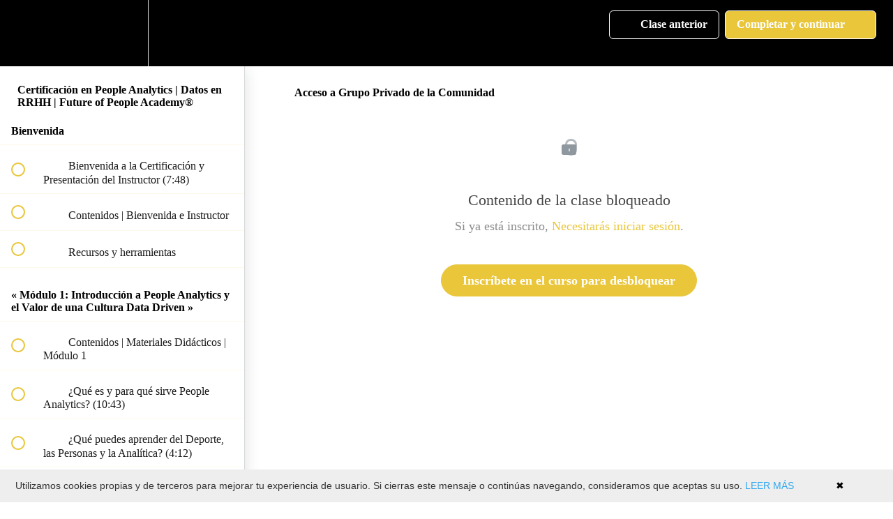

--- FILE ---
content_type: text/html; charset=utf-8
request_url: https://futureofpeople.academy/courses/certificacion-peopleanalytics-datos-recursoshumanos/lectures/48183145
body_size: 38559
content:
<!DOCTYPE html>
<html>
  <head>
    <script src="https://releases.transloadit.com/uppy/v4.18.0/uppy.min.js"></script><link rel="stylesheet" href="https://releases.transloadit.com/uppy/v4.18.0/uppy.min.css" />
    <link href='https://static-media.hotmart.com/POsWIjQ2pwfCHjPzXUI0Cn1pBA0=/32x32/https://uploads.teachablecdn.com/attachments/kXjrjiitRqWij0XOuGNI_Recurso+16%404x-8.png' rel='icon' type='image/png'>

<link href='https://static-media.hotmart.com/gA7eZiIc6jMtHpwcfylMsdXF5tk=/72x72/https://uploads.teachablecdn.com/attachments/kXjrjiitRqWij0XOuGNI_Recurso+16%404x-8.png' rel='apple-touch-icon' type='image/png'>

<link href='https://static-media.hotmart.com/Ng6NOgAqq_eAjMfTZTitCuCKdfg=/144x144/https://uploads.teachablecdn.com/attachments/kXjrjiitRqWij0XOuGNI_Recurso+16%404x-8.png' rel='apple-touch-icon' type='image/png'>

<link href='https://static-media.hotmart.com/cztS7EEIY-mlszQJDgkFPXBj8PM=/320x345/https://file-uploads.teachablecdn.com/816eb6820bda41b6a4cdd0244bf948e1/fe2f8726bf714bb3bf9303ff4a3691e1' rel='apple-touch-startup-image' type='image/png'>

<link href='https://static-media.hotmart.com/CqlRnlPiHIUxHuYLptwnDJLbIUs=/640x690/https://file-uploads.teachablecdn.com/816eb6820bda41b6a4cdd0244bf948e1/fe2f8726bf714bb3bf9303ff4a3691e1' rel='apple-touch-startup-image' type='image/png'>

<meta name='apple-mobile-web-app-capable' content='yes' />
<meta charset="UTF-8">
<meta name="csrf-param" content="authenticity_token" />
<meta name="csrf-token" content="X6AO5_bykobTy2UjJN-HvtQtw8rmCR6uq1XrhJuMV3quorX0ixhrPv2iwimIqoJBl17RWKeVAxLEzFZgeEZPpA" />
<link rel="stylesheet" href="https://fedora.teachablecdn.com/assets/bootstrap-748e653be2be27c8e709ced95eab64a05c870fcc9544b56e33dfe1a9a539317d.css" data-turbolinks-track="true" /><link href="https://teachable-themeable.learning.teachable.com/themecss/production/base.css?_=d94ad210a87b&amp;brand_course_heading=%23ffffff&amp;brand_heading=%23000000&amp;brand_homepage_heading=%23ffffff&amp;brand_navbar_fixed_text=%23ffffff&amp;brand_navbar_text=%23ffffff&amp;brand_primary=%23000000&amp;brand_secondary=%23e9c63a&amp;brand_text=%23000000&amp;font=Metropolis&amp;logged_out_homepage_background_image_overlay=0.0&amp;logged_out_homepage_background_image_url=https%3A%2F%2Ffile-uploads.teachablecdn.com%2F816eb6820bda41b6a4cdd0244bf948e1%2Ffe2f8726bf714bb3bf9303ff4a3691e1&amp;show_login=true&amp;show_signup=false" rel="stylesheet" data-turbolinks-track="true"></link>
<title>Acceso a Grupo Privado de la Comunidad | Future of People Academy ®</title>
<meta name="description" content="Conecta Personas con Negocio a través de los Datos en RRHH.">
<link rel="canonical" href="https://futureofpeople.academy/courses/2130671/lectures/48183145">
<meta property="og:description" content="Conecta Personas con Negocio a través de los Datos en RRHH.">
<meta property="og:image" content="https://uploads.teachablecdn.com/attachments/CGg3EMiQCKcviu050TAO_Miniatura+People+Analytics.png">
<meta property="og:title" content="Acceso a Grupo Privado de la Comunidad">
<meta property="og:type" content="website">
<meta property="og:url" content="https://futureofpeople.academy/courses/2130671/lectures/48183145">
<meta name="brand_video_player_color" content="#e9c63a">
<meta name="site_title" content="Future of People Academy ®">
<style></style>
<script src='//fast.wistia.com/assets/external/E-v1.js'></script>
<script
  src='https://www.recaptcha.net/recaptcha/api.js'
  async
  defer></script>



      <meta name="asset_host" content="https://fedora.teachablecdn.com">
     <script>
  (function () {
    const origCreateElement = Document.prototype.createElement;
    Document.prototype.createElement = function () {
      const el = origCreateElement.apply(this, arguments);
      if (arguments[0].toLowerCase() === "video") {
        const observer = new MutationObserver(() => {
          if (
            el.src &&
            el.src.startsWith("data:video") &&
            el.autoplay &&
            el.style.display === "none"
          ) {
            el.removeAttribute("autoplay");
            el.autoplay = false;
            el.style.display = "none";
            observer.disconnect();
          }
        });
        observer.observe(el, {
          attributes: true,
          attributeFilter: ["src", "autoplay", "style"],
        });
      }
      return el;
    };
  })();
</script>
<script src="https://fedora.teachablecdn.com/packs/student-globals--1463f1f1bdf1bb9a431c.js"></script><script src="https://fedora.teachablecdn.com/packs/student-legacy--c399b5901bd8566e3c07.js"></script><script src="https://fedora.teachablecdn.com/packs/student--2d4def8492b406cbb91a.js"></script>
<meta id='iris-url' data-iris-url=https://eventable.internal.teachable.com />
<script type="text/javascript">
  window.heap=window.heap||[],heap.load=function(e,t){window.heap.appid=e,window.heap.config=t=t||{};var r=document.createElement("script");r.type="text/javascript",r.async=!0,r.src="https://cdn.heapanalytics.com/js/heap-"+e+".js";var a=document.getElementsByTagName("script")[0];a.parentNode.insertBefore(r,a);for(var n=function(e){return function(){heap.push([e].concat(Array.prototype.slice.call(arguments,0)))}},p=["addEventProperties","addUserProperties","clearEventProperties","identify","resetIdentity","removeEventProperty","setEventProperties","track","unsetEventProperty"],o=0;o<p.length;o++)heap[p[o]]=n(p[o])},heap.load("318805607");
  window.heapShouldTrackUser = true;
</script>


<script type="text/javascript">
  var _user_id = ''; // Set to the user's ID, username, or email address, or '' if not yet known.
  var _session_id = 'c53581b9d01ca403bc4dbcdcf2098ef7'; // Set to a unique session ID for the visitor's current browsing session.

  var _sift = window._sift = window._sift || [];
  _sift.push(['_setAccount', '2e541754ec']);
  _sift.push(['_setUserId', _user_id]);
  _sift.push(['_setSessionId', _session_id]);
  _sift.push(['_trackPageview']);

  (function() {
    function ls() {
      var e = document.createElement('script');
      e.src = 'https://cdn.sift.com/s.js';
      document.body.appendChild(e);
    }
    if (window.attachEvent) {
      window.attachEvent('onload', ls);
    } else {
      window.addEventListener('load', ls, false);
    }
  })();
</script>


<!-- COOKIES BÁSICAS </-->

<script type="text/javascript" id="cookieinfo"
	src="//cookieinfoscript.com/js/cookieinfo.min.js"
	data-message="Utilizamos cookies propias y de terceros para mejorar tu experiencia de usuario. Si cierras este mensaje o continúas navegando, consideramos que aceptas su uso."
data-linkmsg="LEER MÁS"
data-position="bottom"
data-moreinfo="https://www.futureofpeople.academy/p/cookies"
data-divlinkbg="#eee"
data-text-align="center"
</script></script>

<!-- FIN CÓDIGO COOKIES BÁSICAS </-->

<!-- Global site tag (gtag.js) - Google Analytics -->
<script async src="https://www.googletagmanager.com/gtag/js?id=UA-163311473-1"></script>
<script>
  window.dataLayer = window.dataLayer || [];
  function gtag(){dataLayer.push(arguments);}
  gtag('js', new Date());

  gtag('config', 'UA-163311473-1');
</script>
<!-- FIN CÓDIGO analytics </-->

<!-- Facebook Pixel Code -->
<script>
  !function(f,b,e,v,n,t,s)
  {if(f.fbq)return;n=f.fbq=function(){n.callMethod?
  n.callMethod.apply(n,arguments):n.queue.push(arguments)};
  if(!f._fbq)f._fbq=n;n.push=n;n.loaded=!0;n.version='2.0';
  n.queue=[];t=b.createElement(e);t.async=!0;
  t.src=v;s=b.getElementsByTagName(e)[0];
  s.parentNode.insertBefore(t,s)}(window, document,'script',
  'https://connect.facebook.net/en_US/fbevents.js');
  fbq('init', '1441061199422150');
  fbq('track', 'PageView');
</script>
<noscript><img height="1" width="1" style="display:none"
  src="https://www.facebook.com/tr?id=1441061199422150&ev=PageView&noscript=1"
/></noscript>
<!-- End Facebook Pixel Code -->

<!-- Active Campaign Seguimiento -->
<script type="text/javascript">
    (function(e,t,o,n,p,r,i){e.visitorGlobalObjectAlias=n;e[e.visitorGlobalObjectAlias]=e[e.visitorGlobalObjectAlias]||function(){(e[e.visitorGlobalObjectAlias].q=e[e.visitorGlobalObjectAlias].q||[]).push(arguments)};e[e.visitorGlobalObjectAlias].l=(new Date).getTime();r=t.createElement("script");r.src=o;r.async=true;i=t.getElementsByTagName("script")[0];i.parentNode.insertBefore(r,i)})(window,document,"https://diffuser-cdn.app-us1.com/diffuser/diffuser.js","vgo");
    vgo('setAccount', '224214203');
    vgo('setTrackByDefault', true);

    vgo('process');
</script>
<!-- End Active Campaign Seguimiento -->

<!-- Deadline Funnel --><script type="text/javascript" data-cfasync="false">function SendUrlToDeadlineFunnel(e){var r,t,c,a,h,n,o,A,i = "ABCDEFGHIJKLMNOPQRSTUVWXYZabcdefghijklmnopqrstuvwxyz0123456789+/=",d=0,l=0,s="",u=[];if(!e)return e;do r=e.charCodeAt(d++),t=e.charCodeAt(d++),c=e.charCodeAt(d++),A=r<<16|t<<8|c,a=A>>18&63,h=A>>12&63,n=A>>6&63,o=63&A,u[l++]=i.charAt(a)+i.charAt(h)+i.charAt(n)+i.charAt(o);while(d<e.length);s=u.join("");var C=e.length%3;var decoded = (C?s.slice(0,C-3):s)+"===".slice(C||3);decoded = decoded.replace("+", "-");decoded = decoded.replace("/", "_");return decoded;} var url = SendUrlToDeadlineFunnel(location.href); var parentUrlValue;try {parentUrlValue = window.parent.location.href;} catch(err) {if(err.name === "SecurityError") {parentUrlValue = document.referrer;}}var parentUrl = (parent !== window) ? ("/" + SendUrlToDeadlineFunnel(parentUrlValue)) : "";(function() {var s = document.createElement("script");s.type = "text/javascript";s.async = true;s.setAttribute("data-scriptid", "dfunifiedcode");s.src ="https://a.deadlinefunnel.com/unified/reactunified.bundle.js?userIdHash=eyJpdiI6IlYxbVN4YnZJMWdDZG1zdkVWR2x5Rnc9PSIsInZhbHVlIjoicjFLMGtFSzNkRFRLV1IwdnNqckRXdz09IiwibWFjIjoiZGEzNDUzMTZkMjRiMTI5NTI3MzZlOWIxZDBjMzVkODFhYzczNGYyNWNlMDU5NjVlY2VlODkwYzRjYTNmNDg1NCJ9&pageFromUrl="+url+"&parentPageFromUrl="+parentUrl;var s2 = document.getElementsByTagName("script")[0];s2.parentNode.insertBefore(s, s2);})();</script><!-- End Deadline Funnel -->

<!--PROOF PIXEL--><script src="https://cdn.useproof.com/proof.js?acc=nGRqtH9n2Rcuv6edp8sOeW2Ujf52" async></script><!--END PROOF PIXEL-->

<!-- Start of Async ProveSource Code --><script>!function(o,i){window.provesrc&&window.console&&console.error&&console.error("ProveSource is included twice in this page."),provesrc=window.provesrc={dq:[],display:function(){this.dq.push(arguments)}},o._provesrcAsyncInit=function(){provesrc.init({apiKey:"eyJhbGciOiJIUzI1NiIsInR5cCI6IkpXVCJ9.eyJhY2NvdW50SWQiOiI1ZjYzNTE5OWVhOGM5MzRmM2JjODljN2EiLCJpYXQiOjE2MDAzNDQ0NzN9.ZsXOfF__wEoG7yrzx03timBIIikDoHKIxGE-OsNWIBA",v:"0.0.4"})};var r=i.createElement("script");r.type="text/javascript",r.async=!0,r["ch"+"ar"+"set"]="UTF-8",r.src="https://cdn.provesrc.com/provesrc.js";var e=i.getElementsByTagName("script")[0];e.parentNode.insertBefore(r,e)}(window,document);</script><!-- End of Async ProveSource Code -->

<!-- Linkedin Ads Insight Tag DF -->
<script type="text/javascript">
_linkedin_partner_id = "2572706";
window._linkedin_data_partner_ids = window._linkedin_data_partner_ids || [];
window._linkedin_data_partner_ids.push(_linkedin_partner_id);
</script><script type="text/javascript">
(function(){var s = document.getElementsByTagName("script")[0];
var b = document.createElement("script");
b.type = "text/javascript";b.async = true;
b.src = "https://snap.licdn.com/li.lms-analytics/insight.min.js";
s.parentNode.insertBefore(b, s);})();
</script>
<noscript>
<img height="1" width="1" style="display:none;" alt="" src="https://px.ads.linkedin.com/collect/?pid=2572706&fmt=gif" />
</noscript>
<!-- End of Linkedin Ads Insight Tag -->

<!-- Linkedin Ads Insight Tag FOPA -->
<script type="text/javascript">
_linkedin_partner_id = "3100194";
window._linkedin_data_partner_ids = window._linkedin_data_partner_ids || [];
window._linkedin_data_partner_ids.push(_linkedin_partner_id);
</script><script type="text/javascript">
(function(){var s = document.getElementsByTagName("script")[0];
var b = document.createElement("script");
b.type = "text/javascript";b.async = true;
b.src = "https://snap.licdn.com/li.lms-analytics/insight.min.js";
s.parentNode.insertBefore(b, s);})();
</script>
<noscript>
<img height="1" width="1" style="display:none;" alt="" src="https://px.ads.linkedin.com/collect/?pid=3100194&fmt=gif" />
</noscript>
<!-- Linkedin Ads Insight Tag FOPA -->

<!-- Verification domain facebook ads -->
<meta name="facebook-domain-verification" content="r84e705k3utdfxzi5ye8y3ysk0b0f0" />
<!-- End Verification domain facebook ads -->

<!-- Smartlook - Grabación de sesiones </-->
<script type='text/javascript'>
  window.smartlook||(function(d) {
    var o=smartlook=function(){ o.api.push(arguments)},h=d.getElementsByTagName('head')[0];
    var c=d.createElement('script');o.api=new Array();c.async=true;c.type='text/javascript';
    c.charset='utf-8';c.src='https://rec.smartlook.com/recorder.js';h.appendChild(c);
    })(document);
    smartlook('init', 'f8abdea23ff4a070bb8af01e6075d182671acf32');
</script>
<!-- FIN Smartlook - Grabación de sesiones </-->

<!-- Google tag (gtag.js) -->
<script async src="https://www.googletagmanager.com/gtag/js?id=G-SL8LSCXHSV"></script>
<script>
  window.dataLayer = window.dataLayer || [];
  function gtag(){dataLayer.push(arguments);}
  gtag('js', new Date());

  gtag('config', 'G-SL8LSCXHSV', {
    'user_id': '',
    'school_id': '541162',
    'school_domain': 'futureofpeople.academy'
  });
</script>

<script>(function(w,d,s,l,i){w[l]=w[l]||[];w[l].push({'gtm.start':
  new Date().getTime(),event:'gtm.js'});var f=d.getElementsByTagName(s)[0],
  j=d.createElement(s),dl=l!='dataLayer'?'&l='+l:'';j.async=true;j.src=
  'https://www.googletagmanager.com/gtm.js?id='+i+dl;f.parentNode.insertBefore(j,f);
  })(window,document,'script','dataLayer','GTM-52BJN5ZT');

  var gtm_id = 'GTM-52BJN5ZT'
</script>


<meta http-equiv="X-UA-Compatible" content="IE=edge">
<script type="text/javascript">window.NREUM||(NREUM={});NREUM.info={"beacon":"bam.nr-data.net","errorBeacon":"bam.nr-data.net","licenseKey":"NRBR-08e3a2ada38dc55a529","applicationID":"1065060701","transactionName":"dAxdTUFZXVQEQh0JAFQXRktWRR5LCV9F","queueTime":0,"applicationTime":213,"agent":""}</script>
<script type="text/javascript">(window.NREUM||(NREUM={})).init={privacy:{cookies_enabled:true},ajax:{deny_list:["bam.nr-data.net"]},feature_flags:["soft_nav"],distributed_tracing:{enabled:true}};(window.NREUM||(NREUM={})).loader_config={agentID:"1103368432",accountID:"4102727",trustKey:"27503",xpid:"UAcHU1FRDxABVFdXBwcHUVQA",licenseKey:"NRBR-08e3a2ada38dc55a529",applicationID:"1065060701",browserID:"1103368432"};;/*! For license information please see nr-loader-spa-1.306.0.min.js.LICENSE.txt */
(()=>{var e,t,r={384:(e,t,r)=>{"use strict";r.d(t,{NT:()=>s,US:()=>u,Zm:()=>a,bQ:()=>d,dV:()=>c,pV:()=>l});var n=r(6154),i=r(1863),o=r(1910);const s={beacon:"bam.nr-data.net",errorBeacon:"bam.nr-data.net"};function a(){return n.gm.NREUM||(n.gm.NREUM={}),void 0===n.gm.newrelic&&(n.gm.newrelic=n.gm.NREUM),n.gm.NREUM}function c(){let e=a();return e.o||(e.o={ST:n.gm.setTimeout,SI:n.gm.setImmediate||n.gm.setInterval,CT:n.gm.clearTimeout,XHR:n.gm.XMLHttpRequest,REQ:n.gm.Request,EV:n.gm.Event,PR:n.gm.Promise,MO:n.gm.MutationObserver,FETCH:n.gm.fetch,WS:n.gm.WebSocket},(0,o.i)(...Object.values(e.o))),e}function d(e,t){let r=a();r.initializedAgents??={},t.initializedAt={ms:(0,i.t)(),date:new Date},r.initializedAgents[e]=t}function u(e,t){a()[e]=t}function l(){return function(){let e=a();const t=e.info||{};e.info={beacon:s.beacon,errorBeacon:s.errorBeacon,...t}}(),function(){let e=a();const t=e.init||{};e.init={...t}}(),c(),function(){let e=a();const t=e.loader_config||{};e.loader_config={...t}}(),a()}},782:(e,t,r)=>{"use strict";r.d(t,{T:()=>n});const n=r(860).K7.pageViewTiming},860:(e,t,r)=>{"use strict";r.d(t,{$J:()=>u,K7:()=>c,P3:()=>d,XX:()=>i,Yy:()=>a,df:()=>o,qY:()=>n,v4:()=>s});const n="events",i="jserrors",o="browser/blobs",s="rum",a="browser/logs",c={ajax:"ajax",genericEvents:"generic_events",jserrors:i,logging:"logging",metrics:"metrics",pageAction:"page_action",pageViewEvent:"page_view_event",pageViewTiming:"page_view_timing",sessionReplay:"session_replay",sessionTrace:"session_trace",softNav:"soft_navigations",spa:"spa"},d={[c.pageViewEvent]:1,[c.pageViewTiming]:2,[c.metrics]:3,[c.jserrors]:4,[c.spa]:5,[c.ajax]:6,[c.sessionTrace]:7,[c.softNav]:8,[c.sessionReplay]:9,[c.logging]:10,[c.genericEvents]:11},u={[c.pageViewEvent]:s,[c.pageViewTiming]:n,[c.ajax]:n,[c.spa]:n,[c.softNav]:n,[c.metrics]:i,[c.jserrors]:i,[c.sessionTrace]:o,[c.sessionReplay]:o,[c.logging]:a,[c.genericEvents]:"ins"}},944:(e,t,r)=>{"use strict";r.d(t,{R:()=>i});var n=r(3241);function i(e,t){"function"==typeof console.debug&&(console.debug("New Relic Warning: https://github.com/newrelic/newrelic-browser-agent/blob/main/docs/warning-codes.md#".concat(e),t),(0,n.W)({agentIdentifier:null,drained:null,type:"data",name:"warn",feature:"warn",data:{code:e,secondary:t}}))}},993:(e,t,r)=>{"use strict";r.d(t,{A$:()=>o,ET:()=>s,TZ:()=>a,p_:()=>i});var n=r(860);const i={ERROR:"ERROR",WARN:"WARN",INFO:"INFO",DEBUG:"DEBUG",TRACE:"TRACE"},o={OFF:0,ERROR:1,WARN:2,INFO:3,DEBUG:4,TRACE:5},s="log",a=n.K7.logging},1687:(e,t,r)=>{"use strict";r.d(t,{Ak:()=>d,Ze:()=>f,x3:()=>u});var n=r(3241),i=r(7836),o=r(3606),s=r(860),a=r(2646);const c={};function d(e,t){const r={staged:!1,priority:s.P3[t]||0};l(e),c[e].get(t)||c[e].set(t,r)}function u(e,t){e&&c[e]&&(c[e].get(t)&&c[e].delete(t),p(e,t,!1),c[e].size&&h(e))}function l(e){if(!e)throw new Error("agentIdentifier required");c[e]||(c[e]=new Map)}function f(e="",t="feature",r=!1){if(l(e),!e||!c[e].get(t)||r)return p(e,t);c[e].get(t).staged=!0,h(e)}function h(e){const t=Array.from(c[e]);t.every(([e,t])=>t.staged)&&(t.sort((e,t)=>e[1].priority-t[1].priority),t.forEach(([t])=>{c[e].delete(t),p(e,t)}))}function p(e,t,r=!0){const s=e?i.ee.get(e):i.ee,c=o.i.handlers;if(!s.aborted&&s.backlog&&c){if((0,n.W)({agentIdentifier:e,type:"lifecycle",name:"drain",feature:t}),r){const e=s.backlog[t],r=c[t];if(r){for(let t=0;e&&t<e.length;++t)g(e[t],r);Object.entries(r).forEach(([e,t])=>{Object.values(t||{}).forEach(t=>{t[0]?.on&&t[0]?.context()instanceof a.y&&t[0].on(e,t[1])})})}}s.isolatedBacklog||delete c[t],s.backlog[t]=null,s.emit("drain-"+t,[])}}function g(e,t){var r=e[1];Object.values(t[r]||{}).forEach(t=>{var r=e[0];if(t[0]===r){var n=t[1],i=e[3],o=e[2];n.apply(i,o)}})}},1741:(e,t,r)=>{"use strict";r.d(t,{W:()=>o});var n=r(944),i=r(4261);class o{#e(e,...t){if(this[e]!==o.prototype[e])return this[e](...t);(0,n.R)(35,e)}addPageAction(e,t){return this.#e(i.hG,e,t)}register(e){return this.#e(i.eY,e)}recordCustomEvent(e,t){return this.#e(i.fF,e,t)}setPageViewName(e,t){return this.#e(i.Fw,e,t)}setCustomAttribute(e,t,r){return this.#e(i.cD,e,t,r)}noticeError(e,t){return this.#e(i.o5,e,t)}setUserId(e){return this.#e(i.Dl,e)}setApplicationVersion(e){return this.#e(i.nb,e)}setErrorHandler(e){return this.#e(i.bt,e)}addRelease(e,t){return this.#e(i.k6,e,t)}log(e,t){return this.#e(i.$9,e,t)}start(){return this.#e(i.d3)}finished(e){return this.#e(i.BL,e)}recordReplay(){return this.#e(i.CH)}pauseReplay(){return this.#e(i.Tb)}addToTrace(e){return this.#e(i.U2,e)}setCurrentRouteName(e){return this.#e(i.PA,e)}interaction(e){return this.#e(i.dT,e)}wrapLogger(e,t,r){return this.#e(i.Wb,e,t,r)}measure(e,t){return this.#e(i.V1,e,t)}consent(e){return this.#e(i.Pv,e)}}},1863:(e,t,r)=>{"use strict";function n(){return Math.floor(performance.now())}r.d(t,{t:()=>n})},1910:(e,t,r)=>{"use strict";r.d(t,{i:()=>o});var n=r(944);const i=new Map;function o(...e){return e.every(e=>{if(i.has(e))return i.get(e);const t="function"==typeof e?e.toString():"",r=t.includes("[native code]"),o=t.includes("nrWrapper");return r||o||(0,n.R)(64,e?.name||t),i.set(e,r),r})}},2555:(e,t,r)=>{"use strict";r.d(t,{D:()=>a,f:()=>s});var n=r(384),i=r(8122);const o={beacon:n.NT.beacon,errorBeacon:n.NT.errorBeacon,licenseKey:void 0,applicationID:void 0,sa:void 0,queueTime:void 0,applicationTime:void 0,ttGuid:void 0,user:void 0,account:void 0,product:void 0,extra:void 0,jsAttributes:{},userAttributes:void 0,atts:void 0,transactionName:void 0,tNamePlain:void 0};function s(e){try{return!!e.licenseKey&&!!e.errorBeacon&&!!e.applicationID}catch(e){return!1}}const a=e=>(0,i.a)(e,o)},2614:(e,t,r)=>{"use strict";r.d(t,{BB:()=>s,H3:()=>n,g:()=>d,iL:()=>c,tS:()=>a,uh:()=>i,wk:()=>o});const n="NRBA",i="SESSION",o=144e5,s=18e5,a={STARTED:"session-started",PAUSE:"session-pause",RESET:"session-reset",RESUME:"session-resume",UPDATE:"session-update"},c={SAME_TAB:"same-tab",CROSS_TAB:"cross-tab"},d={OFF:0,FULL:1,ERROR:2}},2646:(e,t,r)=>{"use strict";r.d(t,{y:()=>n});class n{constructor(e){this.contextId=e}}},2843:(e,t,r)=>{"use strict";r.d(t,{G:()=>o,u:()=>i});var n=r(3878);function i(e,t=!1,r,i){(0,n.DD)("visibilitychange",function(){if(t)return void("hidden"===document.visibilityState&&e());e(document.visibilityState)},r,i)}function o(e,t,r){(0,n.sp)("pagehide",e,t,r)}},3241:(e,t,r)=>{"use strict";r.d(t,{W:()=>o});var n=r(6154);const i="newrelic";function o(e={}){try{n.gm.dispatchEvent(new CustomEvent(i,{detail:e}))}catch(e){}}},3304:(e,t,r)=>{"use strict";r.d(t,{A:()=>o});var n=r(7836);const i=()=>{const e=new WeakSet;return(t,r)=>{if("object"==typeof r&&null!==r){if(e.has(r))return;e.add(r)}return r}};function o(e){try{return JSON.stringify(e,i())??""}catch(e){try{n.ee.emit("internal-error",[e])}catch(e){}return""}}},3333:(e,t,r)=>{"use strict";r.d(t,{$v:()=>u,TZ:()=>n,Xh:()=>c,Zp:()=>i,kd:()=>d,mq:()=>a,nf:()=>s,qN:()=>o});const n=r(860).K7.genericEvents,i=["auxclick","click","copy","keydown","paste","scrollend"],o=["focus","blur"],s=4,a=1e3,c=2e3,d=["PageAction","UserAction","BrowserPerformance"],u={RESOURCES:"experimental.resources",REGISTER:"register"}},3434:(e,t,r)=>{"use strict";r.d(t,{Jt:()=>o,YM:()=>d});var n=r(7836),i=r(5607);const o="nr@original:".concat(i.W),s=50;var a=Object.prototype.hasOwnProperty,c=!1;function d(e,t){return e||(e=n.ee),r.inPlace=function(e,t,n,i,o){n||(n="");const s="-"===n.charAt(0);for(let a=0;a<t.length;a++){const c=t[a],d=e[c];l(d)||(e[c]=r(d,s?c+n:n,i,c,o))}},r.flag=o,r;function r(t,r,n,c,d){return l(t)?t:(r||(r=""),nrWrapper[o]=t,function(e,t,r){if(Object.defineProperty&&Object.keys)try{return Object.keys(e).forEach(function(r){Object.defineProperty(t,r,{get:function(){return e[r]},set:function(t){return e[r]=t,t}})}),t}catch(e){u([e],r)}for(var n in e)a.call(e,n)&&(t[n]=e[n])}(t,nrWrapper,e),nrWrapper);function nrWrapper(){var o,a,l,f;let h;try{a=this,o=[...arguments],l="function"==typeof n?n(o,a):n||{}}catch(t){u([t,"",[o,a,c],l],e)}i(r+"start",[o,a,c],l,d);const p=performance.now();let g;try{return f=t.apply(a,o),g=performance.now(),f}catch(e){throw g=performance.now(),i(r+"err",[o,a,e],l,d),h=e,h}finally{const e=g-p,t={start:p,end:g,duration:e,isLongTask:e>=s,methodName:c,thrownError:h};t.isLongTask&&i("long-task",[t,a],l,d),i(r+"end",[o,a,f],l,d)}}}function i(r,n,i,o){if(!c||t){var s=c;c=!0;try{e.emit(r,n,i,t,o)}catch(t){u([t,r,n,i],e)}c=s}}}function u(e,t){t||(t=n.ee);try{t.emit("internal-error",e)}catch(e){}}function l(e){return!(e&&"function"==typeof e&&e.apply&&!e[o])}},3606:(e,t,r)=>{"use strict";r.d(t,{i:()=>o});var n=r(9908);o.on=s;var i=o.handlers={};function o(e,t,r,o){s(o||n.d,i,e,t,r)}function s(e,t,r,i,o){o||(o="feature"),e||(e=n.d);var s=t[o]=t[o]||{};(s[r]=s[r]||[]).push([e,i])}},3738:(e,t,r)=>{"use strict";r.d(t,{He:()=>i,Kp:()=>a,Lc:()=>d,Rz:()=>u,TZ:()=>n,bD:()=>o,d3:()=>s,jx:()=>l,sl:()=>f,uP:()=>c});const n=r(860).K7.sessionTrace,i="bstResource",o="resource",s="-start",a="-end",c="fn"+s,d="fn"+a,u="pushState",l=1e3,f=3e4},3785:(e,t,r)=>{"use strict";r.d(t,{R:()=>c,b:()=>d});var n=r(9908),i=r(1863),o=r(860),s=r(3969),a=r(993);function c(e,t,r={},c=a.p_.INFO,d=!0,u,l=(0,i.t)()){(0,n.p)(s.xV,["API/logging/".concat(c.toLowerCase(),"/called")],void 0,o.K7.metrics,e),(0,n.p)(a.ET,[l,t,r,c,d,u],void 0,o.K7.logging,e)}function d(e){return"string"==typeof e&&Object.values(a.p_).some(t=>t===e.toUpperCase().trim())}},3878:(e,t,r)=>{"use strict";function n(e,t){return{capture:e,passive:!1,signal:t}}function i(e,t,r=!1,i){window.addEventListener(e,t,n(r,i))}function o(e,t,r=!1,i){document.addEventListener(e,t,n(r,i))}r.d(t,{DD:()=>o,jT:()=>n,sp:()=>i})},3962:(e,t,r)=>{"use strict";r.d(t,{AM:()=>s,O2:()=>l,OV:()=>o,Qu:()=>f,TZ:()=>c,ih:()=>h,pP:()=>a,t1:()=>u,tC:()=>i,wD:()=>d});var n=r(860);const i=["click","keydown","submit"],o="popstate",s="api",a="initialPageLoad",c=n.K7.softNav,d=5e3,u=500,l={INITIAL_PAGE_LOAD:"",ROUTE_CHANGE:1,UNSPECIFIED:2},f={INTERACTION:1,AJAX:2,CUSTOM_END:3,CUSTOM_TRACER:4},h={IP:"in progress",PF:"pending finish",FIN:"finished",CAN:"cancelled"}},3969:(e,t,r)=>{"use strict";r.d(t,{TZ:()=>n,XG:()=>a,rs:()=>i,xV:()=>s,z_:()=>o});const n=r(860).K7.metrics,i="sm",o="cm",s="storeSupportabilityMetrics",a="storeEventMetrics"},4234:(e,t,r)=>{"use strict";r.d(t,{W:()=>o});var n=r(7836),i=r(1687);class o{constructor(e,t){this.agentIdentifier=e,this.ee=n.ee.get(e),this.featureName=t,this.blocked=!1}deregisterDrain(){(0,i.x3)(this.agentIdentifier,this.featureName)}}},4261:(e,t,r)=>{"use strict";r.d(t,{$9:()=>u,BL:()=>c,CH:()=>p,Dl:()=>x,Fw:()=>w,PA:()=>v,Pl:()=>n,Pv:()=>A,Tb:()=>f,U2:()=>s,V1:()=>E,Wb:()=>T,bt:()=>y,cD:()=>b,d3:()=>R,dT:()=>d,eY:()=>g,fF:()=>h,hG:()=>o,hw:()=>i,k6:()=>a,nb:()=>m,o5:()=>l});const n="api-",i=n+"ixn-",o="addPageAction",s="addToTrace",a="addRelease",c="finished",d="interaction",u="log",l="noticeError",f="pauseReplay",h="recordCustomEvent",p="recordReplay",g="register",m="setApplicationVersion",v="setCurrentRouteName",b="setCustomAttribute",y="setErrorHandler",w="setPageViewName",x="setUserId",R="start",T="wrapLogger",E="measure",A="consent"},4387:(e,t,r)=>{"use strict";function n(e={}){return!(!e.id||!e.name)}function i(e){return"string"==typeof e&&e.trim().length<501||"number"==typeof e}function o(e,t){if(2!==t?.harvestEndpointVersion)return{};const r=t.agentRef.runtime.appMetadata.agents[0].entityGuid;return n(e)?{"source.id":e.id,"source.name":e.name,"source.type":e.type,"parent.id":e.parent?.id||r}:{"entity.guid":r,appId:t.agentRef.info.applicationID}}r.d(t,{Ux:()=>o,c7:()=>n,yo:()=>i})},5205:(e,t,r)=>{"use strict";r.d(t,{j:()=>_});var n=r(384),i=r(1741);var o=r(2555),s=r(3333);const a=e=>{if(!e||"string"!=typeof e)return!1;try{document.createDocumentFragment().querySelector(e)}catch{return!1}return!0};var c=r(2614),d=r(944),u=r(8122);const l="[data-nr-mask]",f=e=>(0,u.a)(e,(()=>{const e={feature_flags:[],experimental:{allow_registered_children:!1,resources:!1},mask_selector:"*",block_selector:"[data-nr-block]",mask_input_options:{color:!1,date:!1,"datetime-local":!1,email:!1,month:!1,number:!1,range:!1,search:!1,tel:!1,text:!1,time:!1,url:!1,week:!1,textarea:!1,select:!1,password:!0}};return{ajax:{deny_list:void 0,block_internal:!0,enabled:!0,autoStart:!0},api:{get allow_registered_children(){return e.feature_flags.includes(s.$v.REGISTER)||e.experimental.allow_registered_children},set allow_registered_children(t){e.experimental.allow_registered_children=t},duplicate_registered_data:!1},browser_consent_mode:{enabled:!1},distributed_tracing:{enabled:void 0,exclude_newrelic_header:void 0,cors_use_newrelic_header:void 0,cors_use_tracecontext_headers:void 0,allowed_origins:void 0},get feature_flags(){return e.feature_flags},set feature_flags(t){e.feature_flags=t},generic_events:{enabled:!0,autoStart:!0},harvest:{interval:30},jserrors:{enabled:!0,autoStart:!0},logging:{enabled:!0,autoStart:!0},metrics:{enabled:!0,autoStart:!0},obfuscate:void 0,page_action:{enabled:!0},page_view_event:{enabled:!0,autoStart:!0},page_view_timing:{enabled:!0,autoStart:!0},performance:{capture_marks:!1,capture_measures:!1,capture_detail:!0,resources:{get enabled(){return e.feature_flags.includes(s.$v.RESOURCES)||e.experimental.resources},set enabled(t){e.experimental.resources=t},asset_types:[],first_party_domains:[],ignore_newrelic:!0}},privacy:{cookies_enabled:!0},proxy:{assets:void 0,beacon:void 0},session:{expiresMs:c.wk,inactiveMs:c.BB},session_replay:{autoStart:!0,enabled:!1,preload:!1,sampling_rate:10,error_sampling_rate:100,collect_fonts:!1,inline_images:!1,fix_stylesheets:!0,mask_all_inputs:!0,get mask_text_selector(){return e.mask_selector},set mask_text_selector(t){a(t)?e.mask_selector="".concat(t,",").concat(l):""===t||null===t?e.mask_selector=l:(0,d.R)(5,t)},get block_class(){return"nr-block"},get ignore_class(){return"nr-ignore"},get mask_text_class(){return"nr-mask"},get block_selector(){return e.block_selector},set block_selector(t){a(t)?e.block_selector+=",".concat(t):""!==t&&(0,d.R)(6,t)},get mask_input_options(){return e.mask_input_options},set mask_input_options(t){t&&"object"==typeof t?e.mask_input_options={...t,password:!0}:(0,d.R)(7,t)}},session_trace:{enabled:!0,autoStart:!0},soft_navigations:{enabled:!0,autoStart:!0},spa:{enabled:!0,autoStart:!0},ssl:void 0,user_actions:{enabled:!0,elementAttributes:["id","className","tagName","type"]}}})());var h=r(6154),p=r(9324);let g=0;const m={buildEnv:p.F3,distMethod:p.Xs,version:p.xv,originTime:h.WN},v={consented:!1},b={appMetadata:{},get consented(){return this.session?.state?.consent||v.consented},set consented(e){v.consented=e},customTransaction:void 0,denyList:void 0,disabled:!1,harvester:void 0,isolatedBacklog:!1,isRecording:!1,loaderType:void 0,maxBytes:3e4,obfuscator:void 0,onerror:void 0,ptid:void 0,releaseIds:{},session:void 0,timeKeeper:void 0,registeredEntities:[],jsAttributesMetadata:{bytes:0},get harvestCount(){return++g}},y=e=>{const t=(0,u.a)(e,b),r=Object.keys(m).reduce((e,t)=>(e[t]={value:m[t],writable:!1,configurable:!0,enumerable:!0},e),{});return Object.defineProperties(t,r)};var w=r(5701);const x=e=>{const t=e.startsWith("http");e+="/",r.p=t?e:"https://"+e};var R=r(7836),T=r(3241);const E={accountID:void 0,trustKey:void 0,agentID:void 0,licenseKey:void 0,applicationID:void 0,xpid:void 0},A=e=>(0,u.a)(e,E),S=new Set;function _(e,t={},r,s){let{init:a,info:c,loader_config:d,runtime:u={},exposed:l=!0}=t;if(!c){const e=(0,n.pV)();a=e.init,c=e.info,d=e.loader_config}e.init=f(a||{}),e.loader_config=A(d||{}),c.jsAttributes??={},h.bv&&(c.jsAttributes.isWorker=!0),e.info=(0,o.D)(c);const p=e.init,g=[c.beacon,c.errorBeacon];S.has(e.agentIdentifier)||(p.proxy.assets&&(x(p.proxy.assets),g.push(p.proxy.assets)),p.proxy.beacon&&g.push(p.proxy.beacon),e.beacons=[...g],function(e){const t=(0,n.pV)();Object.getOwnPropertyNames(i.W.prototype).forEach(r=>{const n=i.W.prototype[r];if("function"!=typeof n||"constructor"===n)return;let o=t[r];e[r]&&!1!==e.exposed&&"micro-agent"!==e.runtime?.loaderType&&(t[r]=(...t)=>{const n=e[r](...t);return o?o(...t):n})})}(e),(0,n.US)("activatedFeatures",w.B),e.runSoftNavOverSpa&&=!0===p.soft_navigations.enabled&&p.feature_flags.includes("soft_nav")),u.denyList=[...p.ajax.deny_list||[],...p.ajax.block_internal?g:[]],u.ptid=e.agentIdentifier,u.loaderType=r,e.runtime=y(u),S.has(e.agentIdentifier)||(e.ee=R.ee.get(e.agentIdentifier),e.exposed=l,(0,T.W)({agentIdentifier:e.agentIdentifier,drained:!!w.B?.[e.agentIdentifier],type:"lifecycle",name:"initialize",feature:void 0,data:e.config})),S.add(e.agentIdentifier)}},5270:(e,t,r)=>{"use strict";r.d(t,{Aw:()=>s,SR:()=>o,rF:()=>a});var n=r(384),i=r(7767);function o(e){return!!(0,n.dV)().o.MO&&(0,i.V)(e)&&!0===e?.session_trace.enabled}function s(e){return!0===e?.session_replay.preload&&o(e)}function a(e,t){try{if("string"==typeof t?.type){if("password"===t.type.toLowerCase())return"*".repeat(e?.length||0);if(void 0!==t?.dataset?.nrUnmask||t?.classList?.contains("nr-unmask"))return e}}catch(e){}return"string"==typeof e?e.replace(/[\S]/g,"*"):"*".repeat(e?.length||0)}},5289:(e,t,r)=>{"use strict";r.d(t,{GG:()=>s,Qr:()=>c,sB:()=>a});var n=r(3878),i=r(6389);function o(){return"undefined"==typeof document||"complete"===document.readyState}function s(e,t){if(o())return e();const r=(0,i.J)(e),s=setInterval(()=>{o()&&(clearInterval(s),r())},500);(0,n.sp)("load",r,t)}function a(e){if(o())return e();(0,n.DD)("DOMContentLoaded",e)}function c(e){if(o())return e();(0,n.sp)("popstate",e)}},5607:(e,t,r)=>{"use strict";r.d(t,{W:()=>n});const n=(0,r(9566).bz)()},5701:(e,t,r)=>{"use strict";r.d(t,{B:()=>o,t:()=>s});var n=r(3241);const i=new Set,o={};function s(e,t){const r=t.agentIdentifier;o[r]??={},e&&"object"==typeof e&&(i.has(r)||(t.ee.emit("rumresp",[e]),o[r]=e,i.add(r),(0,n.W)({agentIdentifier:r,loaded:!0,drained:!0,type:"lifecycle",name:"load",feature:void 0,data:e})))}},6154:(e,t,r)=>{"use strict";r.d(t,{A4:()=>a,OF:()=>u,RI:()=>i,WN:()=>h,bv:()=>o,eN:()=>p,gm:()=>s,lR:()=>f,m:()=>d,mw:()=>c,sb:()=>l});var n=r(1863);const i="undefined"!=typeof window&&!!window.document,o="undefined"!=typeof WorkerGlobalScope&&("undefined"!=typeof self&&self instanceof WorkerGlobalScope&&self.navigator instanceof WorkerNavigator||"undefined"!=typeof globalThis&&globalThis instanceof WorkerGlobalScope&&globalThis.navigator instanceof WorkerNavigator),s=i?window:"undefined"!=typeof WorkerGlobalScope&&("undefined"!=typeof self&&self instanceof WorkerGlobalScope&&self||"undefined"!=typeof globalThis&&globalThis instanceof WorkerGlobalScope&&globalThis),a="complete"===s?.document?.readyState,c=Boolean("hidden"===s?.document?.visibilityState),d=""+s?.location,u=/iPad|iPhone|iPod/.test(s.navigator?.userAgent),l=u&&"undefined"==typeof SharedWorker,f=(()=>{const e=s.navigator?.userAgent?.match(/Firefox[/\s](\d+\.\d+)/);return Array.isArray(e)&&e.length>=2?+e[1]:0})(),h=Date.now()-(0,n.t)(),p=()=>"undefined"!=typeof PerformanceNavigationTiming&&s?.performance?.getEntriesByType("navigation")?.[0]?.responseStart},6344:(e,t,r)=>{"use strict";r.d(t,{BB:()=>u,Qb:()=>l,TZ:()=>i,Ug:()=>s,Vh:()=>o,_s:()=>a,bc:()=>d,yP:()=>c});var n=r(2614);const i=r(860).K7.sessionReplay,o="errorDuringReplay",s=.12,a={DomContentLoaded:0,Load:1,FullSnapshot:2,IncrementalSnapshot:3,Meta:4,Custom:5},c={[n.g.ERROR]:15e3,[n.g.FULL]:3e5,[n.g.OFF]:0},d={RESET:{message:"Session was reset",sm:"Reset"},IMPORT:{message:"Recorder failed to import",sm:"Import"},TOO_MANY:{message:"429: Too Many Requests",sm:"Too-Many"},TOO_BIG:{message:"Payload was too large",sm:"Too-Big"},CROSS_TAB:{message:"Session Entity was set to OFF on another tab",sm:"Cross-Tab"},ENTITLEMENTS:{message:"Session Replay is not allowed and will not be started",sm:"Entitlement"}},u=5e3,l={API:"api",RESUME:"resume",SWITCH_TO_FULL:"switchToFull",INITIALIZE:"initialize",PRELOAD:"preload"}},6389:(e,t,r)=>{"use strict";function n(e,t=500,r={}){const n=r?.leading||!1;let i;return(...r)=>{n&&void 0===i&&(e.apply(this,r),i=setTimeout(()=>{i=clearTimeout(i)},t)),n||(clearTimeout(i),i=setTimeout(()=>{e.apply(this,r)},t))}}function i(e){let t=!1;return(...r)=>{t||(t=!0,e.apply(this,r))}}r.d(t,{J:()=>i,s:()=>n})},6630:(e,t,r)=>{"use strict";r.d(t,{T:()=>n});const n=r(860).K7.pageViewEvent},6774:(e,t,r)=>{"use strict";r.d(t,{T:()=>n});const n=r(860).K7.jserrors},7295:(e,t,r)=>{"use strict";r.d(t,{Xv:()=>s,gX:()=>i,iW:()=>o});var n=[];function i(e){if(!e||o(e))return!1;if(0===n.length)return!0;for(var t=0;t<n.length;t++){var r=n[t];if("*"===r.hostname)return!1;if(a(r.hostname,e.hostname)&&c(r.pathname,e.pathname))return!1}return!0}function o(e){return void 0===e.hostname}function s(e){if(n=[],e&&e.length)for(var t=0;t<e.length;t++){let r=e[t];if(!r)continue;0===r.indexOf("http://")?r=r.substring(7):0===r.indexOf("https://")&&(r=r.substring(8));const i=r.indexOf("/");let o,s;i>0?(o=r.substring(0,i),s=r.substring(i)):(o=r,s="");let[a]=o.split(":");n.push({hostname:a,pathname:s})}}function a(e,t){return!(e.length>t.length)&&t.indexOf(e)===t.length-e.length}function c(e,t){return 0===e.indexOf("/")&&(e=e.substring(1)),0===t.indexOf("/")&&(t=t.substring(1)),""===e||e===t}},7378:(e,t,r)=>{"use strict";r.d(t,{$p:()=>R,BR:()=>b,Kp:()=>x,L3:()=>y,Lc:()=>c,NC:()=>o,SG:()=>u,TZ:()=>i,U6:()=>p,UT:()=>m,d3:()=>w,dT:()=>f,e5:()=>E,gx:()=>v,l9:()=>l,oW:()=>h,op:()=>g,rw:()=>d,tH:()=>A,uP:()=>a,wW:()=>T,xq:()=>s});var n=r(384);const i=r(860).K7.spa,o=["click","submit","keypress","keydown","keyup","change"],s=999,a="fn-start",c="fn-end",d="cb-start",u="api-ixn-",l="remaining",f="interaction",h="spaNode",p="jsonpNode",g="fetch-start",m="fetch-done",v="fetch-body-",b="jsonp-end",y=(0,n.dV)().o.ST,w="-start",x="-end",R="-body",T="cb"+x,E="jsTime",A="fetch"},7485:(e,t,r)=>{"use strict";r.d(t,{D:()=>i});var n=r(6154);function i(e){if(0===(e||"").indexOf("data:"))return{protocol:"data"};try{const t=new URL(e,location.href),r={port:t.port,hostname:t.hostname,pathname:t.pathname,search:t.search,protocol:t.protocol.slice(0,t.protocol.indexOf(":")),sameOrigin:t.protocol===n.gm?.location?.protocol&&t.host===n.gm?.location?.host};return r.port&&""!==r.port||("http:"===t.protocol&&(r.port="80"),"https:"===t.protocol&&(r.port="443")),r.pathname&&""!==r.pathname?r.pathname.startsWith("/")||(r.pathname="/".concat(r.pathname)):r.pathname="/",r}catch(e){return{}}}},7699:(e,t,r)=>{"use strict";r.d(t,{It:()=>o,KC:()=>a,No:()=>i,qh:()=>s});var n=r(860);const i=16e3,o=1e6,s="SESSION_ERROR",a={[n.K7.logging]:!0,[n.K7.genericEvents]:!1,[n.K7.jserrors]:!1,[n.K7.ajax]:!1}},7767:(e,t,r)=>{"use strict";r.d(t,{V:()=>i});var n=r(6154);const i=e=>n.RI&&!0===e?.privacy.cookies_enabled},7836:(e,t,r)=>{"use strict";r.d(t,{P:()=>a,ee:()=>c});var n=r(384),i=r(8990),o=r(2646),s=r(5607);const a="nr@context:".concat(s.W),c=function e(t,r){var n={},s={},u={},l=!1;try{l=16===r.length&&d.initializedAgents?.[r]?.runtime.isolatedBacklog}catch(e){}var f={on:p,addEventListener:p,removeEventListener:function(e,t){var r=n[e];if(!r)return;for(var i=0;i<r.length;i++)r[i]===t&&r.splice(i,1)},emit:function(e,r,n,i,o){!1!==o&&(o=!0);if(c.aborted&&!i)return;t&&o&&t.emit(e,r,n);var a=h(n);g(e).forEach(e=>{e.apply(a,r)});var d=v()[s[e]];d&&d.push([f,e,r,a]);return a},get:m,listeners:g,context:h,buffer:function(e,t){const r=v();if(t=t||"feature",f.aborted)return;Object.entries(e||{}).forEach(([e,n])=>{s[n]=t,t in r||(r[t]=[])})},abort:function(){f._aborted=!0,Object.keys(f.backlog).forEach(e=>{delete f.backlog[e]})},isBuffering:function(e){return!!v()[s[e]]},debugId:r,backlog:l?{}:t&&"object"==typeof t.backlog?t.backlog:{},isolatedBacklog:l};return Object.defineProperty(f,"aborted",{get:()=>{let e=f._aborted||!1;return e||(t&&(e=t.aborted),e)}}),f;function h(e){return e&&e instanceof o.y?e:e?(0,i.I)(e,a,()=>new o.y(a)):new o.y(a)}function p(e,t){n[e]=g(e).concat(t)}function g(e){return n[e]||[]}function m(t){return u[t]=u[t]||e(f,t)}function v(){return f.backlog}}(void 0,"globalEE"),d=(0,n.Zm)();d.ee||(d.ee=c)},8122:(e,t,r)=>{"use strict";r.d(t,{a:()=>i});var n=r(944);function i(e,t){try{if(!e||"object"!=typeof e)return(0,n.R)(3);if(!t||"object"!=typeof t)return(0,n.R)(4);const r=Object.create(Object.getPrototypeOf(t),Object.getOwnPropertyDescriptors(t)),o=0===Object.keys(r).length?e:r;for(let s in o)if(void 0!==e[s])try{if(null===e[s]){r[s]=null;continue}Array.isArray(e[s])&&Array.isArray(t[s])?r[s]=Array.from(new Set([...e[s],...t[s]])):"object"==typeof e[s]&&"object"==typeof t[s]?r[s]=i(e[s],t[s]):r[s]=e[s]}catch(e){r[s]||(0,n.R)(1,e)}return r}catch(e){(0,n.R)(2,e)}}},8139:(e,t,r)=>{"use strict";r.d(t,{u:()=>f});var n=r(7836),i=r(3434),o=r(8990),s=r(6154);const a={},c=s.gm.XMLHttpRequest,d="addEventListener",u="removeEventListener",l="nr@wrapped:".concat(n.P);function f(e){var t=function(e){return(e||n.ee).get("events")}(e);if(a[t.debugId]++)return t;a[t.debugId]=1;var r=(0,i.YM)(t,!0);function f(e){r.inPlace(e,[d,u],"-",p)}function p(e,t){return e[1]}return"getPrototypeOf"in Object&&(s.RI&&h(document,f),c&&h(c.prototype,f),h(s.gm,f)),t.on(d+"-start",function(e,t){var n=e[1];if(null!==n&&("function"==typeof n||"object"==typeof n)&&"newrelic"!==e[0]){var i=(0,o.I)(n,l,function(){var e={object:function(){if("function"!=typeof n.handleEvent)return;return n.handleEvent.apply(n,arguments)},function:n}[typeof n];return e?r(e,"fn-",null,e.name||"anonymous"):n});this.wrapped=e[1]=i}}),t.on(u+"-start",function(e){e[1]=this.wrapped||e[1]}),t}function h(e,t,...r){let n=e;for(;"object"==typeof n&&!Object.prototype.hasOwnProperty.call(n,d);)n=Object.getPrototypeOf(n);n&&t(n,...r)}},8374:(e,t,r)=>{r.nc=(()=>{try{return document?.currentScript?.nonce}catch(e){}return""})()},8990:(e,t,r)=>{"use strict";r.d(t,{I:()=>i});var n=Object.prototype.hasOwnProperty;function i(e,t,r){if(n.call(e,t))return e[t];var i=r();if(Object.defineProperty&&Object.keys)try{return Object.defineProperty(e,t,{value:i,writable:!0,enumerable:!1}),i}catch(e){}return e[t]=i,i}},9300:(e,t,r)=>{"use strict";r.d(t,{T:()=>n});const n=r(860).K7.ajax},9324:(e,t,r)=>{"use strict";r.d(t,{AJ:()=>s,F3:()=>i,Xs:()=>o,Yq:()=>a,xv:()=>n});const n="1.306.0",i="PROD",o="CDN",s="@newrelic/rrweb",a="1.0.1"},9566:(e,t,r)=>{"use strict";r.d(t,{LA:()=>a,ZF:()=>c,bz:()=>s,el:()=>d});var n=r(6154);const i="xxxxxxxx-xxxx-4xxx-yxxx-xxxxxxxxxxxx";function o(e,t){return e?15&e[t]:16*Math.random()|0}function s(){const e=n.gm?.crypto||n.gm?.msCrypto;let t,r=0;return e&&e.getRandomValues&&(t=e.getRandomValues(new Uint8Array(30))),i.split("").map(e=>"x"===e?o(t,r++).toString(16):"y"===e?(3&o()|8).toString(16):e).join("")}function a(e){const t=n.gm?.crypto||n.gm?.msCrypto;let r,i=0;t&&t.getRandomValues&&(r=t.getRandomValues(new Uint8Array(e)));const s=[];for(var a=0;a<e;a++)s.push(o(r,i++).toString(16));return s.join("")}function c(){return a(16)}function d(){return a(32)}},9908:(e,t,r)=>{"use strict";r.d(t,{d:()=>n,p:()=>i});var n=r(7836).ee.get("handle");function i(e,t,r,i,o){o?(o.buffer([e],i),o.emit(e,t,r)):(n.buffer([e],i),n.emit(e,t,r))}}},n={};function i(e){var t=n[e];if(void 0!==t)return t.exports;var o=n[e]={exports:{}};return r[e](o,o.exports,i),o.exports}i.m=r,i.d=(e,t)=>{for(var r in t)i.o(t,r)&&!i.o(e,r)&&Object.defineProperty(e,r,{enumerable:!0,get:t[r]})},i.f={},i.e=e=>Promise.all(Object.keys(i.f).reduce((t,r)=>(i.f[r](e,t),t),[])),i.u=e=>({212:"nr-spa-compressor",249:"nr-spa-recorder",478:"nr-spa"}[e]+"-1.306.0.min.js"),i.o=(e,t)=>Object.prototype.hasOwnProperty.call(e,t),e={},t="NRBA-1.306.0.PROD:",i.l=(r,n,o,s)=>{if(e[r])e[r].push(n);else{var a,c;if(void 0!==o)for(var d=document.getElementsByTagName("script"),u=0;u<d.length;u++){var l=d[u];if(l.getAttribute("src")==r||l.getAttribute("data-webpack")==t+o){a=l;break}}if(!a){c=!0;var f={478:"sha512-aOsrvCAZ97m4mi9/Q4P4Dl7seaB7sOFJOs8qmPK71B7CWoc9bXc5a5319PV5PSQ3SmEq++JW0qpaiKWV7MTLEg==",249:"sha512-nPxm1wa+eWrD9VPj39BAOPa200tURpQREipOlSDpePq/R8Y4hd4lO6tDy6C/6jm/J54CUHnLYeGyLZ/GIlo7gg==",212:"sha512-zcA2FBsG3fy6K+G9+4J1T2M6AmHuICGsq35BrGWu1rmRJwYBUqdOhAAxJkXYpoBy/9vKZ7LBcGpOEjABpjEWCQ=="};(a=document.createElement("script")).charset="utf-8",i.nc&&a.setAttribute("nonce",i.nc),a.setAttribute("data-webpack",t+o),a.src=r,0!==a.src.indexOf(window.location.origin+"/")&&(a.crossOrigin="anonymous"),f[s]&&(a.integrity=f[s])}e[r]=[n];var h=(t,n)=>{a.onerror=a.onload=null,clearTimeout(p);var i=e[r];if(delete e[r],a.parentNode&&a.parentNode.removeChild(a),i&&i.forEach(e=>e(n)),t)return t(n)},p=setTimeout(h.bind(null,void 0,{type:"timeout",target:a}),12e4);a.onerror=h.bind(null,a.onerror),a.onload=h.bind(null,a.onload),c&&document.head.appendChild(a)}},i.r=e=>{"undefined"!=typeof Symbol&&Symbol.toStringTag&&Object.defineProperty(e,Symbol.toStringTag,{value:"Module"}),Object.defineProperty(e,"__esModule",{value:!0})},i.p="https://js-agent.newrelic.com/",(()=>{var e={38:0,788:0};i.f.j=(t,r)=>{var n=i.o(e,t)?e[t]:void 0;if(0!==n)if(n)r.push(n[2]);else{var o=new Promise((r,i)=>n=e[t]=[r,i]);r.push(n[2]=o);var s=i.p+i.u(t),a=new Error;i.l(s,r=>{if(i.o(e,t)&&(0!==(n=e[t])&&(e[t]=void 0),n)){var o=r&&("load"===r.type?"missing":r.type),s=r&&r.target&&r.target.src;a.message="Loading chunk "+t+" failed: ("+o+": "+s+")",a.name="ChunkLoadError",a.type=o,a.request=s,n[1](a)}},"chunk-"+t,t)}};var t=(t,r)=>{var n,o,[s,a,c]=r,d=0;if(s.some(t=>0!==e[t])){for(n in a)i.o(a,n)&&(i.m[n]=a[n]);if(c)c(i)}for(t&&t(r);d<s.length;d++)o=s[d],i.o(e,o)&&e[o]&&e[o][0](),e[o]=0},r=self["webpackChunk:NRBA-1.306.0.PROD"]=self["webpackChunk:NRBA-1.306.0.PROD"]||[];r.forEach(t.bind(null,0)),r.push=t.bind(null,r.push.bind(r))})(),(()=>{"use strict";i(8374);var e=i(9566),t=i(1741);class r extends t.W{agentIdentifier=(0,e.LA)(16)}var n=i(860);const o=Object.values(n.K7);var s=i(5205);var a=i(9908),c=i(1863),d=i(4261),u=i(3241),l=i(944),f=i(5701),h=i(3969);function p(e,t,i,o){const s=o||i;!s||s[e]&&s[e]!==r.prototype[e]||(s[e]=function(){(0,a.p)(h.xV,["API/"+e+"/called"],void 0,n.K7.metrics,i.ee),(0,u.W)({agentIdentifier:i.agentIdentifier,drained:!!f.B?.[i.agentIdentifier],type:"data",name:"api",feature:d.Pl+e,data:{}});try{return t.apply(this,arguments)}catch(e){(0,l.R)(23,e)}})}function g(e,t,r,n,i){const o=e.info;null===r?delete o.jsAttributes[t]:o.jsAttributes[t]=r,(i||null===r)&&(0,a.p)(d.Pl+n,[(0,c.t)(),t,r],void 0,"session",e.ee)}var m=i(1687),v=i(4234),b=i(5289),y=i(6154),w=i(5270),x=i(7767),R=i(6389),T=i(7699);class E extends v.W{constructor(e,t){super(e.agentIdentifier,t),this.agentRef=e,this.abortHandler=void 0,this.featAggregate=void 0,this.loadedSuccessfully=void 0,this.onAggregateImported=new Promise(e=>{this.loadedSuccessfully=e}),this.deferred=Promise.resolve(),!1===e.init[this.featureName].autoStart?this.deferred=new Promise((t,r)=>{this.ee.on("manual-start-all",(0,R.J)(()=>{(0,m.Ak)(e.agentIdentifier,this.featureName),t()}))}):(0,m.Ak)(e.agentIdentifier,t)}importAggregator(e,t,r={}){if(this.featAggregate)return;const n=async()=>{let n;await this.deferred;try{if((0,x.V)(e.init)){const{setupAgentSession:t}=await i.e(478).then(i.bind(i,8766));n=t(e)}}catch(e){(0,l.R)(20,e),this.ee.emit("internal-error",[e]),(0,a.p)(T.qh,[e],void 0,this.featureName,this.ee)}try{if(!this.#t(this.featureName,n,e.init))return(0,m.Ze)(this.agentIdentifier,this.featureName),void this.loadedSuccessfully(!1);const{Aggregate:i}=await t();this.featAggregate=new i(e,r),e.runtime.harvester.initializedAggregates.push(this.featAggregate),this.loadedSuccessfully(!0)}catch(e){(0,l.R)(34,e),this.abortHandler?.(),(0,m.Ze)(this.agentIdentifier,this.featureName,!0),this.loadedSuccessfully(!1),this.ee&&this.ee.abort()}};y.RI?(0,b.GG)(()=>n(),!0):n()}#t(e,t,r){if(this.blocked)return!1;switch(e){case n.K7.sessionReplay:return(0,w.SR)(r)&&!!t;case n.K7.sessionTrace:return!!t;default:return!0}}}var A=i(6630),S=i(2614);class _ extends E{static featureName=A.T;constructor(e){var t;super(e,A.T),this.setupInspectionEvents(e.agentIdentifier),t=e,p(d.Fw,function(e,r){"string"==typeof e&&("/"!==e.charAt(0)&&(e="/"+e),t.runtime.customTransaction=(r||"http://custom.transaction")+e,(0,a.p)(d.Pl+d.Fw,[(0,c.t)()],void 0,void 0,t.ee))},t),this.importAggregator(e,()=>i.e(478).then(i.bind(i,2467)))}setupInspectionEvents(e){const t=(t,r)=>{t&&(0,u.W)({agentIdentifier:e,timeStamp:t.timeStamp,loaded:"complete"===t.target.readyState,type:"window",name:r,data:t.target.location+""})};(0,b.sB)(e=>{t(e,"DOMContentLoaded")}),(0,b.GG)(e=>{t(e,"load")}),(0,b.Qr)(e=>{t(e,"navigate")}),this.ee.on(S.tS.UPDATE,(t,r)=>{(0,u.W)({agentIdentifier:e,type:"lifecycle",name:"session",data:r})})}}var O=i(384);var N=i(2843),I=i(782);class P extends E{static featureName=I.T;constructor(e){super(e,I.T),y.RI&&((0,N.u)(()=>(0,a.p)("docHidden",[(0,c.t)()],void 0,I.T,this.ee),!0),(0,N.G)(()=>(0,a.p)("winPagehide",[(0,c.t)()],void 0,I.T,this.ee)),this.importAggregator(e,()=>i.e(478).then(i.bind(i,9917))))}}class j extends E{static featureName=h.TZ;constructor(e){super(e,h.TZ),y.RI&&document.addEventListener("securitypolicyviolation",e=>{(0,a.p)(h.xV,["Generic/CSPViolation/Detected"],void 0,this.featureName,this.ee)}),this.importAggregator(e,()=>i.e(478).then(i.bind(i,6555)))}}var k=i(6774),C=i(3878),D=i(3304);class L{constructor(e,t,r,n,i){this.name="UncaughtError",this.message="string"==typeof e?e:(0,D.A)(e),this.sourceURL=t,this.line=r,this.column=n,this.__newrelic=i}}function M(e){return K(e)?e:new L(void 0!==e?.message?e.message:e,e?.filename||e?.sourceURL,e?.lineno||e?.line,e?.colno||e?.col,e?.__newrelic,e?.cause)}function H(e){const t="Unhandled Promise Rejection: ";if(!e?.reason)return;if(K(e.reason)){try{e.reason.message.startsWith(t)||(e.reason.message=t+e.reason.message)}catch(e){}return M(e.reason)}const r=M(e.reason);return(r.message||"").startsWith(t)||(r.message=t+r.message),r}function B(e){if(e.error instanceof SyntaxError&&!/:\d+$/.test(e.error.stack?.trim())){const t=new L(e.message,e.filename,e.lineno,e.colno,e.error.__newrelic,e.cause);return t.name=SyntaxError.name,t}return K(e.error)?e.error:M(e)}function K(e){return e instanceof Error&&!!e.stack}function W(e,t,r,i,o=(0,c.t)()){"string"==typeof e&&(e=new Error(e)),(0,a.p)("err",[e,o,!1,t,r.runtime.isRecording,void 0,i],void 0,n.K7.jserrors,r.ee),(0,a.p)("uaErr",[],void 0,n.K7.genericEvents,r.ee)}var U=i(4387),F=i(993),V=i(3785);function G(e,{customAttributes:t={},level:r=F.p_.INFO}={},n,i,o=(0,c.t)()){(0,V.R)(n.ee,e,t,r,!1,i,o)}function z(e,t,r,i,o=(0,c.t)()){(0,a.p)(d.Pl+d.hG,[o,e,t,i],void 0,n.K7.genericEvents,r.ee)}function Z(e,t,r,i,o=(0,c.t)()){const{start:s,end:u,customAttributes:f}=t||{},h={customAttributes:f||{}};if("object"!=typeof h.customAttributes||"string"!=typeof e||0===e.length)return void(0,l.R)(57);const p=(e,t)=>null==e?t:"number"==typeof e?e:e instanceof PerformanceMark?e.startTime:Number.NaN;if(h.start=p(s,0),h.end=p(u,o),Number.isNaN(h.start)||Number.isNaN(h.end))(0,l.R)(57);else{if(h.duration=h.end-h.start,!(h.duration<0))return(0,a.p)(d.Pl+d.V1,[h,e,i],void 0,n.K7.genericEvents,r.ee),h;(0,l.R)(58)}}function q(e,t={},r,i,o=(0,c.t)()){(0,a.p)(d.Pl+d.fF,[o,e,t,i],void 0,n.K7.genericEvents,r.ee)}function X(e){p(d.eY,function(t){return Y(e,t)},e)}function Y(e,t,r){const i={};(0,l.R)(54,"newrelic.register"),t||={},t.type="MFE",t.licenseKey||=e.info.licenseKey,t.blocked=!1,t.parent=r||{};let o=()=>{};const s=e.runtime.registeredEntities,d=s.find(({metadata:{target:{id:e,name:r}}})=>e===t.id);if(d)return d.metadata.target.name!==t.name&&(d.metadata.target.name=t.name),d;const u=e=>{t.blocked=!0,o=e};e.init.api.allow_registered_children||u((0,R.J)(()=>(0,l.R)(55))),(0,U.c7)(t)||u((0,R.J)(()=>(0,l.R)(48,t))),(0,U.yo)(t.id)&&(0,U.yo)(t.name)||u((0,R.J)(()=>(0,l.R)(48,t)));const f={addPageAction:(r,n={})=>m(z,[r,{...i,...n},e],t),log:(r,n={})=>m(G,[r,{...n,customAttributes:{...i,...n.customAttributes||{}}},e],t),measure:(r,n={})=>m(Z,[r,{...n,customAttributes:{...i,...n.customAttributes||{}}},e],t),noticeError:(r,n={})=>m(W,[r,{...i,...n},e],t),register:(t={})=>m(Y,[e,t],f.metadata.target),recordCustomEvent:(r,n={})=>m(q,[r,{...i,...n},e],t),setApplicationVersion:e=>g("application.version",e),setCustomAttribute:(e,t)=>g(e,t),setUserId:e=>g("enduser.id",e),metadata:{customAttributes:i,target:t}},p=()=>(t.blocked&&o(),t.blocked);p()||s.push(f);const g=(e,t)=>{p()||(i[e]=t)},m=(t,r,i)=>{if(p())return;const o=(0,c.t)();(0,a.p)(h.xV,["API/register/".concat(t.name,"/called")],void 0,n.K7.metrics,e.ee);try{return e.init.api.duplicate_registered_data&&"register"!==t.name&&t(...r,void 0,o),t(...r,i,o)}catch(e){(0,l.R)(50,e)}};return f}class J extends E{static featureName=k.T;constructor(e){var t;super(e,k.T),t=e,p(d.o5,(e,r)=>W(e,r,t),t),function(e){p(d.bt,function(t){e.runtime.onerror=t},e)}(e),function(e){let t=0;p(d.k6,function(e,r){++t>10||(this.runtime.releaseIds[e.slice(-200)]=(""+r).slice(-200))},e)}(e),X(e);try{this.removeOnAbort=new AbortController}catch(e){}this.ee.on("internal-error",(t,r)=>{this.abortHandler&&(0,a.p)("ierr",[M(t),(0,c.t)(),!0,{},e.runtime.isRecording,r],void 0,this.featureName,this.ee)}),y.gm.addEventListener("unhandledrejection",t=>{this.abortHandler&&(0,a.p)("err",[H(t),(0,c.t)(),!1,{unhandledPromiseRejection:1},e.runtime.isRecording],void 0,this.featureName,this.ee)},(0,C.jT)(!1,this.removeOnAbort?.signal)),y.gm.addEventListener("error",t=>{this.abortHandler&&(0,a.p)("err",[B(t),(0,c.t)(),!1,{},e.runtime.isRecording],void 0,this.featureName,this.ee)},(0,C.jT)(!1,this.removeOnAbort?.signal)),this.abortHandler=this.#r,this.importAggregator(e,()=>i.e(478).then(i.bind(i,2176)))}#r(){this.removeOnAbort?.abort(),this.abortHandler=void 0}}var Q=i(8990);let ee=1;function te(e){const t=typeof e;return!e||"object"!==t&&"function"!==t?-1:e===y.gm?0:(0,Q.I)(e,"nr@id",function(){return ee++})}function re(e){if("string"==typeof e&&e.length)return e.length;if("object"==typeof e){if("undefined"!=typeof ArrayBuffer&&e instanceof ArrayBuffer&&e.byteLength)return e.byteLength;if("undefined"!=typeof Blob&&e instanceof Blob&&e.size)return e.size;if(!("undefined"!=typeof FormData&&e instanceof FormData))try{return(0,D.A)(e).length}catch(e){return}}}var ne=i(8139),ie=i(7836),oe=i(3434);const se={},ae=["open","send"];function ce(e){var t=e||ie.ee;const r=function(e){return(e||ie.ee).get("xhr")}(t);if(void 0===y.gm.XMLHttpRequest)return r;if(se[r.debugId]++)return r;se[r.debugId]=1,(0,ne.u)(t);var n=(0,oe.YM)(r),i=y.gm.XMLHttpRequest,o=y.gm.MutationObserver,s=y.gm.Promise,a=y.gm.setInterval,c="readystatechange",d=["onload","onerror","onabort","onloadstart","onloadend","onprogress","ontimeout"],u=[],f=y.gm.XMLHttpRequest=function(e){const t=new i(e),o=r.context(t);try{r.emit("new-xhr",[t],o),t.addEventListener(c,(s=o,function(){var e=this;e.readyState>3&&!s.resolved&&(s.resolved=!0,r.emit("xhr-resolved",[],e)),n.inPlace(e,d,"fn-",b)}),(0,C.jT)(!1))}catch(e){(0,l.R)(15,e);try{r.emit("internal-error",[e])}catch(e){}}var s;return t};function h(e,t){n.inPlace(t,["onreadystatechange"],"fn-",b)}if(function(e,t){for(var r in e)t[r]=e[r]}(i,f),f.prototype=i.prototype,n.inPlace(f.prototype,ae,"-xhr-",b),r.on("send-xhr-start",function(e,t){h(e,t),function(e){u.push(e),o&&(p?p.then(v):a?a(v):(g=-g,m.data=g))}(t)}),r.on("open-xhr-start",h),o){var p=s&&s.resolve();if(!a&&!s){var g=1,m=document.createTextNode(g);new o(v).observe(m,{characterData:!0})}}else t.on("fn-end",function(e){e[0]&&e[0].type===c||v()});function v(){for(var e=0;e<u.length;e++)h(0,u[e]);u.length&&(u=[])}function b(e,t){return t}return r}var de="fetch-",ue=de+"body-",le=["arrayBuffer","blob","json","text","formData"],fe=y.gm.Request,he=y.gm.Response,pe="prototype";const ge={};function me(e){const t=function(e){return(e||ie.ee).get("fetch")}(e);if(!(fe&&he&&y.gm.fetch))return t;if(ge[t.debugId]++)return t;function r(e,r,n){var i=e[r];"function"==typeof i&&(e[r]=function(){var e,r=[...arguments],o={};t.emit(n+"before-start",[r],o),o[ie.P]&&o[ie.P].dt&&(e=o[ie.P].dt);var s=i.apply(this,r);return t.emit(n+"start",[r,e],s),s.then(function(e){return t.emit(n+"end",[null,e],s),e},function(e){throw t.emit(n+"end",[e],s),e})})}return ge[t.debugId]=1,le.forEach(e=>{r(fe[pe],e,ue),r(he[pe],e,ue)}),r(y.gm,"fetch",de),t.on(de+"end",function(e,r){var n=this;if(r){var i=r.headers.get("content-length");null!==i&&(n.rxSize=i),t.emit(de+"done",[null,r],n)}else t.emit(de+"done",[e],n)}),t}var ve=i(7485);class be{constructor(e){this.agentRef=e}generateTracePayload(t){const r=this.agentRef.loader_config;if(!this.shouldGenerateTrace(t)||!r)return null;var n=(r.accountID||"").toString()||null,i=(r.agentID||"").toString()||null,o=(r.trustKey||"").toString()||null;if(!n||!i)return null;var s=(0,e.ZF)(),a=(0,e.el)(),c=Date.now(),d={spanId:s,traceId:a,timestamp:c};return(t.sameOrigin||this.isAllowedOrigin(t)&&this.useTraceContextHeadersForCors())&&(d.traceContextParentHeader=this.generateTraceContextParentHeader(s,a),d.traceContextStateHeader=this.generateTraceContextStateHeader(s,c,n,i,o)),(t.sameOrigin&&!this.excludeNewrelicHeader()||!t.sameOrigin&&this.isAllowedOrigin(t)&&this.useNewrelicHeaderForCors())&&(d.newrelicHeader=this.generateTraceHeader(s,a,c,n,i,o)),d}generateTraceContextParentHeader(e,t){return"00-"+t+"-"+e+"-01"}generateTraceContextStateHeader(e,t,r,n,i){return i+"@nr=0-1-"+r+"-"+n+"-"+e+"----"+t}generateTraceHeader(e,t,r,n,i,o){if(!("function"==typeof y.gm?.btoa))return null;var s={v:[0,1],d:{ty:"Browser",ac:n,ap:i,id:e,tr:t,ti:r}};return o&&n!==o&&(s.d.tk=o),btoa((0,D.A)(s))}shouldGenerateTrace(e){return this.agentRef.init?.distributed_tracing?.enabled&&this.isAllowedOrigin(e)}isAllowedOrigin(e){var t=!1;const r=this.agentRef.init?.distributed_tracing;if(e.sameOrigin)t=!0;else if(r?.allowed_origins instanceof Array)for(var n=0;n<r.allowed_origins.length;n++){var i=(0,ve.D)(r.allowed_origins[n]);if(e.hostname===i.hostname&&e.protocol===i.protocol&&e.port===i.port){t=!0;break}}return t}excludeNewrelicHeader(){var e=this.agentRef.init?.distributed_tracing;return!!e&&!!e.exclude_newrelic_header}useNewrelicHeaderForCors(){var e=this.agentRef.init?.distributed_tracing;return!!e&&!1!==e.cors_use_newrelic_header}useTraceContextHeadersForCors(){var e=this.agentRef.init?.distributed_tracing;return!!e&&!!e.cors_use_tracecontext_headers}}var ye=i(9300),we=i(7295);function xe(e){return"string"==typeof e?e:e instanceof(0,O.dV)().o.REQ?e.url:y.gm?.URL&&e instanceof URL?e.href:void 0}var Re=["load","error","abort","timeout"],Te=Re.length,Ee=(0,O.dV)().o.REQ,Ae=(0,O.dV)().o.XHR;const Se="X-NewRelic-App-Data";class _e extends E{static featureName=ye.T;constructor(e){super(e,ye.T),this.dt=new be(e),this.handler=(e,t,r,n)=>(0,a.p)(e,t,r,n,this.ee);try{const e={xmlhttprequest:"xhr",fetch:"fetch",beacon:"beacon"};y.gm?.performance?.getEntriesByType("resource").forEach(t=>{if(t.initiatorType in e&&0!==t.responseStatus){const r={status:t.responseStatus},i={rxSize:t.transferSize,duration:Math.floor(t.duration),cbTime:0};Oe(r,t.name),this.handler("xhr",[r,i,t.startTime,t.responseEnd,e[t.initiatorType]],void 0,n.K7.ajax)}})}catch(e){}me(this.ee),ce(this.ee),function(e,t,r,i){function o(e){var t=this;t.totalCbs=0,t.called=0,t.cbTime=0,t.end=E,t.ended=!1,t.xhrGuids={},t.lastSize=null,t.loadCaptureCalled=!1,t.params=this.params||{},t.metrics=this.metrics||{},t.latestLongtaskEnd=0,e.addEventListener("load",function(r){A(t,e)},(0,C.jT)(!1)),y.lR||e.addEventListener("progress",function(e){t.lastSize=e.loaded},(0,C.jT)(!1))}function s(e){this.params={method:e[0]},Oe(this,e[1]),this.metrics={}}function d(t,r){e.loader_config.xpid&&this.sameOrigin&&r.setRequestHeader("X-NewRelic-ID",e.loader_config.xpid);var n=i.generateTracePayload(this.parsedOrigin);if(n){var o=!1;n.newrelicHeader&&(r.setRequestHeader("newrelic",n.newrelicHeader),o=!0),n.traceContextParentHeader&&(r.setRequestHeader("traceparent",n.traceContextParentHeader),n.traceContextStateHeader&&r.setRequestHeader("tracestate",n.traceContextStateHeader),o=!0),o&&(this.dt=n)}}function u(e,r){var n=this.metrics,i=e[0],o=this;if(n&&i){var s=re(i);s&&(n.txSize=s)}this.startTime=(0,c.t)(),this.body=i,this.listener=function(e){try{"abort"!==e.type||o.loadCaptureCalled||(o.params.aborted=!0),("load"!==e.type||o.called===o.totalCbs&&(o.onloadCalled||"function"!=typeof r.onload)&&"function"==typeof o.end)&&o.end(r)}catch(e){try{t.emit("internal-error",[e])}catch(e){}}};for(var a=0;a<Te;a++)r.addEventListener(Re[a],this.listener,(0,C.jT)(!1))}function l(e,t,r){this.cbTime+=e,t?this.onloadCalled=!0:this.called+=1,this.called!==this.totalCbs||!this.onloadCalled&&"function"==typeof r.onload||"function"!=typeof this.end||this.end(r)}function f(e,t){var r=""+te(e)+!!t;this.xhrGuids&&!this.xhrGuids[r]&&(this.xhrGuids[r]=!0,this.totalCbs+=1)}function p(e,t){var r=""+te(e)+!!t;this.xhrGuids&&this.xhrGuids[r]&&(delete this.xhrGuids[r],this.totalCbs-=1)}function g(){this.endTime=(0,c.t)()}function m(e,r){r instanceof Ae&&"load"===e[0]&&t.emit("xhr-load-added",[e[1],e[2]],r)}function v(e,r){r instanceof Ae&&"load"===e[0]&&t.emit("xhr-load-removed",[e[1],e[2]],r)}function b(e,t,r){t instanceof Ae&&("onload"===r&&(this.onload=!0),("load"===(e[0]&&e[0].type)||this.onload)&&(this.xhrCbStart=(0,c.t)()))}function w(e,r){this.xhrCbStart&&t.emit("xhr-cb-time",[(0,c.t)()-this.xhrCbStart,this.onload,r],r)}function x(e){var t,r=e[1]||{};if("string"==typeof e[0]?0===(t=e[0]).length&&y.RI&&(t=""+y.gm.location.href):e[0]&&e[0].url?t=e[0].url:y.gm?.URL&&e[0]&&e[0]instanceof URL?t=e[0].href:"function"==typeof e[0].toString&&(t=e[0].toString()),"string"==typeof t&&0!==t.length){t&&(this.parsedOrigin=(0,ve.D)(t),this.sameOrigin=this.parsedOrigin.sameOrigin);var n=i.generateTracePayload(this.parsedOrigin);if(n&&(n.newrelicHeader||n.traceContextParentHeader))if(e[0]&&e[0].headers)a(e[0].headers,n)&&(this.dt=n);else{var o={};for(var s in r)o[s]=r[s];o.headers=new Headers(r.headers||{}),a(o.headers,n)&&(this.dt=n),e.length>1?e[1]=o:e.push(o)}}function a(e,t){var r=!1;return t.newrelicHeader&&(e.set("newrelic",t.newrelicHeader),r=!0),t.traceContextParentHeader&&(e.set("traceparent",t.traceContextParentHeader),t.traceContextStateHeader&&e.set("tracestate",t.traceContextStateHeader),r=!0),r}}function R(e,t){this.params={},this.metrics={},this.startTime=(0,c.t)(),this.dt=t,e.length>=1&&(this.target=e[0]),e.length>=2&&(this.opts=e[1]);var r=this.opts||{},n=this.target;Oe(this,xe(n));var i=(""+(n&&n instanceof Ee&&n.method||r.method||"GET")).toUpperCase();this.params.method=i,this.body=r.body,this.txSize=re(r.body)||0}function T(e,t){if(this.endTime=(0,c.t)(),this.params||(this.params={}),(0,we.iW)(this.params))return;let i;this.params.status=t?t.status:0,"string"==typeof this.rxSize&&this.rxSize.length>0&&(i=+this.rxSize);const o={txSize:this.txSize,rxSize:i,duration:(0,c.t)()-this.startTime};r("xhr",[this.params,o,this.startTime,this.endTime,"fetch"],this,n.K7.ajax)}function E(e){const t=this.params,i=this.metrics;if(!this.ended){this.ended=!0;for(let t=0;t<Te;t++)e.removeEventListener(Re[t],this.listener,!1);t.aborted||(0,we.iW)(t)||(i.duration=(0,c.t)()-this.startTime,this.loadCaptureCalled||4!==e.readyState?null==t.status&&(t.status=0):A(this,e),i.cbTime=this.cbTime,r("xhr",[t,i,this.startTime,this.endTime,"xhr"],this,n.K7.ajax))}}function A(e,r){e.params.status=r.status;var i=function(e,t){var r=e.responseType;return"json"===r&&null!==t?t:"arraybuffer"===r||"blob"===r||"json"===r?re(e.response):"text"===r||""===r||void 0===r?re(e.responseText):void 0}(r,e.lastSize);if(i&&(e.metrics.rxSize=i),e.sameOrigin&&r.getAllResponseHeaders().indexOf(Se)>=0){var o=r.getResponseHeader(Se);o&&((0,a.p)(h.rs,["Ajax/CrossApplicationTracing/Header/Seen"],void 0,n.K7.metrics,t),e.params.cat=o.split(", ").pop())}e.loadCaptureCalled=!0}t.on("new-xhr",o),t.on("open-xhr-start",s),t.on("open-xhr-end",d),t.on("send-xhr-start",u),t.on("xhr-cb-time",l),t.on("xhr-load-added",f),t.on("xhr-load-removed",p),t.on("xhr-resolved",g),t.on("addEventListener-end",m),t.on("removeEventListener-end",v),t.on("fn-end",w),t.on("fetch-before-start",x),t.on("fetch-start",R),t.on("fn-start",b),t.on("fetch-done",T)}(e,this.ee,this.handler,this.dt),this.importAggregator(e,()=>i.e(478).then(i.bind(i,3845)))}}function Oe(e,t){var r=(0,ve.D)(t),n=e.params||e;n.hostname=r.hostname,n.port=r.port,n.protocol=r.protocol,n.host=r.hostname+":"+r.port,n.pathname=r.pathname,e.parsedOrigin=r,e.sameOrigin=r.sameOrigin}const Ne={},Ie=["pushState","replaceState"];function Pe(e){const t=function(e){return(e||ie.ee).get("history")}(e);return!y.RI||Ne[t.debugId]++||(Ne[t.debugId]=1,(0,oe.YM)(t).inPlace(window.history,Ie,"-")),t}var je=i(3738);function ke(e){p(d.BL,function(t=Date.now()){const r=t-y.WN;r<0&&(0,l.R)(62,t),(0,a.p)(h.XG,[d.BL,{time:r}],void 0,n.K7.metrics,e.ee),e.addToTrace({name:d.BL,start:t,origin:"nr"}),(0,a.p)(d.Pl+d.hG,[r,d.BL],void 0,n.K7.genericEvents,e.ee)},e)}const{He:Ce,bD:De,d3:Le,Kp:Me,TZ:He,Lc:Be,uP:Ke,Rz:We}=je;class Ue extends E{static featureName=He;constructor(e){var t;super(e,He),t=e,p(d.U2,function(e){if(!(e&&"object"==typeof e&&e.name&&e.start))return;const r={n:e.name,s:e.start-y.WN,e:(e.end||e.start)-y.WN,o:e.origin||"",t:"api"};r.s<0||r.e<0||r.e<r.s?(0,l.R)(61,{start:r.s,end:r.e}):(0,a.p)("bstApi",[r],void 0,n.K7.sessionTrace,t.ee)},t),ke(e);if(!(0,x.V)(e.init))return void this.deregisterDrain();const r=this.ee;let o;Pe(r),this.eventsEE=(0,ne.u)(r),this.eventsEE.on(Ke,function(e,t){this.bstStart=(0,c.t)()}),this.eventsEE.on(Be,function(e,t){(0,a.p)("bst",[e[0],t,this.bstStart,(0,c.t)()],void 0,n.K7.sessionTrace,r)}),r.on(We+Le,function(e){this.time=(0,c.t)(),this.startPath=location.pathname+location.hash}),r.on(We+Me,function(e){(0,a.p)("bstHist",[location.pathname+location.hash,this.startPath,this.time],void 0,n.K7.sessionTrace,r)});try{o=new PerformanceObserver(e=>{const t=e.getEntries();(0,a.p)(Ce,[t],void 0,n.K7.sessionTrace,r)}),o.observe({type:De,buffered:!0})}catch(e){}this.importAggregator(e,()=>i.e(478).then(i.bind(i,6974)),{resourceObserver:o})}}var Fe=i(6344);class Ve extends E{static featureName=Fe.TZ;#n;recorder;constructor(e){var t;let r;super(e,Fe.TZ),t=e,p(d.CH,function(){(0,a.p)(d.CH,[],void 0,n.K7.sessionReplay,t.ee)},t),function(e){p(d.Tb,function(){(0,a.p)(d.Tb,[],void 0,n.K7.sessionReplay,e.ee)},e)}(e);try{r=JSON.parse(localStorage.getItem("".concat(S.H3,"_").concat(S.uh)))}catch(e){}(0,w.SR)(e.init)&&this.ee.on(d.CH,()=>this.#i()),this.#o(r)&&this.importRecorder().then(e=>{e.startRecording(Fe.Qb.PRELOAD,r?.sessionReplayMode)}),this.importAggregator(this.agentRef,()=>i.e(478).then(i.bind(i,6167)),this),this.ee.on("err",e=>{this.blocked||this.agentRef.runtime.isRecording&&(this.errorNoticed=!0,(0,a.p)(Fe.Vh,[e],void 0,this.featureName,this.ee))})}#o(e){return e&&(e.sessionReplayMode===S.g.FULL||e.sessionReplayMode===S.g.ERROR)||(0,w.Aw)(this.agentRef.init)}importRecorder(){return this.recorder?Promise.resolve(this.recorder):(this.#n??=Promise.all([i.e(478),i.e(249)]).then(i.bind(i,4866)).then(({Recorder:e})=>(this.recorder=new e(this),this.recorder)).catch(e=>{throw this.ee.emit("internal-error",[e]),this.blocked=!0,e}),this.#n)}#i(){this.blocked||(this.featAggregate?this.featAggregate.mode!==S.g.FULL&&this.featAggregate.initializeRecording(S.g.FULL,!0,Fe.Qb.API):this.importRecorder().then(()=>{this.recorder.startRecording(Fe.Qb.API,S.g.FULL)}))}}var Ge=i(3962);function ze(e){const t=e.ee.get("tracer");function r(){}p(d.dT,function(e){return(new r).get("object"==typeof e?e:{})},e);const i=r.prototype={createTracer:function(r,i){var o={},s=this,u="function"==typeof i;return(0,a.p)(h.xV,["API/createTracer/called"],void 0,n.K7.metrics,e.ee),e.runSoftNavOverSpa||(0,a.p)(d.hw+"tracer",[(0,c.t)(),r,o],s,n.K7.spa,e.ee),function(){if(t.emit((u?"":"no-")+"fn-start",[(0,c.t)(),s,u],o),u)try{return i.apply(this,arguments)}catch(e){const r="string"==typeof e?new Error(e):e;throw t.emit("fn-err",[arguments,this,r],o),r}finally{t.emit("fn-end",[(0,c.t)()],o)}}}};["actionText","setName","setAttribute","save","ignore","onEnd","getContext","end","get"].forEach(t=>{p.apply(this,[t,function(){return(0,a.p)(d.hw+t,[(0,c.t)(),...arguments],this,e.runSoftNavOverSpa?n.K7.softNav:n.K7.spa,e.ee),this},e,i])}),p(d.PA,function(){e.runSoftNavOverSpa?(0,a.p)(d.hw+"routeName",[performance.now(),...arguments],void 0,n.K7.softNav,e.ee):(0,a.p)(d.Pl+"routeName",[(0,c.t)(),...arguments],this,n.K7.spa,e.ee)},e)}class Ze extends E{static featureName=Ge.TZ;constructor(e){if(super(e,Ge.TZ),ze(e),!y.RI||!(0,O.dV)().o.MO)return;const t=Pe(this.ee);try{this.removeOnAbort=new AbortController}catch(e){}Ge.tC.forEach(e=>{(0,C.sp)(e,e=>{s(e)},!0,this.removeOnAbort?.signal)});const r=()=>(0,a.p)("newURL",[(0,c.t)(),""+window.location],void 0,this.featureName,this.ee);t.on("pushState-end",r),t.on("replaceState-end",r),(0,C.sp)(Ge.OV,e=>{s(e),(0,a.p)("newURL",[e.timeStamp,""+window.location],void 0,this.featureName,this.ee)},!0,this.removeOnAbort?.signal);let n=!1;const o=new((0,O.dV)().o.MO)((e,t)=>{n||(n=!0,requestAnimationFrame(()=>{(0,a.p)("newDom",[(0,c.t)()],void 0,this.featureName,this.ee),n=!1}))}),s=(0,R.s)(e=>{"loading"!==document.readyState&&((0,a.p)("newUIEvent",[e],void 0,this.featureName,this.ee),o.observe(document.body,{attributes:!0,childList:!0,subtree:!0,characterData:!0}))},100,{leading:!0});this.abortHandler=function(){this.removeOnAbort?.abort(),o.disconnect(),this.abortHandler=void 0},this.importAggregator(e,()=>i.e(478).then(i.bind(i,4393)),{domObserver:o})}}var qe=i(7378);const Xe={},Ye=["appendChild","insertBefore","replaceChild"];function Je(e){const t=function(e){return(e||ie.ee).get("jsonp")}(e);if(!y.RI||Xe[t.debugId])return t;Xe[t.debugId]=!0;var r=(0,oe.YM)(t),n=/[?&](?:callback|cb)=([^&#]+)/,i=/(.*)\.([^.]+)/,o=/^(\w+)(\.|$)(.*)$/;function s(e,t){if(!e)return t;const r=e.match(o),n=r[1];return s(r[3],t[n])}return r.inPlace(Node.prototype,Ye,"dom-"),t.on("dom-start",function(e){!function(e){if(!e||"string"!=typeof e.nodeName||"script"!==e.nodeName.toLowerCase())return;if("function"!=typeof e.addEventListener)return;var o=(a=e.src,c=a.match(n),c?c[1]:null);var a,c;if(!o)return;var d=function(e){var t=e.match(i);if(t&&t.length>=3)return{key:t[2],parent:s(t[1],window)};return{key:e,parent:window}}(o);if("function"!=typeof d.parent[d.key])return;var u={};function l(){t.emit("jsonp-end",[],u),e.removeEventListener("load",l,(0,C.jT)(!1)),e.removeEventListener("error",f,(0,C.jT)(!1))}function f(){t.emit("jsonp-error",[],u),t.emit("jsonp-end",[],u),e.removeEventListener("load",l,(0,C.jT)(!1)),e.removeEventListener("error",f,(0,C.jT)(!1))}r.inPlace(d.parent,[d.key],"cb-",u),e.addEventListener("load",l,(0,C.jT)(!1)),e.addEventListener("error",f,(0,C.jT)(!1)),t.emit("new-jsonp",[e.src],u)}(e[0])}),t}const $e={};function Qe(e){const t=function(e){return(e||ie.ee).get("promise")}(e);if($e[t.debugId])return t;$e[t.debugId]=!0;var r=t.context,n=(0,oe.YM)(t),i=y.gm.Promise;return i&&function(){function e(r){var o=t.context(),s=n(r,"executor-",o,null,!1);const a=Reflect.construct(i,[s],e);return t.context(a).getCtx=function(){return o},a}y.gm.Promise=e,Object.defineProperty(e,"name",{value:"Promise"}),e.toString=function(){return i.toString()},Object.setPrototypeOf(e,i),["all","race"].forEach(function(r){const n=i[r];e[r]=function(e){let i=!1;[...e||[]].forEach(e=>{this.resolve(e).then(s("all"===r),s(!1))});const o=n.apply(this,arguments);return o;function s(e){return function(){t.emit("propagate",[null,!i],o,!1,!1),i=i||!e}}}}),["resolve","reject"].forEach(function(r){const n=i[r];e[r]=function(e){const r=n.apply(this,arguments);return e!==r&&t.emit("propagate",[e,!0],r,!1,!1),r}}),e.prototype=i.prototype;const o=i.prototype.then;i.prototype.then=function(...e){var i=this,s=r(i);s.promise=i,e[0]=n(e[0],"cb-",s,null,!1),e[1]=n(e[1],"cb-",s,null,!1);const a=o.apply(this,e);return s.nextPromise=a,t.emit("propagate",[i,!0],a,!1,!1),a},i.prototype.then[oe.Jt]=o,t.on("executor-start",function(e){e[0]=n(e[0],"resolve-",this,null,!1),e[1]=n(e[1],"resolve-",this,null,!1)}),t.on("executor-err",function(e,t,r){e[1](r)}),t.on("cb-end",function(e,r,n){t.emit("propagate",[n,!0],this.nextPromise,!1,!1)}),t.on("propagate",function(e,r,n){if(!this.getCtx||r){const r=this,n=e instanceof Promise?t.context(e):null;let i;this.getCtx=function(){return i||(i=n&&n!==r?"function"==typeof n.getCtx?n.getCtx():n:r,i)}}})}(),t}const et={},tt="setTimeout",rt="setInterval",nt="clearTimeout",it="-start",ot=[tt,"setImmediate",rt,nt,"clearImmediate"];function st(e){const t=function(e){return(e||ie.ee).get("timer")}(e);if(et[t.debugId]++)return t;et[t.debugId]=1;var r=(0,oe.YM)(t);return r.inPlace(y.gm,ot.slice(0,2),tt+"-"),r.inPlace(y.gm,ot.slice(2,3),rt+"-"),r.inPlace(y.gm,ot.slice(3),nt+"-"),t.on(rt+it,function(e,t,n){e[0]=r(e[0],"fn-",null,n)}),t.on(tt+it,function(e,t,n){this.method=n,this.timerDuration=isNaN(e[1])?0:+e[1],e[0]=r(e[0],"fn-",this,n)}),t}const at={};function ct(e){const t=function(e){return(e||ie.ee).get("mutation")}(e);if(!y.RI||at[t.debugId])return t;at[t.debugId]=!0;var r=(0,oe.YM)(t),n=y.gm.MutationObserver;return n&&(window.MutationObserver=function(e){return this instanceof n?new n(r(e,"fn-")):n.apply(this,arguments)},MutationObserver.prototype=n.prototype),t}const{TZ:dt,d3:ut,Kp:lt,$p:ft,wW:ht,e5:pt,tH:gt,uP:mt,rw:vt,Lc:bt}=qe;class yt extends E{static featureName=dt;constructor(e){if(super(e,dt),ze(e),!y.RI)return;try{this.removeOnAbort=new AbortController}catch(e){}let t,r=0;const n=this.ee.get("tracer"),o=Je(this.ee),s=Qe(this.ee),d=st(this.ee),u=ce(this.ee),l=this.ee.get("events"),f=me(this.ee),h=Pe(this.ee),p=ct(this.ee);function g(e,t){h.emit("newURL",[""+window.location,t])}function m(){r++,t=window.location.hash,this[mt]=(0,c.t)()}function v(){r--,window.location.hash!==t&&g(0,!0);var e=(0,c.t)();this[pt]=~~this[pt]+e-this[mt],this[bt]=e}function w(e,t){e.on(t,function(){this[t]=(0,c.t)()})}this.ee.on(mt,m),s.on(vt,m),o.on(vt,m),this.ee.on(bt,v),s.on(ht,v),o.on(ht,v),this.ee.on("fn-err",(...t)=>{t[2]?.__newrelic?.[e.agentIdentifier]||(0,a.p)("function-err",[...t],void 0,this.featureName,this.ee)}),this.ee.buffer([mt,bt,"xhr-resolved"],this.featureName),l.buffer([mt],this.featureName),d.buffer(["setTimeout"+lt,"clearTimeout"+ut,mt],this.featureName),u.buffer([mt,"new-xhr","send-xhr"+ut],this.featureName),f.buffer([gt+ut,gt+"-done",gt+ft+ut,gt+ft+lt],this.featureName),h.buffer(["newURL"],this.featureName),p.buffer([mt],this.featureName),s.buffer(["propagate",vt,ht,"executor-err","resolve"+ut],this.featureName),n.buffer([mt,"no-"+mt],this.featureName),o.buffer(["new-jsonp","cb-start","jsonp-error","jsonp-end"],this.featureName),w(f,gt+ut),w(f,gt+"-done"),w(o,"new-jsonp"),w(o,"jsonp-end"),w(o,"cb-start"),h.on("pushState-end",g),h.on("replaceState-end",g),(0,b.GG)(()=>{l.emit(mt,[[{type:"load"}],window],void 0,!0)}),window.addEventListener("hashchange",g,(0,C.jT)(!0,this.removeOnAbort?.signal)),window.addEventListener("load",g,(0,C.jT)(!0,this.removeOnAbort?.signal)),window.addEventListener("popstate",function(){g(0,r>1)},(0,C.jT)(!0,this.removeOnAbort?.signal)),this.abortHandler=this.#r,this.importAggregator(e,()=>i.e(478).then(i.bind(i,5592)))}#r(){this.removeOnAbort?.abort(),this.abortHandler=void 0}}var wt=i(3333);const xt={},Rt=new Set;function Tt(e){return"string"==typeof e?{type:"string",size:(new TextEncoder).encode(e).length}:e instanceof ArrayBuffer?{type:"ArrayBuffer",size:e.byteLength}:e instanceof Blob?{type:"Blob",size:e.size}:e instanceof DataView?{type:"DataView",size:e.byteLength}:ArrayBuffer.isView(e)?{type:"TypedArray",size:e.byteLength}:{type:"unknown",size:0}}class Et{constructor(t,r){this.timestamp=(0,c.t)(),this.currentUrl=window.location.href,this.socketId=(0,e.LA)(8),this.requestedUrl=t,this.requestedProtocols=Array.isArray(r)?r.join(","):r||"",this.openedAt=void 0,this.protocol=void 0,this.extensions=void 0,this.binaryType=void 0,this.messageOrigin=void 0,this.messageCount=void 0,this.messageBytes=void 0,this.messageBytesMin=void 0,this.messageBytesMax=void 0,this.messageTypes=void 0,this.sendCount=void 0,this.sendBytes=void 0,this.sendBytesMin=void 0,this.sendBytesMax=void 0,this.sendTypes=void 0,this.closedAt=void 0,this.closeCode=void 0,this.closeReason=void 0,this.closeWasClean=void 0,this.connectedDuration=void 0,this.hasErrors=void 0}}class At extends E{static featureName=wt.TZ;constructor(e){super(e,wt.TZ);const t=e.init.feature_flags.includes("websockets"),r=[e.init.page_action.enabled,e.init.performance.capture_marks,e.init.performance.capture_measures,e.init.performance.resources.enabled,e.init.user_actions.enabled,t];var o;let s,u;if(o=e,p(d.hG,(e,t)=>z(e,t,o),o),function(e){p(d.fF,(t,r)=>q(t,r,e),e)}(e),ke(e),X(e),function(e){p(d.V1,(t,r)=>Z(t,r,e),e)}(e),t&&(u=function(e){if(!(0,O.dV)().o.WS)return e;const t=e.get("websockets");if(xt[t.debugId]++)return t;xt[t.debugId]=1,(0,N.G)(()=>{const e=(0,c.t)();Rt.forEach(r=>{r.nrData.closedAt=e,r.nrData.closeCode=1001,r.nrData.closeReason="Page navigating away",r.nrData.closeWasClean=!1,r.nrData.openedAt&&(r.nrData.connectedDuration=e-r.nrData.openedAt),t.emit("ws",[r.nrData],r)})});class r extends WebSocket{static name="WebSocket";static toString(){return"function WebSocket() { [native code] }"}toString(){return"[object WebSocket]"}get[Symbol.toStringTag](){return r.name}#s(e){(e.__newrelic??={}).socketId=this.nrData.socketId,this.nrData.hasErrors??=!0}constructor(...e){super(...e),this.nrData=new Et(e[0],e[1]),this.addEventListener("open",()=>{this.nrData.openedAt=(0,c.t)(),["protocol","extensions","binaryType"].forEach(e=>{this.nrData[e]=this[e]}),Rt.add(this)}),this.addEventListener("message",e=>{const{type:t,size:r}=Tt(e.data);this.nrData.messageOrigin??=e.origin,this.nrData.messageCount=(this.nrData.messageCount??0)+1,this.nrData.messageBytes=(this.nrData.messageBytes??0)+r,this.nrData.messageBytesMin=Math.min(this.nrData.messageBytesMin??1/0,r),this.nrData.messageBytesMax=Math.max(this.nrData.messageBytesMax??0,r),(this.nrData.messageTypes??"").includes(t)||(this.nrData.messageTypes=this.nrData.messageTypes?"".concat(this.nrData.messageTypes,",").concat(t):t)}),this.addEventListener("close",e=>{this.nrData.closedAt=(0,c.t)(),this.nrData.closeCode=e.code,this.nrData.closeReason=e.reason,this.nrData.closeWasClean=e.wasClean,this.nrData.connectedDuration=this.nrData.closedAt-this.nrData.openedAt,Rt.delete(this),t.emit("ws",[this.nrData],this)})}addEventListener(e,t,...r){const n=this,i="function"==typeof t?function(...e){try{return t.apply(this,e)}catch(e){throw n.#s(e),e}}:t?.handleEvent?{handleEvent:function(...e){try{return t.handleEvent.apply(t,e)}catch(e){throw n.#s(e),e}}}:t;return super.addEventListener(e,i,...r)}send(e){if(this.readyState===WebSocket.OPEN){const{type:t,size:r}=Tt(e);this.nrData.sendCount=(this.nrData.sendCount??0)+1,this.nrData.sendBytes=(this.nrData.sendBytes??0)+r,this.nrData.sendBytesMin=Math.min(this.nrData.sendBytesMin??1/0,r),this.nrData.sendBytesMax=Math.max(this.nrData.sendBytesMax??0,r),(this.nrData.sendTypes??"").includes(t)||(this.nrData.sendTypes=this.nrData.sendTypes?"".concat(this.nrData.sendTypes,",").concat(t):t)}try{return super.send(e)}catch(e){throw this.#s(e),e}}close(...e){try{super.close(...e)}catch(e){throw this.#s(e),e}}}return y.gm.WebSocket=r,t}(this.ee)),y.RI){if(me(this.ee),ce(this.ee),s=Pe(this.ee),e.init.user_actions.enabled){function l(t){const r=(0,ve.D)(t);return e.beacons.includes(r.hostname+":"+r.port)}function f(){s.emit("navChange")}wt.Zp.forEach(e=>(0,C.sp)(e,e=>(0,a.p)("ua",[e],void 0,this.featureName,this.ee),!0)),wt.qN.forEach(e=>{const t=(0,R.s)(e=>{(0,a.p)("ua",[e],void 0,this.featureName,this.ee)},500,{leading:!0});(0,C.sp)(e,t)}),y.gm.addEventListener("error",()=>{(0,a.p)("uaErr",[],void 0,n.K7.genericEvents,this.ee)},(0,C.jT)(!1,this.removeOnAbort?.signal)),this.ee.on("open-xhr-start",(e,t)=>{l(e[1])||t.addEventListener("readystatechange",()=>{2===t.readyState&&(0,a.p)("uaXhr",[],void 0,n.K7.genericEvents,this.ee)})}),this.ee.on("fetch-start",e=>{e.length>=1&&!l(xe(e[0]))&&(0,a.p)("uaXhr",[],void 0,n.K7.genericEvents,this.ee)}),s.on("pushState-end",f),s.on("replaceState-end",f),window.addEventListener("hashchange",f,(0,C.jT)(!0,this.removeOnAbort?.signal)),window.addEventListener("popstate",f,(0,C.jT)(!0,this.removeOnAbort?.signal))}if(e.init.performance.resources.enabled&&y.gm.PerformanceObserver?.supportedEntryTypes.includes("resource")){new PerformanceObserver(e=>{e.getEntries().forEach(e=>{(0,a.p)("browserPerformance.resource",[e],void 0,this.featureName,this.ee)})}).observe({type:"resource",buffered:!0})}}t&&u.on("ws",e=>{(0,a.p)("ws-complete",[e],void 0,this.featureName,this.ee)});try{this.removeOnAbort=new AbortController}catch(h){}this.abortHandler=()=>{this.removeOnAbort?.abort(),this.abortHandler=void 0},r.some(e=>e)?this.importAggregator(e,()=>i.e(478).then(i.bind(i,8019))):this.deregisterDrain()}}var St=i(2646);const _t=new Map;function Ot(e,t,r,n,i=!0){if("object"!=typeof t||!t||"string"!=typeof r||!r||"function"!=typeof t[r])return(0,l.R)(29);const o=function(e){return(e||ie.ee).get("logger")}(e),s=(0,oe.YM)(o),a=new St.y(ie.P);a.level=n.level,a.customAttributes=n.customAttributes,a.autoCaptured=i;const c=t[r]?.[oe.Jt]||t[r];return _t.set(c,a),s.inPlace(t,[r],"wrap-logger-",()=>_t.get(c)),o}var Nt=i(1910);class It extends E{static featureName=F.TZ;constructor(e){var t;super(e,F.TZ),t=e,p(d.$9,(e,r)=>G(e,r,t),t),function(e){p(d.Wb,(t,r,{customAttributes:n={},level:i=F.p_.INFO}={})=>{Ot(e.ee,t,r,{customAttributes:n,level:i},!1)},e)}(e),X(e);const r=this.ee;["log","error","warn","info","debug","trace"].forEach(e=>{(0,Nt.i)(y.gm.console[e]),Ot(r,y.gm.console,e,{level:"log"===e?"info":e})}),this.ee.on("wrap-logger-end",function([e]){const{level:t,customAttributes:n,autoCaptured:i}=this;(0,V.R)(r,e,n,t,i)}),this.importAggregator(e,()=>i.e(478).then(i.bind(i,5288)))}}new class extends r{constructor(e){var t;(super(),y.gm)?(this.features={},(0,O.bQ)(this.agentIdentifier,this),this.desiredFeatures=new Set(e.features||[]),this.desiredFeatures.add(_),this.runSoftNavOverSpa=[...this.desiredFeatures].some(e=>e.featureName===n.K7.softNav),(0,s.j)(this,e,e.loaderType||"agent"),t=this,p(d.cD,function(e,r,n=!1){if("string"==typeof e){if(["string","number","boolean"].includes(typeof r)||null===r)return g(t,e,r,d.cD,n);(0,l.R)(40,typeof r)}else(0,l.R)(39,typeof e)},t),function(e){p(d.Dl,function(t){if("string"==typeof t||null===t)return g(e,"enduser.id",t,d.Dl,!0);(0,l.R)(41,typeof t)},e)}(this),function(e){p(d.nb,function(t){if("string"==typeof t||null===t)return g(e,"application.version",t,d.nb,!1);(0,l.R)(42,typeof t)},e)}(this),function(e){p(d.d3,function(){e.ee.emit("manual-start-all")},e)}(this),function(e){p(d.Pv,function(t=!0){if("boolean"==typeof t){if((0,a.p)(d.Pl+d.Pv,[t],void 0,"session",e.ee),e.runtime.consented=t,t){const t=e.features.page_view_event;t.onAggregateImported.then(e=>{const r=t.featAggregate;e&&!r.sentRum&&r.sendRum()})}}else(0,l.R)(65,typeof t)},e)}(this),this.run()):(0,l.R)(21)}get config(){return{info:this.info,init:this.init,loader_config:this.loader_config,runtime:this.runtime}}get api(){return this}run(){try{const e=function(e){const t={};return o.forEach(r=>{t[r]=!!e[r]?.enabled}),t}(this.init),t=[...this.desiredFeatures];t.sort((e,t)=>n.P3[e.featureName]-n.P3[t.featureName]),t.forEach(t=>{if(!e[t.featureName]&&t.featureName!==n.K7.pageViewEvent)return;if(this.runSoftNavOverSpa&&t.featureName===n.K7.spa)return;if(!this.runSoftNavOverSpa&&t.featureName===n.K7.softNav)return;const r=function(e){switch(e){case n.K7.ajax:return[n.K7.jserrors];case n.K7.sessionTrace:return[n.K7.ajax,n.K7.pageViewEvent];case n.K7.sessionReplay:return[n.K7.sessionTrace];case n.K7.pageViewTiming:return[n.K7.pageViewEvent];default:return[]}}(t.featureName).filter(e=>!(e in this.features));r.length>0&&(0,l.R)(36,{targetFeature:t.featureName,missingDependencies:r}),this.features[t.featureName]=new t(this)})}catch(e){(0,l.R)(22,e);for(const e in this.features)this.features[e].abortHandler?.();const t=(0,O.Zm)();delete t.initializedAgents[this.agentIdentifier]?.features,delete this.sharedAggregator;return t.ee.get(this.agentIdentifier).abort(),!1}}}({features:[_e,_,P,Ue,Ve,j,J,At,It,Ze,yt],loaderType:"spa"})})()})();</script>

    <meta id="custom-text" data-referral-block-button="Learn more">
  </head>

  <body data-no-turbolink="true" class="revamped_lecture_player">
          <meta http-content='IE=Edge' http-equiv='X-UA-Compatible'>
      <meta content='width=device-width,initial-scale=1.0' name='viewport'>
<meta id="fedora-keys" data-commit-sha="d94ad210a87ba7a21288d27df1a56b23d33a88f2" data-env="production" data-sentry-public-dsn="https://8149a85a83fa4ec69640c43ddd69017d@sentry.io/120346" data-stripe="pk_live_hkgvgSBxG4TAl3zGlXiB1KUX" data-track-all-ahoy="false" data-track-changes-ahoy="false" data-track-clicks-ahoy="false" data-track-sumbits-ahoy="false" data-iris-url="https://eventable.internal.teachable.com" /><meta id="fedora-data" data-report-card="{}" data-course-ids="[]" data-completed-lecture-ids="[]" data-school-id="541162" data-school-launched="true" data-preview="logged_out" data-turn-off-fedora-branding="false" data-plan-supports-whitelabeling="true" data-powered-by-text="Con la tecnología de" data-asset-path="//assets.teachablecdn.com/teachable-branding-2025/logos/teachable-logomark-white.svg" data-school-preferences="{&quot;ssl_forced&quot;:&quot;true&quot;,&quot;phone_enabled&quot;:&quot;false&quot;,&quot;paypal_enabled&quot;:&quot;false&quot;,&quot;phone_required&quot;:&quot;false&quot;,&quot;gifting_enabled&quot;:&quot;true&quot;,&quot;autoplay_lectures&quot;:&quot;false&quot;,&quot;clickwrap_enabled&quot;:&quot;false&quot;,&quot;comments_threaded&quot;:&quot;true&quot;,&quot;course_blocks_beta&quot;:&quot;true&quot;,&quot;eu_vat_tax_enabled&quot;:&quot;false&quot;,&quot;legacy_back_office&quot;:&quot;false&quot;,&quot;themeable_disabled&quot;:&quot;false&quot;,&quot;back_office_enabled&quot;:&quot;false&quot;,&quot;comments_moderation&quot;:&quot;false&quot;,&quot;eu_vat_tax_eligible&quot;:&quot;true&quot;,&quot;charge_exclusive_tax&quot;:&quot;true&quot;,&quot;send_receipts_emails&quot;:&quot;true&quot;,&quot;autocomplete_lectures&quot;:&quot;false&quot;,&quot;class_periods_enabled&quot;:&quot;false&quot;,&quot;custom_fields_enabled&quot;:&quot;false&quot;,&quot;tax_inclusive_pricing&quot;:&quot;false&quot;,&quot;authors_can_manage_pbc&quot;:&quot;true&quot;,&quot;css_properties_enabled&quot;:&quot;false&quot;,&quot;preenrollments_enabled&quot;:&quot;false&quot;,&quot;new_text_editor_enabled&quot;:&quot;true&quot;,&quot;require_terms_agreement&quot;:&quot;true&quot;,&quot;send_new_comment_emails&quot;:&quot;true&quot;,&quot;send_drip_content_emails&quot;:&quot;true&quot;,&quot;ssl_forced_from_creation&quot;:&quot;true&quot;,&quot;turn_off_fedora_branding&quot;:&quot;false&quot;,&quot;allow_comment_attachments&quot;:&quot;true&quot;,&quot;authors_can_email_students&quot;:&quot;false&quot;,&quot;authors_can_manage_coupons&quot;:&quot;false&quot;,&quot;custom_email_limit_applied&quot;:&quot;false&quot;,&quot;send_abandoned_cart_emails&quot;:&quot;true&quot;,&quot;teachable_accounts_enabled&quot;:&quot;false&quot;,&quot;teachable_payments_enabled&quot;:&quot;true&quot;,&quot;authors_can_import_students&quot;:&quot;false&quot;,&quot;authors_can_publish_courses&quot;:&quot;false&quot;,&quot;internal_subscriptions_beta&quot;:&quot;true&quot;,&quot;recaptcha_enabled_on_signup&quot;:&quot;true&quot;,&quot;display_vat_inclusive_prices&quot;:&quot;true&quot;,&quot;single_page_checkout_enabled&quot;:&quot;true&quot;,&quot;authors_can_set_course_prices&quot;:&quot;false&quot;,&quot;send_lead_confirmation_emails&quot;:&quot;true&quot;,&quot;affiliate_cookie_duration_days&quot;:&quot;365&quot;,&quot;authors_can_issue_certificates&quot;:&quot;false&quot;,&quot;store_student_cards_separately&quot;:&quot;true&quot;,&quot;authors_can_manage_certificates&quot;:&quot;false&quot;,&quot;authors_can_manage_course_pages&quot;:&quot;false&quot;,&quot;prevent_new_coupon_applications&quot;:&quot;true&quot;,&quot;disable_js_course_event_tracking&quot;:&quot;false&quot;,&quot;exclusive_vat_on_custom_gateways&quot;:&quot;true&quot;,&quot;is_edit_site_onboarding_complete&quot;:&quot;false&quot;,&quot;send_certificate_issuance_emails&quot;:&quot;true&quot;,&quot;owner_teachable_accounts_required&quot;:&quot;true&quot;,&quot;prevent_payment_plan_cancellation&quot;:&quot;true&quot;,&quot;send_subscription_reminder_emails&quot;:&quot;true&quot;,&quot;automatically_add_disqus_attachments&quot;:&quot;true&quot;,&quot;recalc_course_pct_on_lecture_publish&quot;:&quot;true&quot;,&quot;send_confirmation_instructions_emails&quot;:&quot;true&quot;,&quot;send_limited_time_unenrollment_emails&quot;:&quot;true&quot;,&quot;turn_off_myteachable_sign_up_branding&quot;:&quot;false&quot;}" data-accessible-features="[&quot;bulk_importing_users&quot;,&quot;bulk_enroll_students&quot;,&quot;manually_importing_users&quot;,&quot;native_certificates&quot;,&quot;admin_seats&quot;,&quot;custom_roles&quot;,&quot;earnings_statements&quot;,&quot;teachable_payments&quot;,&quot;teachable_u&quot;,&quot;course_compliance&quot;,&quot;page_editor_v2&quot;,&quot;page_editor_v2_only&quot;,&quot;certificates_editor_v2&quot;,&quot;drip_content&quot;,&quot;custom_domain&quot;,&quot;coupons&quot;,&quot;graded_quizzes&quot;,&quot;email&quot;,&quot;course_reports&quot;,&quot;webhooks&quot;,&quot;integrations&quot;,&quot;zapier_action_create_user&quot;,&quot;teachable_payments_payout_view&quot;,&quot;upsells&quot;,&quot;facebook_pixel&quot;,&quot;user_search_filters&quot;,&quot;user_tags&quot;,&quot;multiple_course_pages&quot;,&quot;proration_upgrade_flow&quot;,&quot;cross_border_payments&quot;,&quot;limited_time_enrollments&quot;,&quot;sales_tax_on_student_checkout&quot;,&quot;paid_integrations&quot;,&quot;sales_analytics_retool&quot;,&quot;new_device_confirmation&quot;,&quot;elasticsearch_users&quot;,&quot;elasticsearch_transactions&quot;,&quot;reset_progress&quot;,&quot;fraud_warnings&quot;,&quot;paypal_through_tp&quot;,&quot;new_creator_checkout&quot;,&quot;circle_oauth&quot;]" data-course-data="{&quot;is_lecture_order_enforced&quot;:false,&quot;is_minimum_quiz_score_enforced&quot;:false,&quot;is_video_completion_enforced&quot;:false,&quot;minimum_quiz_score&quot;:0.0,&quot;maximum_quiz_retakes&quot;:0}" data-course-url="https://futureofpeople.academy/courses/2130671" data-course-id="2130671" data-lecture-id="48183145" data-lecture-url="https://futureofpeople.academy/courses/2130671/lectures/48183145" data-quiz-strings="{&quot;check&quot;:&quot;Comprobar&quot;,&quot;error&quot;:&quot;Seleccionar una respuesta.&quot;,&quot;label&quot;:&quot;Cuestionario&quot;,&quot;next&quot;:&quot;Continuar&quot;,&quot;previous&quot;:&quot;Atrás&quot;,&quot;scored&quot;:&quot;Tu nota&quot;,&quot;retake&quot;:&quot;Retomar cuestionario&quot;,&quot;retry&quot;:&quot;You need a score of at least %{minimumQuizScore}% to continue - you may retake this quiz %{retakes} more time(s).&quot;,&quot;request&quot;:&quot;You need a score of at least %{minimumQuizScore}% to continue - a request has been sent to the school owner to reset your score. You will be notified if the school owner allows you to retake this quiz.&quot;}" data-transloadit-api-key="VsWuQtwW19YT2LAVdnmMuA8OUHziOHIQ" /><meta id="analytics-keys" name="analytics" data-analytics="{}" />
    
    
    <!-- Preview bar -->
    





    <!-- Lecture Header -->
<header class='full-width half-height is-not-signed-in'>
<!-- HEADER for Free Plan -->






  <div class='lecture-left'>
    <a class='nav-icon-back' aria-label='Back to course curriculum' data-no-turbolink="true" role='button' href='/p/certificacion-peopleanalytics-datos-recursoshumanos'>
      <svg width="24" height="24" title="Back to course curriculum">
        <use xlink:href="#icon__Home"></use>
      </svg>
    </a>
    <div class="dropdown settings-dropdown" role='menubar'>
      <a href='#' class='nav-icon-settings dropdown-toggle nav-focus' aria-label='Settings Menu' aria-haspopup='true' role='menuitem' id='settings_menu' data-toggle='dropdown'>
        <svg width="24" height="24" title="Settings Menu">
          <use xlink:href="#icon__Settings"></use>
        </svg>
      </a>
      <ul class="dropdown-menu left-caret" role="menu" aria-labelledby="settings_menu">
  <!-- AUTOPLAY -->
  <li class="nav-focus" aria-label="menuitem">
    <div class="switch" id="switch-autoplay-lectures">
      <input id="custom-toggle-autoplay" class="custom-toggle custom-toggle-round" name="toggle-autoplay" type="checkbox" aria-label="Auto reproducción">
      <label for="custom-toggle-autoplay"></label>
    </div>
    <span aria-labelledby="switch-autoplay-lectures">Auto reproducción</span>
  </li>
  <!-- AUTOCOMPLETE -->
  <li class="nav-focus" aria-label="menuitem">
    <div class="switch" id="switch-autocomplete-lectures">
      <input id="custom-toggle-autocomplete" class="custom-toggle custom-toggle-round" name="toggle-autocomplete" type="checkbox" aria-label="Auto completar">
      <label for="custom-toggle-autocomplete"></label>
    </div>
    <span aria-labelledby="switch-autocomplete-lectures">Auto completar</span>
  </li>
</ul>

    </div>
    <a class="nav-icon-list show-xs hidden-sm hidden-md hidden-lg collapsed" aria-label='Course Sidebar' role="button" data-toggle="collapse" href="#courseSidebar" aria-expanded="false" aria-controls="courseSidebar">
        <svg width="24" height="24" title="Course Sidebar">
          <use xlink:href="#icon__FormatListBulleted"></use>
        </svg>
      </a>
  </div>
  
  <div class='lecture-nav'>
    <a class='nav-btn' href='' role='button' id='lecture_previous_button'>
        <svg width="24" height="24" aria-hidden='true'>
          <use xlink:href="#icon__ArrowBack"></use>
         </svg>
      &nbsp;
      <span class='nav-text'>Clase anterior</span>
    </a>
    <a
      class='nav-btn complete'
      data-cpl-tooltip='Debes completar todo el material de las clases antes de continuar'
      data-vpl-tooltip='90% of each video must be completed. You have completed %{progress_completed} of the current video.'
      data-orl-tooltip='Response is required to continue.'
      href=''
      id='lecture_complete_button'
      role='button'
    >
      <span class='nav-text'>Completar y continuar</span>
      &nbsp;
      <svg width="24" height="24" aria-hidden='true'>
          <use xlink:href="#icon__ArrowForward"></use>
        </svg>
    </a>
  </div>
  
</header>

    <section class="lecture-page-layout ">
      
<div role="navigation" class='course-sidebar lecture-page navbar-collapse navbar-sidebar-collapse' id='courseSidebar'>
  <div class='course-sidebar-head'>
    <h2>Certificación en People Analytics | Datos en RRHH | Future of People Academy®</h2>
    <!-- Course Progress -->
    
  </div>
  <!-- Lecture list on courses page (enrolled user) -->

  <div class='row lecture-sidebar'>
    
    <div class='col-sm-12 course-section'>
      <div role="heading" aria-level="3" class='section-title' data-release-date=""
        data-days-until-dripped=""
        data-is-dripped-by-date="" data-course-id="2130671">
        <span class="section-lock v-middle">
          <svg width="24" height="24">
            <use xlink:href="#icon__LockClock"></use>
          </svg>&nbsp;
        </span>
        Bienvenida
      </div>
      <ul class='section-list'>
        
        <li data-lecture-id="47989660" data-lecture-url='/courses/certificacion-peopleanalytics-datos-recursoshumanos/lectures/47989660' class='section-item incomplete'>
          <a class='item' data-no-turbolink='true' data-ss-course-id='2130671'
            data-ss-event-name='Lecture: Navigation Sidebar' data-ss-event-href='/courses/certificacion-peopleanalytics-datos-recursoshumanos/lectures/47989660'
            data-ss-event-type='link' data-ss-lecture-id='47989660'
            data-ss-position='1' data-ss-school-id='541162'
            data-ss-user-id='' href='/courses/certificacion-peopleanalytics-datos-recursoshumanos/lectures/47989660' id='sidebar_link_47989660'>
            <span class='status-container'>
              <span class='status-icon'>
                &nbsp;
              </span>
            </span>
            <div class='title-container'>
              <span class='lecture-icon v-middle'>
                <svg width="24" height="24">
                  <use xlink:href="#icon__Video"></use>
                </svg>
              </span>
              <span class='lecture-name'>
                Bienvenida a la Certificación y Presentación del Instructor
                
                (7:48)
                
                
              </span>
            </div>
          </a>
        </li>
        
        <li data-lecture-id="48164865" data-lecture-url='/courses/certificacion-peopleanalytics-datos-recursoshumanos/lectures/48164865' class='section-item incomplete'>
          <a class='item' data-no-turbolink='true' data-ss-course-id='2130671'
            data-ss-event-name='Lecture: Navigation Sidebar' data-ss-event-href='/courses/certificacion-peopleanalytics-datos-recursoshumanos/lectures/48164865'
            data-ss-event-type='link' data-ss-lecture-id='48164865'
            data-ss-position='1' data-ss-school-id='541162'
            data-ss-user-id='' href='/courses/certificacion-peopleanalytics-datos-recursoshumanos/lectures/48164865' id='sidebar_link_48164865'>
            <span class='status-container'>
              <span class='status-icon'>
                &nbsp;
              </span>
            </span>
            <div class='title-container'>
              <span class='lecture-icon v-middle'>
                <svg width="24" height="24">
                  <use xlink:href="#icon__Subject"></use>
                </svg>
              </span>
              <span class='lecture-name'>
                Contenidos | Bienvenida e Instructor
                
                
              </span>
            </div>
          </a>
        </li>
        
        <li data-lecture-id="47989662" data-lecture-url='/courses/certificacion-peopleanalytics-datos-recursoshumanos/lectures/47989662' class='section-item incomplete'>
          <a class='item' data-no-turbolink='true' data-ss-course-id='2130671'
            data-ss-event-name='Lecture: Navigation Sidebar' data-ss-event-href='/courses/certificacion-peopleanalytics-datos-recursoshumanos/lectures/47989662'
            data-ss-event-type='link' data-ss-lecture-id='47989662'
            data-ss-position='1' data-ss-school-id='541162'
            data-ss-user-id='' href='/courses/certificacion-peopleanalytics-datos-recursoshumanos/lectures/47989662' id='sidebar_link_47989662'>
            <span class='status-container'>
              <span class='status-icon'>
                &nbsp;
              </span>
            </span>
            <div class='title-container'>
              <span class='lecture-icon v-middle'>
                <svg width="24" height="24">
                  <use xlink:href="#icon__Subject"></use>
                </svg>
              </span>
              <span class='lecture-name'>
                Recursos y herramientas
                
                
              </span>
            </div>
          </a>
        </li>
        
      </ul>
    </div>
    
    <div class='col-sm-12 course-section'>
      <div role="heading" aria-level="3" class='section-title' data-release-date=""
        data-days-until-dripped=""
        data-is-dripped-by-date="" data-course-id="2130671">
        <span class="section-lock v-middle">
          <svg width="24" height="24">
            <use xlink:href="#icon__LockClock"></use>
          </svg>&nbsp;
        </span>
        « Módulo 1: Introducción a People Analytics y el Valor de una Cultura Data Driven »
      </div>
      <ul class='section-list'>
        
        <li data-lecture-id="48162334" data-lecture-url='/courses/certificacion-peopleanalytics-datos-recursoshumanos/lectures/48162334' class='section-item incomplete'>
          <a class='item' data-no-turbolink='true' data-ss-course-id='2130671'
            data-ss-event-name='Lecture: Navigation Sidebar' data-ss-event-href='/courses/certificacion-peopleanalytics-datos-recursoshumanos/lectures/48162334'
            data-ss-event-type='link' data-ss-lecture-id='48162334'
            data-ss-position='2' data-ss-school-id='541162'
            data-ss-user-id='' href='/courses/certificacion-peopleanalytics-datos-recursoshumanos/lectures/48162334' id='sidebar_link_48162334'>
            <span class='status-container'>
              <span class='status-icon'>
                &nbsp;
              </span>
            </span>
            <div class='title-container'>
              <span class='lecture-icon v-middle'>
                <svg width="24" height="24">
                  <use xlink:href="#icon__Subject"></use>
                </svg>
              </span>
              <span class='lecture-name'>
                Contenidos | Materiales Didácticos | Módulo 1
                
                
              </span>
            </div>
          </a>
        </li>
        
        <li data-lecture-id="47989643" data-lecture-url='/courses/certificacion-peopleanalytics-datos-recursoshumanos/lectures/47989643' class='section-item incomplete'>
          <a class='item' data-no-turbolink='true' data-ss-course-id='2130671'
            data-ss-event-name='Lecture: Navigation Sidebar' data-ss-event-href='/courses/certificacion-peopleanalytics-datos-recursoshumanos/lectures/47989643'
            data-ss-event-type='link' data-ss-lecture-id='47989643'
            data-ss-position='2' data-ss-school-id='541162'
            data-ss-user-id='' href='/courses/certificacion-peopleanalytics-datos-recursoshumanos/lectures/47989643' id='sidebar_link_47989643'>
            <span class='status-container'>
              <span class='status-icon'>
                &nbsp;
              </span>
            </span>
            <div class='title-container'>
              <span class='lecture-icon v-middle'>
                <svg width="24" height="24">
                  <use xlink:href="#icon__Video"></use>
                </svg>
              </span>
              <span class='lecture-name'>
                ¿Qué es y para qué sirve People Analytics?
                
                (10:43)
                
                
              </span>
            </div>
          </a>
        </li>
        
        <li data-lecture-id="47989644" data-lecture-url='/courses/certificacion-peopleanalytics-datos-recursoshumanos/lectures/47989644' class='section-item incomplete'>
          <a class='item' data-no-turbolink='true' data-ss-course-id='2130671'
            data-ss-event-name='Lecture: Navigation Sidebar' data-ss-event-href='/courses/certificacion-peopleanalytics-datos-recursoshumanos/lectures/47989644'
            data-ss-event-type='link' data-ss-lecture-id='47989644'
            data-ss-position='2' data-ss-school-id='541162'
            data-ss-user-id='' href='/courses/certificacion-peopleanalytics-datos-recursoshumanos/lectures/47989644' id='sidebar_link_47989644'>
            <span class='status-container'>
              <span class='status-icon'>
                &nbsp;
              </span>
            </span>
            <div class='title-container'>
              <span class='lecture-icon v-middle'>
                <svg width="24" height="24">
                  <use xlink:href="#icon__Video"></use>
                </svg>
              </span>
              <span class='lecture-name'>
                ¿Qué puedes aprender del Deporte, las Personas y la Analítica?
                
                (4:12)
                
                
              </span>
            </div>
          </a>
        </li>
        
        <li data-lecture-id="47989650" data-lecture-url='/courses/certificacion-peopleanalytics-datos-recursoshumanos/lectures/47989650' class='section-item incomplete'>
          <a class='item' data-no-turbolink='true' data-ss-course-id='2130671'
            data-ss-event-name='Lecture: Navigation Sidebar' data-ss-event-href='/courses/certificacion-peopleanalytics-datos-recursoshumanos/lectures/47989650'
            data-ss-event-type='link' data-ss-lecture-id='47989650'
            data-ss-position='2' data-ss-school-id='541162'
            data-ss-user-id='' href='/courses/certificacion-peopleanalytics-datos-recursoshumanos/lectures/47989650' id='sidebar_link_47989650'>
            <span class='status-container'>
              <span class='status-icon'>
                &nbsp;
              </span>
            </span>
            <div class='title-container'>
              <span class='lecture-icon v-middle'>
                <svg width="24" height="24">
                  <use xlink:href="#icon__Video"></use>
                </svg>
              </span>
              <span class='lecture-name'>
                Contexto Global y Desafíos de PA para RRHH
                
                (18:13)
                
                
              </span>
            </div>
          </a>
        </li>
        
        <li data-lecture-id="47989646" data-lecture-url='/courses/certificacion-peopleanalytics-datos-recursoshumanos/lectures/47989646' class='section-item incomplete'>
          <a class='item' data-no-turbolink='true' data-ss-course-id='2130671'
            data-ss-event-name='Lecture: Navigation Sidebar' data-ss-event-href='/courses/certificacion-peopleanalytics-datos-recursoshumanos/lectures/47989646'
            data-ss-event-type='link' data-ss-lecture-id='47989646'
            data-ss-position='2' data-ss-school-id='541162'
            data-ss-user-id='' href='/courses/certificacion-peopleanalytics-datos-recursoshumanos/lectures/47989646' id='sidebar_link_47989646'>
            <span class='status-container'>
              <span class='status-icon'>
                &nbsp;
              </span>
            </span>
            <div class='title-container'>
              <span class='lecture-icon v-middle'>
                <svg width="24" height="24">
                  <use xlink:href="#icon__Video"></use>
                </svg>
              </span>
              <span class='lecture-name'>
                RRHH debe hablar el Idioma de Negocio
                
                (3:22)
                
                
              </span>
            </div>
          </a>
        </li>
        
        <li data-lecture-id="47989654" data-lecture-url='/courses/certificacion-peopleanalytics-datos-recursoshumanos/lectures/47989654' class='section-item incomplete'>
          <a class='item' data-no-turbolink='true' data-ss-course-id='2130671'
            data-ss-event-name='Lecture: Navigation Sidebar' data-ss-event-href='/courses/certificacion-peopleanalytics-datos-recursoshumanos/lectures/47989654'
            data-ss-event-type='link' data-ss-lecture-id='47989654'
            data-ss-position='2' data-ss-school-id='541162'
            data-ss-user-id='' href='/courses/certificacion-peopleanalytics-datos-recursoshumanos/lectures/47989654' id='sidebar_link_47989654'>
            <span class='status-container'>
              <span class='status-icon'>
                &nbsp;
              </span>
            </span>
            <div class='title-container'>
              <span class='lecture-icon v-middle'>
                <svg width="24" height="24">
                  <use xlink:href="#icon__Video"></use>
                </svg>
              </span>
              <span class='lecture-name'>
                Introducción al Modelo Operativo de People Analytics
                
                (10:23)
                
                
              </span>
            </div>
          </a>
        </li>
        
        <li data-lecture-id="47989648" data-lecture-url='/courses/certificacion-peopleanalytics-datos-recursoshumanos/lectures/47989648' class='section-item incomplete'>
          <a class='item' data-no-turbolink='true' data-ss-course-id='2130671'
            data-ss-event-name='Lecture: Navigation Sidebar' data-ss-event-href='/courses/certificacion-peopleanalytics-datos-recursoshumanos/lectures/47989648'
            data-ss-event-type='link' data-ss-lecture-id='47989648'
            data-ss-position='2' data-ss-school-id='541162'
            data-ss-user-id='' href='/courses/certificacion-peopleanalytics-datos-recursoshumanos/lectures/47989648' id='sidebar_link_47989648'>
            <span class='status-container'>
              <span class='status-icon'>
                &nbsp;
              </span>
            </span>
            <div class='title-container'>
              <span class='lecture-icon v-middle'>
                <svg width="24" height="24">
                  <use xlink:href="#icon__Video"></use>
                </svg>
              </span>
              <span class='lecture-name'>
                People Analytics en la Era Digital y la Experiencia del Colaborador
                
                (7:21)
                
                
              </span>
            </div>
          </a>
        </li>
        
        <li data-lecture-id="47989649" data-lecture-url='/courses/certificacion-peopleanalytics-datos-recursoshumanos/lectures/47989649' class='section-item incomplete'>
          <a class='item' data-no-turbolink='true' data-ss-course-id='2130671'
            data-ss-event-name='Lecture: Navigation Sidebar' data-ss-event-href='/courses/certificacion-peopleanalytics-datos-recursoshumanos/lectures/47989649'
            data-ss-event-type='link' data-ss-lecture-id='47989649'
            data-ss-position='2' data-ss-school-id='541162'
            data-ss-user-id='' href='/courses/certificacion-peopleanalytics-datos-recursoshumanos/lectures/47989649' id='sidebar_link_47989649'>
            <span class='status-container'>
              <span class='status-icon'>
                &nbsp;
              </span>
            </span>
            <div class='title-container'>
              <span class='lecture-icon v-middle'>
                <svg width="24" height="24">
                  <use xlink:href="#icon__Video"></use>
                </svg>
              </span>
              <span class='lecture-name'>
                Qué es una Cultura Data-Driven y sus Estadios Madurativos
                
                (15:59)
                
                
              </span>
            </div>
          </a>
        </li>
        
        <li data-lecture-id="47989651" data-lecture-url='/courses/certificacion-peopleanalytics-datos-recursoshumanos/lectures/47989651' class='section-item incomplete'>
          <a class='item' data-no-turbolink='true' data-ss-course-id='2130671'
            data-ss-event-name='Lecture: Navigation Sidebar' data-ss-event-href='/courses/certificacion-peopleanalytics-datos-recursoshumanos/lectures/47989651'
            data-ss-event-type='link' data-ss-lecture-id='47989651'
            data-ss-position='2' data-ss-school-id='541162'
            data-ss-user-id='' href='/courses/certificacion-peopleanalytics-datos-recursoshumanos/lectures/47989651' id='sidebar_link_47989651'>
            <span class='status-container'>
              <span class='status-icon'>
                &nbsp;
              </span>
            </span>
            <div class='title-container'>
              <span class='lecture-icon v-middle'>
                <svg width="24" height="24">
                  <use xlink:href="#icon__Video"></use>
                </svg>
              </span>
              <span class='lecture-name'>
                ¿Dónde puedes aplicar People Analytics?
                
                (10:03)
                
                
              </span>
            </div>
          </a>
        </li>
        
        <li data-lecture-id="47989647" data-lecture-url='/courses/certificacion-peopleanalytics-datos-recursoshumanos/lectures/47989647' class='section-item incomplete'>
          <a class='item' data-no-turbolink='true' data-ss-course-id='2130671'
            data-ss-event-name='Lecture: Navigation Sidebar' data-ss-event-href='/courses/certificacion-peopleanalytics-datos-recursoshumanos/lectures/47989647'
            data-ss-event-type='link' data-ss-lecture-id='47989647'
            data-ss-position='2' data-ss-school-id='541162'
            data-ss-user-id='' href='/courses/certificacion-peopleanalytics-datos-recursoshumanos/lectures/47989647' id='sidebar_link_47989647'>
            <span class='status-container'>
              <span class='status-icon'>
                &nbsp;
              </span>
            </span>
            <div class='title-container'>
              <span class='lecture-icon v-middle'>
                <svg width="24" height="24">
                  <use xlink:href="#icon__Video"></use>
                </svg>
              </span>
              <span class='lecture-name'>
                EJERCICIO | Toma de Decisiones
                
                (24:11)
                
                
              </span>
            </div>
          </a>
        </li>
        
        <li data-lecture-id="47989652" data-lecture-url='/courses/certificacion-peopleanalytics-datos-recursoshumanos/lectures/47989652' class='section-item incomplete'>
          <a class='item' data-no-turbolink='true' data-ss-course-id='2130671'
            data-ss-event-name='Lecture: Navigation Sidebar' data-ss-event-href='/courses/certificacion-peopleanalytics-datos-recursoshumanos/lectures/47989652'
            data-ss-event-type='link' data-ss-lecture-id='47989652'
            data-ss-position='2' data-ss-school-id='541162'
            data-ss-user-id='' href='/courses/certificacion-peopleanalytics-datos-recursoshumanos/lectures/47989652' id='sidebar_link_47989652'>
            <span class='status-container'>
              <span class='status-icon'>
                &nbsp;
              </span>
            </span>
            <div class='title-container'>
              <span class='lecture-icon v-middle'>
                <svg width="24" height="24">
                  <use xlink:href="#icon__Video"></use>
                </svg>
              </span>
              <span class='lecture-name'>
                Analítica Descriptiva vs Analítica Avanzada
                
                (8:42)
                
                
              </span>
            </div>
          </a>
        </li>
        
        <li data-lecture-id="47989653" data-lecture-url='/courses/certificacion-peopleanalytics-datos-recursoshumanos/lectures/47989653' class='section-item incomplete'>
          <a class='item' data-no-turbolink='true' data-ss-course-id='2130671'
            data-ss-event-name='Lecture: Navigation Sidebar' data-ss-event-href='/courses/certificacion-peopleanalytics-datos-recursoshumanos/lectures/47989653'
            data-ss-event-type='link' data-ss-lecture-id='47989653'
            data-ss-position='2' data-ss-school-id='541162'
            data-ss-user-id='' href='/courses/certificacion-peopleanalytics-datos-recursoshumanos/lectures/47989653' id='sidebar_link_47989653'>
            <span class='status-container'>
              <span class='status-icon'>
                &nbsp;
              </span>
            </span>
            <div class='title-container'>
              <span class='lecture-icon v-middle'>
                <svg width="24" height="24">
                  <use xlink:href="#icon__Video"></use>
                </svg>
              </span>
              <span class='lecture-name'>
                Conclusiones Finales | Módulo 1
                
                (4:19)
                
                
              </span>
            </div>
          </a>
        </li>
        
        <li data-lecture-id="47989655" data-lecture-url='/courses/certificacion-peopleanalytics-datos-recursoshumanos/lectures/47989655' class='section-item incomplete'>
          <a class='item' data-no-turbolink='true' data-ss-course-id='2130671'
            data-ss-event-name='Lecture: Navigation Sidebar' data-ss-event-href='/courses/certificacion-peopleanalytics-datos-recursoshumanos/lectures/47989655'
            data-ss-event-type='link' data-ss-lecture-id='47989655'
            data-ss-position='2' data-ss-school-id='541162'
            data-ss-user-id='' href='/courses/certificacion-peopleanalytics-datos-recursoshumanos/lectures/47989655' id='sidebar_link_47989655'>
            <span class='status-container'>
              <span class='status-icon'>
                &nbsp;
              </span>
            </span>
            <div class='title-container'>
              <span class='lecture-icon v-middle'>
                <svg width="24" height="24">
                  <use xlink:href="#icon__Subject"></use>
                </svg>
              </span>
              <span class='lecture-name'>
                Evaluación (Feedback) | Módulo 1
                
                
              </span>
            </div>
          </a>
        </li>
        
      </ul>
    </div>
    
    <div class='col-sm-12 course-section'>
      <div role="heading" aria-level="3" class='section-title' data-release-date=""
        data-days-until-dripped=""
        data-is-dripped-by-date="" data-course-id="2130671">
        <span class="section-lock v-middle">
          <svg width="24" height="24">
            <use xlink:href="#icon__LockClock"></use>
          </svg>&nbsp;
        </span>
        « Módulo 2: La Estrategia Paso a Paso para hacer People Analytics: Modelo Operativo y Equipo de PA »
      </div>
      <ul class='section-list'>
        
        <li data-lecture-id="48162344" data-lecture-url='/courses/certificacion-peopleanalytics-datos-recursoshumanos/lectures/48162344' class='section-item incomplete'>
          <a class='item' data-no-turbolink='true' data-ss-course-id='2130671'
            data-ss-event-name='Lecture: Navigation Sidebar' data-ss-event-href='/courses/certificacion-peopleanalytics-datos-recursoshumanos/lectures/48162344'
            data-ss-event-type='link' data-ss-lecture-id='48162344'
            data-ss-position='3' data-ss-school-id='541162'
            data-ss-user-id='' href='/courses/certificacion-peopleanalytics-datos-recursoshumanos/lectures/48162344' id='sidebar_link_48162344'>
            <span class='status-container'>
              <span class='status-icon'>
                &nbsp;
              </span>
            </span>
            <div class='title-container'>
              <span class='lecture-icon v-middle'>
                <svg width="24" height="24">
                  <use xlink:href="#icon__Subject"></use>
                </svg>
              </span>
              <span class='lecture-name'>
                Contenidos | Materiales Didácticos | Módulo 2
                
                
              </span>
            </div>
          </a>
        </li>
        
        <li data-lecture-id="48121670" data-lecture-url='/courses/certificacion-peopleanalytics-datos-recursoshumanos/lectures/48121670' class='section-item incomplete'>
          <a class='item' data-no-turbolink='true' data-ss-course-id='2130671'
            data-ss-event-name='Lecture: Navigation Sidebar' data-ss-event-href='/courses/certificacion-peopleanalytics-datos-recursoshumanos/lectures/48121670'
            data-ss-event-type='link' data-ss-lecture-id='48121670'
            data-ss-position='3' data-ss-school-id='541162'
            data-ss-user-id='' href='/courses/certificacion-peopleanalytics-datos-recursoshumanos/lectures/48121670' id='sidebar_link_48121670'>
            <span class='status-container'>
              <span class='status-icon'>
                &nbsp;
              </span>
            </span>
            <div class='title-container'>
              <span class='lecture-icon v-middle'>
                <svg width="24" height="24">
                  <use xlink:href="#icon__Video"></use>
                </svg>
              </span>
              <span class='lecture-name'>
                Introduciendo el Módulo 2 y Repasando Aprendizajes del Módulo 1
                
                (3:01)
                
                
              </span>
            </div>
          </a>
        </li>
        
        <li data-lecture-id="48121694" data-lecture-url='/courses/certificacion-peopleanalytics-datos-recursoshumanos/lectures/48121694' class='section-item incomplete'>
          <a class='item' data-no-turbolink='true' data-ss-course-id='2130671'
            data-ss-event-name='Lecture: Navigation Sidebar' data-ss-event-href='/courses/certificacion-peopleanalytics-datos-recursoshumanos/lectures/48121694'
            data-ss-event-type='link' data-ss-lecture-id='48121694'
            data-ss-position='3' data-ss-school-id='541162'
            data-ss-user-id='' href='/courses/certificacion-peopleanalytics-datos-recursoshumanos/lectures/48121694' id='sidebar_link_48121694'>
            <span class='status-container'>
              <span class='status-icon'>
                &nbsp;
              </span>
            </span>
            <div class='title-container'>
              <span class='lecture-icon v-middle'>
                <svg width="24" height="24">
                  <use xlink:href="#icon__Video"></use>
                </svg>
              </span>
              <span class='lecture-name'>
                Estrategia Pull | Autoservicio de Insights
                
                (11:01)
                
                
              </span>
            </div>
          </a>
        </li>
        
        <li data-lecture-id="48122144" data-lecture-url='/courses/certificacion-peopleanalytics-datos-recursoshumanos/lectures/48122144' class='section-item incomplete'>
          <a class='item' data-no-turbolink='true' data-ss-course-id='2130671'
            data-ss-event-name='Lecture: Navigation Sidebar' data-ss-event-href='/courses/certificacion-peopleanalytics-datos-recursoshumanos/lectures/48122144'
            data-ss-event-type='link' data-ss-lecture-id='48122144'
            data-ss-position='3' data-ss-school-id='541162'
            data-ss-user-id='' href='/courses/certificacion-peopleanalytics-datos-recursoshumanos/lectures/48122144' id='sidebar_link_48122144'>
            <span class='status-container'>
              <span class='status-icon'>
                &nbsp;
              </span>
            </span>
            <div class='title-container'>
              <span class='lecture-icon v-middle'>
                <svg width="24" height="24">
                  <use xlink:href="#icon__Video"></use>
                </svg>
              </span>
              <span class='lecture-name'>
                Estrategia Push | Abordaje Consultivo
                
                (13:00)
                
                
              </span>
            </div>
          </a>
        </li>
        
        <li data-lecture-id="48122164" data-lecture-url='/courses/certificacion-peopleanalytics-datos-recursoshumanos/lectures/48122164' class='section-item incomplete'>
          <a class='item' data-no-turbolink='true' data-ss-course-id='2130671'
            data-ss-event-name='Lecture: Navigation Sidebar' data-ss-event-href='/courses/certificacion-peopleanalytics-datos-recursoshumanos/lectures/48122164'
            data-ss-event-type='link' data-ss-lecture-id='48122164'
            data-ss-position='3' data-ss-school-id='541162'
            data-ss-user-id='' href='/courses/certificacion-peopleanalytics-datos-recursoshumanos/lectures/48122164' id='sidebar_link_48122164'>
            <span class='status-container'>
              <span class='status-icon'>
                &nbsp;
              </span>
            </span>
            <div class='title-container'>
              <span class='lecture-icon v-middle'>
                <svg width="24" height="24">
                  <use xlink:href="#icon__Video"></use>
                </svg>
              </span>
              <span class='lecture-name'>
                El Rol de los KPIs, OKR y BSC
                
                (4:57)
                
                
              </span>
            </div>
          </a>
        </li>
        
        <li data-lecture-id="48122167" data-lecture-url='/courses/certificacion-peopleanalytics-datos-recursoshumanos/lectures/48122167' class='section-item incomplete'>
          <a class='item' data-no-turbolink='true' data-ss-course-id='2130671'
            data-ss-event-name='Lecture: Navigation Sidebar' data-ss-event-href='/courses/certificacion-peopleanalytics-datos-recursoshumanos/lectures/48122167'
            data-ss-event-type='link' data-ss-lecture-id='48122167'
            data-ss-position='3' data-ss-school-id='541162'
            data-ss-user-id='' href='/courses/certificacion-peopleanalytics-datos-recursoshumanos/lectures/48122167' id='sidebar_link_48122167'>
            <span class='status-container'>
              <span class='status-icon'>
                &nbsp;
              </span>
            </span>
            <div class='title-container'>
              <span class='lecture-icon v-middle'>
                <svg width="24" height="24">
                  <use xlink:href="#icon__Video"></use>
                </svg>
              </span>
              <span class='lecture-name'>
                Tecnologías y Herramientas para People Analytics
                
                (6:32)
                
                
              </span>
            </div>
          </a>
        </li>
        
        <li data-lecture-id="48122169" data-lecture-url='/courses/certificacion-peopleanalytics-datos-recursoshumanos/lectures/48122169' class='section-item incomplete'>
          <a class='item' data-no-turbolink='true' data-ss-course-id='2130671'
            data-ss-event-name='Lecture: Navigation Sidebar' data-ss-event-href='/courses/certificacion-peopleanalytics-datos-recursoshumanos/lectures/48122169'
            data-ss-event-type='link' data-ss-lecture-id='48122169'
            data-ss-position='3' data-ss-school-id='541162'
            data-ss-user-id='' href='/courses/certificacion-peopleanalytics-datos-recursoshumanos/lectures/48122169' id='sidebar_link_48122169'>
            <span class='status-container'>
              <span class='status-icon'>
                &nbsp;
              </span>
            </span>
            <div class='title-container'>
              <span class='lecture-icon v-middle'>
                <svg width="24" height="24">
                  <use xlink:href="#icon__Video"></use>
                </svg>
              </span>
              <span class='lecture-name'>
                Estrategia Push | Abordaje Consultivo - Fase 1
                
                (8:37)
                
                
              </span>
            </div>
          </a>
        </li>
        
        <li data-lecture-id="48122174" data-lecture-url='/courses/certificacion-peopleanalytics-datos-recursoshumanos/lectures/48122174' class='section-item incomplete'>
          <a class='item' data-no-turbolink='true' data-ss-course-id='2130671'
            data-ss-event-name='Lecture: Navigation Sidebar' data-ss-event-href='/courses/certificacion-peopleanalytics-datos-recursoshumanos/lectures/48122174'
            data-ss-event-type='link' data-ss-lecture-id='48122174'
            data-ss-position='3' data-ss-school-id='541162'
            data-ss-user-id='' href='/courses/certificacion-peopleanalytics-datos-recursoshumanos/lectures/48122174' id='sidebar_link_48122174'>
            <span class='status-container'>
              <span class='status-icon'>
                &nbsp;
              </span>
            </span>
            <div class='title-container'>
              <span class='lecture-icon v-middle'>
                <svg width="24" height="24">
                  <use xlink:href="#icon__Video"></use>
                </svg>
              </span>
              <span class='lecture-name'>
                Estrategia Push | Abordaje Consultivo - Fase 2
                
                (8:14)
                
                
              </span>
            </div>
          </a>
        </li>
        
        <li data-lecture-id="48122177" data-lecture-url='/courses/certificacion-peopleanalytics-datos-recursoshumanos/lectures/48122177' class='section-item incomplete'>
          <a class='item' data-no-turbolink='true' data-ss-course-id='2130671'
            data-ss-event-name='Lecture: Navigation Sidebar' data-ss-event-href='/courses/certificacion-peopleanalytics-datos-recursoshumanos/lectures/48122177'
            data-ss-event-type='link' data-ss-lecture-id='48122177'
            data-ss-position='3' data-ss-school-id='541162'
            data-ss-user-id='' href='/courses/certificacion-peopleanalytics-datos-recursoshumanos/lectures/48122177' id='sidebar_link_48122177'>
            <span class='status-container'>
              <span class='status-icon'>
                &nbsp;
              </span>
            </span>
            <div class='title-container'>
              <span class='lecture-icon v-middle'>
                <svg width="24" height="24">
                  <use xlink:href="#icon__Video"></use>
                </svg>
              </span>
              <span class='lecture-name'>
                Estrategia Push | Abordaje Consultivo - Fase 3
                
                (10:25)
                
                
              </span>
            </div>
          </a>
        </li>
        
        <li data-lecture-id="48122180" data-lecture-url='/courses/certificacion-peopleanalytics-datos-recursoshumanos/lectures/48122180' class='section-item incomplete'>
          <a class='item' data-no-turbolink='true' data-ss-course-id='2130671'
            data-ss-event-name='Lecture: Navigation Sidebar' data-ss-event-href='/courses/certificacion-peopleanalytics-datos-recursoshumanos/lectures/48122180'
            data-ss-event-type='link' data-ss-lecture-id='48122180'
            data-ss-position='3' data-ss-school-id='541162'
            data-ss-user-id='' href='/courses/certificacion-peopleanalytics-datos-recursoshumanos/lectures/48122180' id='sidebar_link_48122180'>
            <span class='status-container'>
              <span class='status-icon'>
                &nbsp;
              </span>
            </span>
            <div class='title-container'>
              <span class='lecture-icon v-middle'>
                <svg width="24" height="24">
                  <use xlink:href="#icon__Video"></use>
                </svg>
              </span>
              <span class='lecture-name'>
                Estrategia Push | Abordaje Consultivo - Fase 4
                
                (10:45)
                
                
              </span>
            </div>
          </a>
        </li>
        
        <li data-lecture-id="48122182" data-lecture-url='/courses/certificacion-peopleanalytics-datos-recursoshumanos/lectures/48122182' class='section-item incomplete'>
          <a class='item' data-no-turbolink='true' data-ss-course-id='2130671'
            data-ss-event-name='Lecture: Navigation Sidebar' data-ss-event-href='/courses/certificacion-peopleanalytics-datos-recursoshumanos/lectures/48122182'
            data-ss-event-type='link' data-ss-lecture-id='48122182'
            data-ss-position='3' data-ss-school-id='541162'
            data-ss-user-id='' href='/courses/certificacion-peopleanalytics-datos-recursoshumanos/lectures/48122182' id='sidebar_link_48122182'>
            <span class='status-container'>
              <span class='status-icon'>
                &nbsp;
              </span>
            </span>
            <div class='title-container'>
              <span class='lecture-icon v-middle'>
                <svg width="24" height="24">
                  <use xlink:href="#icon__Video"></use>
                </svg>
              </span>
              <span class='lecture-name'>
                Estrategia Push | Abordaje Consultivo - Fases 5 y 6
                
                (9:00)
                
                
              </span>
            </div>
          </a>
        </li>
        
        <li data-lecture-id="48122184" data-lecture-url='/courses/certificacion-peopleanalytics-datos-recursoshumanos/lectures/48122184' class='section-item incomplete'>
          <a class='item' data-no-turbolink='true' data-ss-course-id='2130671'
            data-ss-event-name='Lecture: Navigation Sidebar' data-ss-event-href='/courses/certificacion-peopleanalytics-datos-recursoshumanos/lectures/48122184'
            data-ss-event-type='link' data-ss-lecture-id='48122184'
            data-ss-position='3' data-ss-school-id='541162'
            data-ss-user-id='' href='/courses/certificacion-peopleanalytics-datos-recursoshumanos/lectures/48122184' id='sidebar_link_48122184'>
            <span class='status-container'>
              <span class='status-icon'>
                &nbsp;
              </span>
            </span>
            <div class='title-container'>
              <span class='lecture-icon v-middle'>
                <svg width="24" height="24">
                  <use xlink:href="#icon__Video"></use>
                </svg>
              </span>
              <span class='lecture-name'>
                ¿Qué Skills necesita un Profesional o Equipo de RRHH para hacer Analítica?
                
                (22:01)
                
                
              </span>
            </div>
          </a>
        </li>
        
        <li data-lecture-id="48122189" data-lecture-url='/courses/certificacion-peopleanalytics-datos-recursoshumanos/lectures/48122189' class='section-item incomplete'>
          <a class='item' data-no-turbolink='true' data-ss-course-id='2130671'
            data-ss-event-name='Lecture: Navigation Sidebar' data-ss-event-href='/courses/certificacion-peopleanalytics-datos-recursoshumanos/lectures/48122189'
            data-ss-event-type='link' data-ss-lecture-id='48122189'
            data-ss-position='3' data-ss-school-id='541162'
            data-ss-user-id='' href='/courses/certificacion-peopleanalytics-datos-recursoshumanos/lectures/48122189' id='sidebar_link_48122189'>
            <span class='status-container'>
              <span class='status-icon'>
                &nbsp;
              </span>
            </span>
            <div class='title-container'>
              <span class='lecture-icon v-middle'>
                <svg width="24" height="24">
                  <use xlink:href="#icon__Video"></use>
                </svg>
              </span>
              <span class='lecture-name'>
                Conclusiones Finales | Módulo 2
                
                (3:10)
                
                
              </span>
            </div>
          </a>
        </li>
        
        <li data-lecture-id="48234002" data-lecture-url='/courses/certificacion-peopleanalytics-datos-recursoshumanos/lectures/48234002' class='section-item incomplete'>
          <a class='item' data-no-turbolink='true' data-ss-course-id='2130671'
            data-ss-event-name='Lecture: Navigation Sidebar' data-ss-event-href='/courses/certificacion-peopleanalytics-datos-recursoshumanos/lectures/48234002'
            data-ss-event-type='link' data-ss-lecture-id='48234002'
            data-ss-position='3' data-ss-school-id='541162'
            data-ss-user-id='' href='/courses/certificacion-peopleanalytics-datos-recursoshumanos/lectures/48234002' id='sidebar_link_48234002'>
            <span class='status-container'>
              <span class='status-icon'>
                &nbsp;
              </span>
            </span>
            <div class='title-container'>
              <span class='lecture-icon v-middle'>
                <svg width="24" height="24">
                  <use xlink:href="#icon__Subject"></use>
                </svg>
              </span>
              <span class='lecture-name'>
                Evaluación (Feedback) | Módulo 2
                
                
              </span>
            </div>
          </a>
        </li>
        
      </ul>
    </div>
    
    <div class='col-sm-12 course-section'>
      <div role="heading" aria-level="3" class='section-title' data-release-date=""
        data-days-until-dripped=""
        data-is-dripped-by-date="" data-course-id="2130671">
        <span class="section-lock v-middle">
          <svg width="24" height="24">
            <use xlink:href="#icon__LockClock"></use>
          </svg>&nbsp;
        </span>
        « Módulo 3: Cultura Data-Driven y el Rol de los Datos: Un Cambio de Mindset »
      </div>
      <ul class='section-list'>
        
        <li data-lecture-id="48162459" data-lecture-url='/courses/certificacion-peopleanalytics-datos-recursoshumanos/lectures/48162459' class='section-item incomplete'>
          <a class='item' data-no-turbolink='true' data-ss-course-id='2130671'
            data-ss-event-name='Lecture: Navigation Sidebar' data-ss-event-href='/courses/certificacion-peopleanalytics-datos-recursoshumanos/lectures/48162459'
            data-ss-event-type='link' data-ss-lecture-id='48162459'
            data-ss-position='4' data-ss-school-id='541162'
            data-ss-user-id='' href='/courses/certificacion-peopleanalytics-datos-recursoshumanos/lectures/48162459' id='sidebar_link_48162459'>
            <span class='status-container'>
              <span class='status-icon'>
                &nbsp;
              </span>
            </span>
            <div class='title-container'>
              <span class='lecture-icon v-middle'>
                <svg width="24" height="24">
                  <use xlink:href="#icon__Subject"></use>
                </svg>
              </span>
              <span class='lecture-name'>
                Contenidos | Materiales Didácticos | Módulo 3
                
                
              </span>
            </div>
          </a>
        </li>
        
        <li data-lecture-id="48122931" data-lecture-url='/courses/certificacion-peopleanalytics-datos-recursoshumanos/lectures/48122931' class='section-item incomplete'>
          <a class='item' data-no-turbolink='true' data-ss-course-id='2130671'
            data-ss-event-name='Lecture: Navigation Sidebar' data-ss-event-href='/courses/certificacion-peopleanalytics-datos-recursoshumanos/lectures/48122931'
            data-ss-event-type='link' data-ss-lecture-id='48122931'
            data-ss-position='4' data-ss-school-id='541162'
            data-ss-user-id='' href='/courses/certificacion-peopleanalytics-datos-recursoshumanos/lectures/48122931' id='sidebar_link_48122931'>
            <span class='status-container'>
              <span class='status-icon'>
                &nbsp;
              </span>
            </span>
            <div class='title-container'>
              <span class='lecture-icon v-middle'>
                <svg width="24" height="24">
                  <use xlink:href="#icon__Video"></use>
                </svg>
              </span>
              <span class='lecture-name'>
                Introduciendo el Módulo 3 y Repasando Aprendizajes del Módulo 2
                
                (3:54)
                
                
              </span>
            </div>
          </a>
        </li>
        
        <li data-lecture-id="48689243" data-lecture-url='/courses/certificacion-peopleanalytics-datos-recursoshumanos/lectures/48689243' class='section-item incomplete'>
          <a class='item' data-no-turbolink='true' data-ss-course-id='2130671'
            data-ss-event-name='Lecture: Navigation Sidebar' data-ss-event-href='/courses/certificacion-peopleanalytics-datos-recursoshumanos/lectures/48689243'
            data-ss-event-type='link' data-ss-lecture-id='48689243'
            data-ss-position='4' data-ss-school-id='541162'
            data-ss-user-id='' href='/courses/certificacion-peopleanalytics-datos-recursoshumanos/lectures/48689243' id='sidebar_link_48689243'>
            <span class='status-container'>
              <span class='status-icon'>
                &nbsp;
              </span>
            </span>
            <div class='title-container'>
              <span class='lecture-icon v-middle'>
                <svg width="24" height="24">
                  <use xlink:href="#icon__Video"></use>
                </svg>
              </span>
              <span class='lecture-name'>
                ¿Qué es ser Data-Driven?
                
                (8:15)
                
                
              </span>
            </div>
          </a>
        </li>
        
        <li data-lecture-id="48122971" data-lecture-url='/courses/certificacion-peopleanalytics-datos-recursoshumanos/lectures/48122971' class='section-item incomplete'>
          <a class='item' data-no-turbolink='true' data-ss-course-id='2130671'
            data-ss-event-name='Lecture: Navigation Sidebar' data-ss-event-href='/courses/certificacion-peopleanalytics-datos-recursoshumanos/lectures/48122971'
            data-ss-event-type='link' data-ss-lecture-id='48122971'
            data-ss-position='4' data-ss-school-id='541162'
            data-ss-user-id='' href='/courses/certificacion-peopleanalytics-datos-recursoshumanos/lectures/48122971' id='sidebar_link_48122971'>
            <span class='status-container'>
              <span class='status-icon'>
                &nbsp;
              </span>
            </span>
            <div class='title-container'>
              <span class='lecture-icon v-middle'>
                <svg width="24" height="24">
                  <use xlink:href="#icon__Video"></use>
                </svg>
              </span>
              <span class='lecture-name'>
                People Analytics es Mucho Más que hacer un Dashboard
                
                (6:52)
                
                
              </span>
            </div>
          </a>
        </li>
        
        <li data-lecture-id="48122972" data-lecture-url='/courses/certificacion-peopleanalytics-datos-recursoshumanos/lectures/48122972' class='section-item incomplete'>
          <a class='item' data-no-turbolink='true' data-ss-course-id='2130671'
            data-ss-event-name='Lecture: Navigation Sidebar' data-ss-event-href='/courses/certificacion-peopleanalytics-datos-recursoshumanos/lectures/48122972'
            data-ss-event-type='link' data-ss-lecture-id='48122972'
            data-ss-position='4' data-ss-school-id='541162'
            data-ss-user-id='' href='/courses/certificacion-peopleanalytics-datos-recursoshumanos/lectures/48122972' id='sidebar_link_48122972'>
            <span class='status-container'>
              <span class='status-icon'>
                &nbsp;
              </span>
            </span>
            <div class='title-container'>
              <span class='lecture-icon v-middle'>
                <svg width="24" height="24">
                  <use xlink:href="#icon__Video"></use>
                </svg>
              </span>
              <span class='lecture-name'>
                El Valor del Dato
                
                (7:22)
                
                
              </span>
            </div>
          </a>
        </li>
        
        <li data-lecture-id="48122974" data-lecture-url='/courses/certificacion-peopleanalytics-datos-recursoshumanos/lectures/48122974' class='section-item incomplete'>
          <a class='item' data-no-turbolink='true' data-ss-course-id='2130671'
            data-ss-event-name='Lecture: Navigation Sidebar' data-ss-event-href='/courses/certificacion-peopleanalytics-datos-recursoshumanos/lectures/48122974'
            data-ss-event-type='link' data-ss-lecture-id='48122974'
            data-ss-position='4' data-ss-school-id='541162'
            data-ss-user-id='' href='/courses/certificacion-peopleanalytics-datos-recursoshumanos/lectures/48122974' id='sidebar_link_48122974'>
            <span class='status-container'>
              <span class='status-icon'>
                &nbsp;
              </span>
            </span>
            <div class='title-container'>
              <span class='lecture-icon v-middle'>
                <svg width="24" height="24">
                  <use xlink:href="#icon__Video"></use>
                </svg>
              </span>
              <span class='lecture-name'>
                Atributos de una Cultura Data-Driven
                
                (3:46)
                
                
              </span>
            </div>
          </a>
        </li>
        
        <li data-lecture-id="48123033" data-lecture-url='/courses/certificacion-peopleanalytics-datos-recursoshumanos/lectures/48123033' class='section-item incomplete'>
          <a class='item' data-no-turbolink='true' data-ss-course-id='2130671'
            data-ss-event-name='Lecture: Navigation Sidebar' data-ss-event-href='/courses/certificacion-peopleanalytics-datos-recursoshumanos/lectures/48123033'
            data-ss-event-type='link' data-ss-lecture-id='48123033'
            data-ss-position='4' data-ss-school-id='541162'
            data-ss-user-id='' href='/courses/certificacion-peopleanalytics-datos-recursoshumanos/lectures/48123033' id='sidebar_link_48123033'>
            <span class='status-container'>
              <span class='status-icon'>
                &nbsp;
              </span>
            </span>
            <div class='title-container'>
              <span class='lecture-icon v-middle'>
                <svg width="24" height="24">
                  <use xlink:href="#icon__Video"></use>
                </svg>
              </span>
              <span class='lecture-name'>
                Atributo 1: Una Cultura Abierta y de Confianza
                
                (9:55)
                
                
              </span>
            </div>
          </a>
        </li>
        
        <li data-lecture-id="48123034" data-lecture-url='/courses/certificacion-peopleanalytics-datos-recursoshumanos/lectures/48123034' class='section-item incomplete'>
          <a class='item' data-no-turbolink='true' data-ss-course-id='2130671'
            data-ss-event-name='Lecture: Navigation Sidebar' data-ss-event-href='/courses/certificacion-peopleanalytics-datos-recursoshumanos/lectures/48123034'
            data-ss-event-type='link' data-ss-lecture-id='48123034'
            data-ss-position='4' data-ss-school-id='541162'
            data-ss-user-id='' href='/courses/certificacion-peopleanalytics-datos-recursoshumanos/lectures/48123034' id='sidebar_link_48123034'>
            <span class='status-container'>
              <span class='status-icon'>
                &nbsp;
              </span>
            </span>
            <div class='title-container'>
              <span class='lecture-icon v-middle'>
                <svg width="24" height="24">
                  <use xlink:href="#icon__Video"></use>
                </svg>
              </span>
              <span class='lecture-name'>
                Atributo 2: Amplia Alfabetización de Datos
                
                (10:09)
                
                
              </span>
            </div>
          </a>
        </li>
        
        <li data-lecture-id="48123037" data-lecture-url='/courses/certificacion-peopleanalytics-datos-recursoshumanos/lectures/48123037' class='section-item incomplete'>
          <a class='item' data-no-turbolink='true' data-ss-course-id='2130671'
            data-ss-event-name='Lecture: Navigation Sidebar' data-ss-event-href='/courses/certificacion-peopleanalytics-datos-recursoshumanos/lectures/48123037'
            data-ss-event-type='link' data-ss-lecture-id='48123037'
            data-ss-position='4' data-ss-school-id='541162'
            data-ss-user-id='' href='/courses/certificacion-peopleanalytics-datos-recursoshumanos/lectures/48123037' id='sidebar_link_48123037'>
            <span class='status-container'>
              <span class='status-icon'>
                &nbsp;
              </span>
            </span>
            <div class='title-container'>
              <span class='lecture-icon v-middle'>
                <svg width="24" height="24">
                  <use xlink:href="#icon__Video"></use>
                </svg>
              </span>
              <span class='lecture-name'>
                Atributo 3: Una Cultura Centrada en los Objetivos
                
                (10:22)
                
                
              </span>
            </div>
          </a>
        </li>
        
        <li data-lecture-id="48123040" data-lecture-url='/courses/certificacion-peopleanalytics-datos-recursoshumanos/lectures/48123040' class='section-item incomplete'>
          <a class='item' data-no-turbolink='true' data-ss-course-id='2130671'
            data-ss-event-name='Lecture: Navigation Sidebar' data-ss-event-href='/courses/certificacion-peopleanalytics-datos-recursoshumanos/lectures/48123040'
            data-ss-event-type='link' data-ss-lecture-id='48123040'
            data-ss-position='4' data-ss-school-id='541162'
            data-ss-user-id='' href='/courses/certificacion-peopleanalytics-datos-recursoshumanos/lectures/48123040' id='sidebar_link_48123040'>
            <span class='status-container'>
              <span class='status-icon'>
                &nbsp;
              </span>
            </span>
            <div class='title-container'>
              <span class='lecture-icon v-middle'>
                <svg width="24" height="24">
                  <use xlink:href="#icon__Video"></use>
                </svg>
              </span>
              <span class='lecture-name'>
                Atributo 4: Una Cultura Curiosa y Cuestionadora
                
                (7:10)
                
                
              </span>
            </div>
          </a>
        </li>
        
        <li data-lecture-id="48123046" data-lecture-url='/courses/certificacion-peopleanalytics-datos-recursoshumanos/lectures/48123046' class='section-item incomplete'>
          <a class='item' data-no-turbolink='true' data-ss-course-id='2130671'
            data-ss-event-name='Lecture: Navigation Sidebar' data-ss-event-href='/courses/certificacion-peopleanalytics-datos-recursoshumanos/lectures/48123046'
            data-ss-event-type='link' data-ss-lecture-id='48123046'
            data-ss-position='4' data-ss-school-id='541162'
            data-ss-user-id='' href='/courses/certificacion-peopleanalytics-datos-recursoshumanos/lectures/48123046' id='sidebar_link_48123046'>
            <span class='status-container'>
              <span class='status-icon'>
                &nbsp;
              </span>
            </span>
            <div class='title-container'>
              <span class='lecture-icon v-middle'>
                <svg width="24" height="24">
                  <use xlink:href="#icon__Video"></use>
                </svg>
              </span>
              <span class='lecture-name'>
                Atributo 5: Una Cultura de Iteración y Aprendizaje
                
                (11:32)
                
                
              </span>
            </div>
          </a>
        </li>
        
        <li data-lecture-id="48123049" data-lecture-url='/courses/certificacion-peopleanalytics-datos-recursoshumanos/lectures/48123049' class='section-item incomplete'>
          <a class='item' data-no-turbolink='true' data-ss-course-id='2130671'
            data-ss-event-name='Lecture: Navigation Sidebar' data-ss-event-href='/courses/certificacion-peopleanalytics-datos-recursoshumanos/lectures/48123049'
            data-ss-event-type='link' data-ss-lecture-id='48123049'
            data-ss-position='4' data-ss-school-id='541162'
            data-ss-user-id='' href='/courses/certificacion-peopleanalytics-datos-recursoshumanos/lectures/48123049' id='sidebar_link_48123049'>
            <span class='status-container'>
              <span class='status-icon'>
                &nbsp;
              </span>
            </span>
            <div class='title-container'>
              <span class='lecture-icon v-middle'>
                <svg width="24" height="24">
                  <use xlink:href="#icon__Video"></use>
                </svg>
              </span>
              <span class='lecture-name'>
                Atributo 6: Una Cultura anti-HIPPO
                
                (6:57)
                
                
              </span>
            </div>
          </a>
        </li>
        
        <li data-lecture-id="48123050" data-lecture-url='/courses/certificacion-peopleanalytics-datos-recursoshumanos/lectures/48123050' class='section-item incomplete'>
          <a class='item' data-no-turbolink='true' data-ss-course-id='2130671'
            data-ss-event-name='Lecture: Navigation Sidebar' data-ss-event-href='/courses/certificacion-peopleanalytics-datos-recursoshumanos/lectures/48123050'
            data-ss-event-type='link' data-ss-lecture-id='48123050'
            data-ss-position='4' data-ss-school-id='541162'
            data-ss-user-id='' href='/courses/certificacion-peopleanalytics-datos-recursoshumanos/lectures/48123050' id='sidebar_link_48123050'>
            <span class='status-container'>
              <span class='status-icon'>
                &nbsp;
              </span>
            </span>
            <div class='title-container'>
              <span class='lecture-icon v-middle'>
                <svg width="24" height="24">
                  <use xlink:href="#icon__Video"></use>
                </svg>
              </span>
              <span class='lecture-name'>
                Atributo 7: Una cultura de Liderazgo a través de los Datos
                
                (8:22)
                
                
              </span>
            </div>
          </a>
        </li>
        
        <li data-lecture-id="48123280" data-lecture-url='/courses/certificacion-peopleanalytics-datos-recursoshumanos/lectures/48123280' class='section-item incomplete'>
          <a class='item' data-no-turbolink='true' data-ss-course-id='2130671'
            data-ss-event-name='Lecture: Navigation Sidebar' data-ss-event-href='/courses/certificacion-peopleanalytics-datos-recursoshumanos/lectures/48123280'
            data-ss-event-type='link' data-ss-lecture-id='48123280'
            data-ss-position='4' data-ss-school-id='541162'
            data-ss-user-id='' href='/courses/certificacion-peopleanalytics-datos-recursoshumanos/lectures/48123280' id='sidebar_link_48123280'>
            <span class='status-container'>
              <span class='status-icon'>
                &nbsp;
              </span>
            </span>
            <div class='title-container'>
              <span class='lecture-icon v-middle'>
                <svg width="24" height="24">
                  <use xlink:href="#icon__Video"></use>
                </svg>
              </span>
              <span class='lecture-name'>
                Evidence Based Management (EBM)
                
                (10:41)
                
                
              </span>
            </div>
          </a>
        </li>
        
        <li data-lecture-id="48123286" data-lecture-url='/courses/certificacion-peopleanalytics-datos-recursoshumanos/lectures/48123286' class='section-item incomplete'>
          <a class='item' data-no-turbolink='true' data-ss-course-id='2130671'
            data-ss-event-name='Lecture: Navigation Sidebar' data-ss-event-href='/courses/certificacion-peopleanalytics-datos-recursoshumanos/lectures/48123286'
            data-ss-event-type='link' data-ss-lecture-id='48123286'
            data-ss-position='4' data-ss-school-id='541162'
            data-ss-user-id='' href='/courses/certificacion-peopleanalytics-datos-recursoshumanos/lectures/48123286' id='sidebar_link_48123286'>
            <span class='status-container'>
              <span class='status-icon'>
                &nbsp;
              </span>
            </span>
            <div class='title-container'>
              <span class='lecture-icon v-middle'>
                <svg width="24" height="24">
                  <use xlink:href="#icon__Video"></use>
                </svg>
              </span>
              <span class='lecture-name'>
                Privacidad y Ética
                
                (12:04)
                
                
              </span>
            </div>
          </a>
        </li>
        
        <li data-lecture-id="48123287" data-lecture-url='/courses/certificacion-peopleanalytics-datos-recursoshumanos/lectures/48123287' class='section-item incomplete'>
          <a class='item' data-no-turbolink='true' data-ss-course-id='2130671'
            data-ss-event-name='Lecture: Navigation Sidebar' data-ss-event-href='/courses/certificacion-peopleanalytics-datos-recursoshumanos/lectures/48123287'
            data-ss-event-type='link' data-ss-lecture-id='48123287'
            data-ss-position='4' data-ss-school-id='541162'
            data-ss-user-id='' href='/courses/certificacion-peopleanalytics-datos-recursoshumanos/lectures/48123287' id='sidebar_link_48123287'>
            <span class='status-container'>
              <span class='status-icon'>
                &nbsp;
              </span>
            </span>
            <div class='title-container'>
              <span class='lecture-icon v-middle'>
                <svg width="24" height="24">
                  <use xlink:href="#icon__Video"></use>
                </svg>
              </span>
              <span class='lecture-name'>
                Riesgos
                
                (12:51)
                
                
              </span>
            </div>
          </a>
        </li>
        
        <li data-lecture-id="48123288" data-lecture-url='/courses/certificacion-peopleanalytics-datos-recursoshumanos/lectures/48123288' class='section-item incomplete'>
          <a class='item' data-no-turbolink='true' data-ss-course-id='2130671'
            data-ss-event-name='Lecture: Navigation Sidebar' data-ss-event-href='/courses/certificacion-peopleanalytics-datos-recursoshumanos/lectures/48123288'
            data-ss-event-type='link' data-ss-lecture-id='48123288'
            data-ss-position='4' data-ss-school-id='541162'
            data-ss-user-id='' href='/courses/certificacion-peopleanalytics-datos-recursoshumanos/lectures/48123288' id='sidebar_link_48123288'>
            <span class='status-container'>
              <span class='status-icon'>
                &nbsp;
              </span>
            </span>
            <div class='title-container'>
              <span class='lecture-icon v-middle'>
                <svg width="24" height="24">
                  <use xlink:href="#icon__Video"></use>
                </svg>
              </span>
              <span class='lecture-name'>
                Conclusiones Finales | Módulo 3
                
                (3:19)
                
                
              </span>
            </div>
          </a>
        </li>
        
        <li data-lecture-id="48234016" data-lecture-url='/courses/certificacion-peopleanalytics-datos-recursoshumanos/lectures/48234016' class='section-item incomplete'>
          <a class='item' data-no-turbolink='true' data-ss-course-id='2130671'
            data-ss-event-name='Lecture: Navigation Sidebar' data-ss-event-href='/courses/certificacion-peopleanalytics-datos-recursoshumanos/lectures/48234016'
            data-ss-event-type='link' data-ss-lecture-id='48234016'
            data-ss-position='4' data-ss-school-id='541162'
            data-ss-user-id='' href='/courses/certificacion-peopleanalytics-datos-recursoshumanos/lectures/48234016' id='sidebar_link_48234016'>
            <span class='status-container'>
              <span class='status-icon'>
                &nbsp;
              </span>
            </span>
            <div class='title-container'>
              <span class='lecture-icon v-middle'>
                <svg width="24" height="24">
                  <use xlink:href="#icon__Subject"></use>
                </svg>
              </span>
              <span class='lecture-name'>
                Evaluación (Feedback) | Módulo 3
                
                
              </span>
            </div>
          </a>
        </li>
        
      </ul>
    </div>
    
    <div class='col-sm-12 course-section'>
      <div role="heading" aria-level="3" class='section-title' data-release-date=""
        data-days-until-dripped=""
        data-is-dripped-by-date="" data-course-id="2130671">
        <span class="section-lock v-middle">
          <svg width="24" height="24">
            <use xlink:href="#icon__LockClock"></use>
          </svg>&nbsp;
        </span>
        « Módulo 4: People Analytics para la Fidelización del Talento »
      </div>
      <ul class='section-list'>
        
        <li data-lecture-id="48162683" data-lecture-url='/courses/certificacion-peopleanalytics-datos-recursoshumanos/lectures/48162683' class='section-item incomplete'>
          <a class='item' data-no-turbolink='true' data-ss-course-id='2130671'
            data-ss-event-name='Lecture: Navigation Sidebar' data-ss-event-href='/courses/certificacion-peopleanalytics-datos-recursoshumanos/lectures/48162683'
            data-ss-event-type='link' data-ss-lecture-id='48162683'
            data-ss-position='5' data-ss-school-id='541162'
            data-ss-user-id='' href='/courses/certificacion-peopleanalytics-datos-recursoshumanos/lectures/48162683' id='sidebar_link_48162683'>
            <span class='status-container'>
              <span class='status-icon'>
                &nbsp;
              </span>
            </span>
            <div class='title-container'>
              <span class='lecture-icon v-middle'>
                <svg width="24" height="24">
                  <use xlink:href="#icon__Subject"></use>
                </svg>
              </span>
              <span class='lecture-name'>
                Contenidos | Materiales Didácticos | Módulo 4
                
                
              </span>
            </div>
          </a>
        </li>
        
        <li data-lecture-id="48123629" data-lecture-url='/courses/certificacion-peopleanalytics-datos-recursoshumanos/lectures/48123629' class='section-item incomplete'>
          <a class='item' data-no-turbolink='true' data-ss-course-id='2130671'
            data-ss-event-name='Lecture: Navigation Sidebar' data-ss-event-href='/courses/certificacion-peopleanalytics-datos-recursoshumanos/lectures/48123629'
            data-ss-event-type='link' data-ss-lecture-id='48123629'
            data-ss-position='5' data-ss-school-id='541162'
            data-ss-user-id='' href='/courses/certificacion-peopleanalytics-datos-recursoshumanos/lectures/48123629' id='sidebar_link_48123629'>
            <span class='status-container'>
              <span class='status-icon'>
                &nbsp;
              </span>
            </span>
            <div class='title-container'>
              <span class='lecture-icon v-middle'>
                <svg width="24" height="24">
                  <use xlink:href="#icon__Video"></use>
                </svg>
              </span>
              <span class='lecture-name'>
                Introduciendo el Módulo 4 y Repasando Aprendizajes del Modulo 3
                
                (3:39)
                
                
              </span>
            </div>
          </a>
        </li>
        
        <li data-lecture-id="48123733" data-lecture-url='/courses/certificacion-peopleanalytics-datos-recursoshumanos/lectures/48123733' class='section-item incomplete'>
          <a class='item' data-no-turbolink='true' data-ss-course-id='2130671'
            data-ss-event-name='Lecture: Navigation Sidebar' data-ss-event-href='/courses/certificacion-peopleanalytics-datos-recursoshumanos/lectures/48123733'
            data-ss-event-type='link' data-ss-lecture-id='48123733'
            data-ss-position='5' data-ss-school-id='541162'
            data-ss-user-id='' href='/courses/certificacion-peopleanalytics-datos-recursoshumanos/lectures/48123733' id='sidebar_link_48123733'>
            <span class='status-container'>
              <span class='status-icon'>
                &nbsp;
              </span>
            </span>
            <div class='title-container'>
              <span class='lecture-icon v-middle'>
                <svg width="24" height="24">
                  <use xlink:href="#icon__Video"></use>
                </svg>
              </span>
              <span class='lecture-name'>
                Contexto del Reto para Reducir la Rotación
                
                (4:23)
                
                
              </span>
            </div>
          </a>
        </li>
        
        <li data-lecture-id="48123734" data-lecture-url='/courses/certificacion-peopleanalytics-datos-recursoshumanos/lectures/48123734' class='section-item incomplete'>
          <a class='item' data-no-turbolink='true' data-ss-course-id='2130671'
            data-ss-event-name='Lecture: Navigation Sidebar' data-ss-event-href='/courses/certificacion-peopleanalytics-datos-recursoshumanos/lectures/48123734'
            data-ss-event-type='link' data-ss-lecture-id='48123734'
            data-ss-position='5' data-ss-school-id='541162'
            data-ss-user-id='' href='/courses/certificacion-peopleanalytics-datos-recursoshumanos/lectures/48123734' id='sidebar_link_48123734'>
            <span class='status-container'>
              <span class='status-icon'>
                &nbsp;
              </span>
            </span>
            <div class='title-container'>
              <span class='lecture-icon v-middle'>
                <svg width="24" height="24">
                  <use xlink:href="#icon__Video"></use>
                </svg>
              </span>
              <span class='lecture-name'>
                Desafíos y Oportunidades
                
                (5:38)
                
                
              </span>
            </div>
          </a>
        </li>
        
        <li data-lecture-id="48123735" data-lecture-url='/courses/certificacion-peopleanalytics-datos-recursoshumanos/lectures/48123735' class='section-item incomplete'>
          <a class='item' data-no-turbolink='true' data-ss-course-id='2130671'
            data-ss-event-name='Lecture: Navigation Sidebar' data-ss-event-href='/courses/certificacion-peopleanalytics-datos-recursoshumanos/lectures/48123735'
            data-ss-event-type='link' data-ss-lecture-id='48123735'
            data-ss-position='5' data-ss-school-id='541162'
            data-ss-user-id='' href='/courses/certificacion-peopleanalytics-datos-recursoshumanos/lectures/48123735' id='sidebar_link_48123735'>
            <span class='status-container'>
              <span class='status-icon'>
                &nbsp;
              </span>
            </span>
            <div class='title-container'>
              <span class='lecture-icon v-middle'>
                <svg width="24" height="24">
                  <use xlink:href="#icon__Video"></use>
                </svg>
              </span>
              <span class='lecture-name'>
                Un nuevo Mindset para abordar al Desafio
                
                (8:45)
                
                
              </span>
            </div>
          </a>
        </li>
        
        <li data-lecture-id="48123736" data-lecture-url='/courses/certificacion-peopleanalytics-datos-recursoshumanos/lectures/48123736' class='section-item incomplete'>
          <a class='item' data-no-turbolink='true' data-ss-course-id='2130671'
            data-ss-event-name='Lecture: Navigation Sidebar' data-ss-event-href='/courses/certificacion-peopleanalytics-datos-recursoshumanos/lectures/48123736'
            data-ss-event-type='link' data-ss-lecture-id='48123736'
            data-ss-position='5' data-ss-school-id='541162'
            data-ss-user-id='' href='/courses/certificacion-peopleanalytics-datos-recursoshumanos/lectures/48123736' id='sidebar_link_48123736'>
            <span class='status-container'>
              <span class='status-icon'>
                &nbsp;
              </span>
            </span>
            <div class='title-container'>
              <span class='lecture-icon v-middle'>
                <svg width="24" height="24">
                  <use xlink:href="#icon__Video"></use>
                </svg>
              </span>
              <span class='lecture-name'>
                Implementando la Metodología paso a paso para Rotación
                
                (7:15)
                
                
              </span>
            </div>
          </a>
        </li>
        
        <li data-lecture-id="48123737" data-lecture-url='/courses/certificacion-peopleanalytics-datos-recursoshumanos/lectures/48123737' class='section-item incomplete'>
          <a class='item' data-no-turbolink='true' data-ss-course-id='2130671'
            data-ss-event-name='Lecture: Navigation Sidebar' data-ss-event-href='/courses/certificacion-peopleanalytics-datos-recursoshumanos/lectures/48123737'
            data-ss-event-type='link' data-ss-lecture-id='48123737'
            data-ss-position='5' data-ss-school-id='541162'
            data-ss-user-id='' href='/courses/certificacion-peopleanalytics-datos-recursoshumanos/lectures/48123737' id='sidebar_link_48123737'>
            <span class='status-container'>
              <span class='status-icon'>
                &nbsp;
              </span>
            </span>
            <div class='title-container'>
              <span class='lecture-icon v-middle'>
                <svg width="24" height="24">
                  <use xlink:href="#icon__Video"></use>
                </svg>
              </span>
              <span class='lecture-name'>
                Implementando Fase 1 en Rotación | Identificar Desafío
                
                (15:21)
                
                
              </span>
            </div>
          </a>
        </li>
        
        <li data-lecture-id="48123738" data-lecture-url='/courses/certificacion-peopleanalytics-datos-recursoshumanos/lectures/48123738' class='section-item incomplete'>
          <a class='item' data-no-turbolink='true' data-ss-course-id='2130671'
            data-ss-event-name='Lecture: Navigation Sidebar' data-ss-event-href='/courses/certificacion-peopleanalytics-datos-recursoshumanos/lectures/48123738'
            data-ss-event-type='link' data-ss-lecture-id='48123738'
            data-ss-position='5' data-ss-school-id='541162'
            data-ss-user-id='' href='/courses/certificacion-peopleanalytics-datos-recursoshumanos/lectures/48123738' id='sidebar_link_48123738'>
            <span class='status-container'>
              <span class='status-icon'>
                &nbsp;
              </span>
            </span>
            <div class='title-container'>
              <span class='lecture-icon v-middle'>
                <svg width="24" height="24">
                  <use xlink:href="#icon__Video"></use>
                </svg>
              </span>
              <span class='lecture-name'>
                [BUSINESS CASE] - Implementando Fase 1 en Rotación | Identificar Desafío 
                
                (15:43)
                
                
              </span>
            </div>
          </a>
        </li>
        
        <li data-lecture-id="48123739" data-lecture-url='/courses/certificacion-peopleanalytics-datos-recursoshumanos/lectures/48123739' class='section-item incomplete'>
          <a class='item' data-no-turbolink='true' data-ss-course-id='2130671'
            data-ss-event-name='Lecture: Navigation Sidebar' data-ss-event-href='/courses/certificacion-peopleanalytics-datos-recursoshumanos/lectures/48123739'
            data-ss-event-type='link' data-ss-lecture-id='48123739'
            data-ss-position='5' data-ss-school-id='541162'
            data-ss-user-id='' href='/courses/certificacion-peopleanalytics-datos-recursoshumanos/lectures/48123739' id='sidebar_link_48123739'>
            <span class='status-container'>
              <span class='status-icon'>
                &nbsp;
              </span>
            </span>
            <div class='title-container'>
              <span class='lecture-icon v-middle'>
                <svg width="24" height="24">
                  <use xlink:href="#icon__Video"></use>
                </svg>
              </span>
              <span class='lecture-name'>
                Implementando Fase 2 en Rotación | Entrevistas, Hipótesis y Datos
                
                (10:56)
                
                
              </span>
            </div>
          </a>
        </li>
        
        <li data-lecture-id="48123837" data-lecture-url='/courses/certificacion-peopleanalytics-datos-recursoshumanos/lectures/48123837' class='section-item incomplete'>
          <a class='item' data-no-turbolink='true' data-ss-course-id='2130671'
            data-ss-event-name='Lecture: Navigation Sidebar' data-ss-event-href='/courses/certificacion-peopleanalytics-datos-recursoshumanos/lectures/48123837'
            data-ss-event-type='link' data-ss-lecture-id='48123837'
            data-ss-position='5' data-ss-school-id='541162'
            data-ss-user-id='' href='/courses/certificacion-peopleanalytics-datos-recursoshumanos/lectures/48123837' id='sidebar_link_48123837'>
            <span class='status-container'>
              <span class='status-icon'>
                &nbsp;
              </span>
            </span>
            <div class='title-container'>
              <span class='lecture-icon v-middle'>
                <svg width="24" height="24">
                  <use xlink:href="#icon__Video"></use>
                </svg>
              </span>
              <span class='lecture-name'>
                Implementando Fase 3 en Rotación | Recopilar, Seleccionar y Preparar Datos
                
                (4:26)
                
                
              </span>
            </div>
          </a>
        </li>
        
        <li data-lecture-id="48123896" data-lecture-url='/courses/certificacion-peopleanalytics-datos-recursoshumanos/lectures/48123896' class='section-item incomplete'>
          <a class='item' data-no-turbolink='true' data-ss-course-id='2130671'
            data-ss-event-name='Lecture: Navigation Sidebar' data-ss-event-href='/courses/certificacion-peopleanalytics-datos-recursoshumanos/lectures/48123896'
            data-ss-event-type='link' data-ss-lecture-id='48123896'
            data-ss-position='5' data-ss-school-id='541162'
            data-ss-user-id='' href='/courses/certificacion-peopleanalytics-datos-recursoshumanos/lectures/48123896' id='sidebar_link_48123896'>
            <span class='status-container'>
              <span class='status-icon'>
                &nbsp;
              </span>
            </span>
            <div class='title-container'>
              <span class='lecture-icon v-middle'>
                <svg width="24" height="24">
                  <use xlink:href="#icon__Video"></use>
                </svg>
              </span>
              <span class='lecture-name'>
                Implementando Fase 4 en Rotación | Generar Insights Analíticos
                
                (18:26)
                
                
              </span>
            </div>
          </a>
        </li>
        
        <li data-lecture-id="48123911" data-lecture-url='/courses/certificacion-peopleanalytics-datos-recursoshumanos/lectures/48123911' class='section-item incomplete'>
          <a class='item' data-no-turbolink='true' data-ss-course-id='2130671'
            data-ss-event-name='Lecture: Navigation Sidebar' data-ss-event-href='/courses/certificacion-peopleanalytics-datos-recursoshumanos/lectures/48123911'
            data-ss-event-type='link' data-ss-lecture-id='48123911'
            data-ss-position='5' data-ss-school-id='541162'
            data-ss-user-id='' href='/courses/certificacion-peopleanalytics-datos-recursoshumanos/lectures/48123911' id='sidebar_link_48123911'>
            <span class='status-container'>
              <span class='status-icon'>
                &nbsp;
              </span>
            </span>
            <div class='title-container'>
              <span class='lecture-icon v-middle'>
                <svg width="24" height="24">
                  <use xlink:href="#icon__Video"></use>
                </svg>
              </span>
              <span class='lecture-name'>
                Implementando Fase 5 en Rotación | Storytelling
                
                (3:57)
                
                
              </span>
            </div>
          </a>
        </li>
        
        <li data-lecture-id="48123913" data-lecture-url='/courses/certificacion-peopleanalytics-datos-recursoshumanos/lectures/48123913' class='section-item incomplete'>
          <a class='item' data-no-turbolink='true' data-ss-course-id='2130671'
            data-ss-event-name='Lecture: Navigation Sidebar' data-ss-event-href='/courses/certificacion-peopleanalytics-datos-recursoshumanos/lectures/48123913'
            data-ss-event-type='link' data-ss-lecture-id='48123913'
            data-ss-position='5' data-ss-school-id='541162'
            data-ss-user-id='' href='/courses/certificacion-peopleanalytics-datos-recursoshumanos/lectures/48123913' id='sidebar_link_48123913'>
            <span class='status-container'>
              <span class='status-icon'>
                &nbsp;
              </span>
            </span>
            <div class='title-container'>
              <span class='lecture-icon v-middle'>
                <svg width="24" height="24">
                  <use xlink:href="#icon__Video"></use>
                </svg>
              </span>
              <span class='lecture-name'>
                Implementando Fase 6 en Rotación | Diseño de Servicios - Plan de Acción
                
                (6:46)
                
                
              </span>
            </div>
          </a>
        </li>
        
        <li data-lecture-id="48123943" data-lecture-url='/courses/certificacion-peopleanalytics-datos-recursoshumanos/lectures/48123943' class='section-item incomplete'>
          <a class='item' data-no-turbolink='true' data-ss-course-id='2130671'
            data-ss-event-name='Lecture: Navigation Sidebar' data-ss-event-href='/courses/certificacion-peopleanalytics-datos-recursoshumanos/lectures/48123943'
            data-ss-event-type='link' data-ss-lecture-id='48123943'
            data-ss-position='5' data-ss-school-id='541162'
            data-ss-user-id='' href='/courses/certificacion-peopleanalytics-datos-recursoshumanos/lectures/48123943' id='sidebar_link_48123943'>
            <span class='status-container'>
              <span class='status-icon'>
                &nbsp;
              </span>
            </span>
            <div class='title-container'>
              <span class='lecture-icon v-middle'>
                <svg width="24" height="24">
                  <use xlink:href="#icon__Video"></use>
                </svg>
              </span>
              <span class='lecture-name'>
                Conclusiones Finales | Módulo 4
                
                (2:09)
                
                
              </span>
            </div>
          </a>
        </li>
        
        <li data-lecture-id="48234027" data-lecture-url='/courses/certificacion-peopleanalytics-datos-recursoshumanos/lectures/48234027' class='section-item incomplete'>
          <a class='item' data-no-turbolink='true' data-ss-course-id='2130671'
            data-ss-event-name='Lecture: Navigation Sidebar' data-ss-event-href='/courses/certificacion-peopleanalytics-datos-recursoshumanos/lectures/48234027'
            data-ss-event-type='link' data-ss-lecture-id='48234027'
            data-ss-position='5' data-ss-school-id='541162'
            data-ss-user-id='' href='/courses/certificacion-peopleanalytics-datos-recursoshumanos/lectures/48234027' id='sidebar_link_48234027'>
            <span class='status-container'>
              <span class='status-icon'>
                &nbsp;
              </span>
            </span>
            <div class='title-container'>
              <span class='lecture-icon v-middle'>
                <svg width="24" height="24">
                  <use xlink:href="#icon__Subject"></use>
                </svg>
              </span>
              <span class='lecture-name'>
                Evaluación (Feedback) | Módulo 4
                
                
              </span>
            </div>
          </a>
        </li>
        
      </ul>
    </div>
    
    <div class='col-sm-12 course-section'>
      <div role="heading" aria-level="3" class='section-title' data-release-date=""
        data-days-until-dripped=""
        data-is-dripped-by-date="" data-course-id="2130671">
        <span class="section-lock v-middle">
          <svg width="24" height="24">
            <use xlink:href="#icon__LockClock"></use>
          </svg>&nbsp;
        </span>
        « Módulo 5: People Analytics para la Gestión del Desempeño »
      </div>
      <ul class='section-list'>
        
        <li data-lecture-id="48162685" data-lecture-url='/courses/certificacion-peopleanalytics-datos-recursoshumanos/lectures/48162685' class='section-item incomplete'>
          <a class='item' data-no-turbolink='true' data-ss-course-id='2130671'
            data-ss-event-name='Lecture: Navigation Sidebar' data-ss-event-href='/courses/certificacion-peopleanalytics-datos-recursoshumanos/lectures/48162685'
            data-ss-event-type='link' data-ss-lecture-id='48162685'
            data-ss-position='6' data-ss-school-id='541162'
            data-ss-user-id='' href='/courses/certificacion-peopleanalytics-datos-recursoshumanos/lectures/48162685' id='sidebar_link_48162685'>
            <span class='status-container'>
              <span class='status-icon'>
                &nbsp;
              </span>
            </span>
            <div class='title-container'>
              <span class='lecture-icon v-middle'>
                <svg width="24" height="24">
                  <use xlink:href="#icon__Subject"></use>
                </svg>
              </span>
              <span class='lecture-name'>
                Contenidos | Materiales Didácticos | Módulo 5
                
                
              </span>
            </div>
          </a>
        </li>
        
        <li data-lecture-id="48145336" data-lecture-url='/courses/certificacion-peopleanalytics-datos-recursoshumanos/lectures/48145336' class='section-item incomplete'>
          <a class='item' data-no-turbolink='true' data-ss-course-id='2130671'
            data-ss-event-name='Lecture: Navigation Sidebar' data-ss-event-href='/courses/certificacion-peopleanalytics-datos-recursoshumanos/lectures/48145336'
            data-ss-event-type='link' data-ss-lecture-id='48145336'
            data-ss-position='6' data-ss-school-id='541162'
            data-ss-user-id='' href='/courses/certificacion-peopleanalytics-datos-recursoshumanos/lectures/48145336' id='sidebar_link_48145336'>
            <span class='status-container'>
              <span class='status-icon'>
                &nbsp;
              </span>
            </span>
            <div class='title-container'>
              <span class='lecture-icon v-middle'>
                <svg width="24" height="24">
                  <use xlink:href="#icon__Video"></use>
                </svg>
              </span>
              <span class='lecture-name'>
                Introduciendo el Módulo 5 y Repasando Aprendizajes del Módulo 4
                
                (3:04)
                
                
              </span>
            </div>
          </a>
        </li>
        
        <li data-lecture-id="48145346" data-lecture-url='/courses/certificacion-peopleanalytics-datos-recursoshumanos/lectures/48145346' class='section-item incomplete'>
          <a class='item' data-no-turbolink='true' data-ss-course-id='2130671'
            data-ss-event-name='Lecture: Navigation Sidebar' data-ss-event-href='/courses/certificacion-peopleanalytics-datos-recursoshumanos/lectures/48145346'
            data-ss-event-type='link' data-ss-lecture-id='48145346'
            data-ss-position='6' data-ss-school-id='541162'
            data-ss-user-id='' href='/courses/certificacion-peopleanalytics-datos-recursoshumanos/lectures/48145346' id='sidebar_link_48145346'>
            <span class='status-container'>
              <span class='status-icon'>
                &nbsp;
              </span>
            </span>
            <div class='title-container'>
              <span class='lecture-icon v-middle'>
                <svg width="24" height="24">
                  <use xlink:href="#icon__Video"></use>
                </svg>
              </span>
              <span class='lecture-name'>
                Contexto del Reto para la Gestión del Desempeño
                
                (4:08)
                
                
              </span>
            </div>
          </a>
        </li>
        
        <li data-lecture-id="48145348" data-lecture-url='/courses/certificacion-peopleanalytics-datos-recursoshumanos/lectures/48145348' class='section-item incomplete'>
          <a class='item' data-no-turbolink='true' data-ss-course-id='2130671'
            data-ss-event-name='Lecture: Navigation Sidebar' data-ss-event-href='/courses/certificacion-peopleanalytics-datos-recursoshumanos/lectures/48145348'
            data-ss-event-type='link' data-ss-lecture-id='48145348'
            data-ss-position='6' data-ss-school-id='541162'
            data-ss-user-id='' href='/courses/certificacion-peopleanalytics-datos-recursoshumanos/lectures/48145348' id='sidebar_link_48145348'>
            <span class='status-container'>
              <span class='status-icon'>
                &nbsp;
              </span>
            </span>
            <div class='title-container'>
              <span class='lecture-icon v-middle'>
                <svg width="24" height="24">
                  <use xlink:href="#icon__Video"></use>
                </svg>
              </span>
              <span class='lecture-name'>
                ¿Qué entendemos por 'Gestión del desempeño' desde People Analytics?
                
                (6:51)
                
                
              </span>
            </div>
          </a>
        </li>
        
        <li data-lecture-id="48145352" data-lecture-url='/courses/certificacion-peopleanalytics-datos-recursoshumanos/lectures/48145352' class='section-item incomplete'>
          <a class='item' data-no-turbolink='true' data-ss-course-id='2130671'
            data-ss-event-name='Lecture: Navigation Sidebar' data-ss-event-href='/courses/certificacion-peopleanalytics-datos-recursoshumanos/lectures/48145352'
            data-ss-event-type='link' data-ss-lecture-id='48145352'
            data-ss-position='6' data-ss-school-id='541162'
            data-ss-user-id='' href='/courses/certificacion-peopleanalytics-datos-recursoshumanos/lectures/48145352' id='sidebar_link_48145352'>
            <span class='status-container'>
              <span class='status-icon'>
                &nbsp;
              </span>
            </span>
            <div class='title-container'>
              <span class='lecture-icon v-middle'>
                <svg width="24" height="24">
                  <use xlink:href="#icon__Video"></use>
                </svg>
              </span>
              <span class='lecture-name'>
                ¿Cómo Evaluamos el Desempeño de los Colaboradores?
                
                (7:53)
                
                
              </span>
            </div>
          </a>
        </li>
        
        <li data-lecture-id="48145353" data-lecture-url='/courses/certificacion-peopleanalytics-datos-recursoshumanos/lectures/48145353' class='section-item incomplete'>
          <a class='item' data-no-turbolink='true' data-ss-course-id='2130671'
            data-ss-event-name='Lecture: Navigation Sidebar' data-ss-event-href='/courses/certificacion-peopleanalytics-datos-recursoshumanos/lectures/48145353'
            data-ss-event-type='link' data-ss-lecture-id='48145353'
            data-ss-position='6' data-ss-school-id='541162'
            data-ss-user-id='' href='/courses/certificacion-peopleanalytics-datos-recursoshumanos/lectures/48145353' id='sidebar_link_48145353'>
            <span class='status-container'>
              <span class='status-icon'>
                &nbsp;
              </span>
            </span>
            <div class='title-container'>
              <span class='lecture-icon v-middle'>
                <svg width="24" height="24">
                  <use xlink:href="#icon__Video"></use>
                </svg>
              </span>
              <span class='lecture-name'>
                Limitaciones de las Evaluaciones de Desempeño
                
                (16:49)
                
                
              </span>
            </div>
          </a>
        </li>
        
        <li data-lecture-id="48145356" data-lecture-url='/courses/certificacion-peopleanalytics-datos-recursoshumanos/lectures/48145356' class='section-item incomplete'>
          <a class='item' data-no-turbolink='true' data-ss-course-id='2130671'
            data-ss-event-name='Lecture: Navigation Sidebar' data-ss-event-href='/courses/certificacion-peopleanalytics-datos-recursoshumanos/lectures/48145356'
            data-ss-event-type='link' data-ss-lecture-id='48145356'
            data-ss-position='6' data-ss-school-id='541162'
            data-ss-user-id='' href='/courses/certificacion-peopleanalytics-datos-recursoshumanos/lectures/48145356' id='sidebar_link_48145356'>
            <span class='status-container'>
              <span class='status-icon'>
                &nbsp;
              </span>
            </span>
            <div class='title-container'>
              <span class='lecture-icon v-middle'>
                <svg width="24" height="24">
                  <use xlink:href="#icon__Video"></use>
                </svg>
              </span>
              <span class='lecture-name'>
                Nuevos Parámetros para la Gestión del Desempeño
                
                (15:22)
                
                
              </span>
            </div>
          </a>
        </li>
        
        <li data-lecture-id="48145374" data-lecture-url='/courses/certificacion-peopleanalytics-datos-recursoshumanos/lectures/48145374' class='section-item incomplete'>
          <a class='item' data-no-turbolink='true' data-ss-course-id='2130671'
            data-ss-event-name='Lecture: Navigation Sidebar' data-ss-event-href='/courses/certificacion-peopleanalytics-datos-recursoshumanos/lectures/48145374'
            data-ss-event-type='link' data-ss-lecture-id='48145374'
            data-ss-position='6' data-ss-school-id='541162'
            data-ss-user-id='' href='/courses/certificacion-peopleanalytics-datos-recursoshumanos/lectures/48145374' id='sidebar_link_48145374'>
            <span class='status-container'>
              <span class='status-icon'>
                &nbsp;
              </span>
            </span>
            <div class='title-container'>
              <span class='lecture-icon v-middle'>
                <svg width="24" height="24">
                  <use xlink:href="#icon__Video"></use>
                </svg>
              </span>
              <span class='lecture-name'>
                Implementando la Metodología paso a paso para Gestión del Desempeño
                
                (3:17)
                
                
              </span>
            </div>
          </a>
        </li>
        
        <li data-lecture-id="48145363" data-lecture-url='/courses/certificacion-peopleanalytics-datos-recursoshumanos/lectures/48145363' class='section-item incomplete'>
          <a class='item' data-no-turbolink='true' data-ss-course-id='2130671'
            data-ss-event-name='Lecture: Navigation Sidebar' data-ss-event-href='/courses/certificacion-peopleanalytics-datos-recursoshumanos/lectures/48145363'
            data-ss-event-type='link' data-ss-lecture-id='48145363'
            data-ss-position='6' data-ss-school-id='541162'
            data-ss-user-id='' href='/courses/certificacion-peopleanalytics-datos-recursoshumanos/lectures/48145363' id='sidebar_link_48145363'>
            <span class='status-container'>
              <span class='status-icon'>
                &nbsp;
              </span>
            </span>
            <div class='title-container'>
              <span class='lecture-icon v-middle'>
                <svg width="24" height="24">
                  <use xlink:href="#icon__Video"></use>
                </svg>
              </span>
              <span class='lecture-name'>
                Implementando Fase 1 en Gestión del Desempeño | Identificar Desafío
                
                (15:56)
                
                
              </span>
            </div>
          </a>
        </li>
        
        <li data-lecture-id="48145378" data-lecture-url='/courses/certificacion-peopleanalytics-datos-recursoshumanos/lectures/48145378' class='section-item incomplete'>
          <a class='item' data-no-turbolink='true' data-ss-course-id='2130671'
            data-ss-event-name='Lecture: Navigation Sidebar' data-ss-event-href='/courses/certificacion-peopleanalytics-datos-recursoshumanos/lectures/48145378'
            data-ss-event-type='link' data-ss-lecture-id='48145378'
            data-ss-position='6' data-ss-school-id='541162'
            data-ss-user-id='' href='/courses/certificacion-peopleanalytics-datos-recursoshumanos/lectures/48145378' id='sidebar_link_48145378'>
            <span class='status-container'>
              <span class='status-icon'>
                &nbsp;
              </span>
            </span>
            <div class='title-container'>
              <span class='lecture-icon v-middle'>
                <svg width="24" height="24">
                  <use xlink:href="#icon__Video"></use>
                </svg>
              </span>
              <span class='lecture-name'>
                [BUSINESS CASE] - Implementando Fase 1 en Gestión del Desempeño | Identificar Desafío 
                
                (23:10)
                
                
              </span>
            </div>
          </a>
        </li>
        
        <li data-lecture-id="48145364" data-lecture-url='/courses/certificacion-peopleanalytics-datos-recursoshumanos/lectures/48145364' class='section-item incomplete'>
          <a class='item' data-no-turbolink='true' data-ss-course-id='2130671'
            data-ss-event-name='Lecture: Navigation Sidebar' data-ss-event-href='/courses/certificacion-peopleanalytics-datos-recursoshumanos/lectures/48145364'
            data-ss-event-type='link' data-ss-lecture-id='48145364'
            data-ss-position='6' data-ss-school-id='541162'
            data-ss-user-id='' href='/courses/certificacion-peopleanalytics-datos-recursoshumanos/lectures/48145364' id='sidebar_link_48145364'>
            <span class='status-container'>
              <span class='status-icon'>
                &nbsp;
              </span>
            </span>
            <div class='title-container'>
              <span class='lecture-icon v-middle'>
                <svg width="24" height="24">
                  <use xlink:href="#icon__Video"></use>
                </svg>
              </span>
              <span class='lecture-name'>
                Implementando Fase 2 en Gestión del Desempeño | Entrevistas, Hipótesis y Datos
                
                (10:20)
                
                
              </span>
            </div>
          </a>
        </li>
        
        <li data-lecture-id="48145365" data-lecture-url='/courses/certificacion-peopleanalytics-datos-recursoshumanos/lectures/48145365' class='section-item incomplete'>
          <a class='item' data-no-turbolink='true' data-ss-course-id='2130671'
            data-ss-event-name='Lecture: Navigation Sidebar' data-ss-event-href='/courses/certificacion-peopleanalytics-datos-recursoshumanos/lectures/48145365'
            data-ss-event-type='link' data-ss-lecture-id='48145365'
            data-ss-position='6' data-ss-school-id='541162'
            data-ss-user-id='' href='/courses/certificacion-peopleanalytics-datos-recursoshumanos/lectures/48145365' id='sidebar_link_48145365'>
            <span class='status-container'>
              <span class='status-icon'>
                &nbsp;
              </span>
            </span>
            <div class='title-container'>
              <span class='lecture-icon v-middle'>
                <svg width="24" height="24">
                  <use xlink:href="#icon__Video"></use>
                </svg>
              </span>
              <span class='lecture-name'>
                Implementando Fase 3 en Gestión del Desempeño | Recopilar, Seleccionar y Preparar Datos
                
                (4:31)
                
                
              </span>
            </div>
          </a>
        </li>
        
        <li data-lecture-id="48145368" data-lecture-url='/courses/certificacion-peopleanalytics-datos-recursoshumanos/lectures/48145368' class='section-item incomplete'>
          <a class='item' data-no-turbolink='true' data-ss-course-id='2130671'
            data-ss-event-name='Lecture: Navigation Sidebar' data-ss-event-href='/courses/certificacion-peopleanalytics-datos-recursoshumanos/lectures/48145368'
            data-ss-event-type='link' data-ss-lecture-id='48145368'
            data-ss-position='6' data-ss-school-id='541162'
            data-ss-user-id='' href='/courses/certificacion-peopleanalytics-datos-recursoshumanos/lectures/48145368' id='sidebar_link_48145368'>
            <span class='status-container'>
              <span class='status-icon'>
                &nbsp;
              </span>
            </span>
            <div class='title-container'>
              <span class='lecture-icon v-middle'>
                <svg width="24" height="24">
                  <use xlink:href="#icon__Video"></use>
                </svg>
              </span>
              <span class='lecture-name'>
                Implementando Fase 4 en Gestión del Desempeño | Generar Insights Analíticos
                
                (13:00)
                
                
              </span>
            </div>
          </a>
        </li>
        
        <li data-lecture-id="48145367" data-lecture-url='/courses/certificacion-peopleanalytics-datos-recursoshumanos/lectures/48145367' class='section-item incomplete'>
          <a class='item' data-no-turbolink='true' data-ss-course-id='2130671'
            data-ss-event-name='Lecture: Navigation Sidebar' data-ss-event-href='/courses/certificacion-peopleanalytics-datos-recursoshumanos/lectures/48145367'
            data-ss-event-type='link' data-ss-lecture-id='48145367'
            data-ss-position='6' data-ss-school-id='541162'
            data-ss-user-id='' href='/courses/certificacion-peopleanalytics-datos-recursoshumanos/lectures/48145367' id='sidebar_link_48145367'>
            <span class='status-container'>
              <span class='status-icon'>
                &nbsp;
              </span>
            </span>
            <div class='title-container'>
              <span class='lecture-icon v-middle'>
                <svg width="24" height="24">
                  <use xlink:href="#icon__Video"></use>
                </svg>
              </span>
              <span class='lecture-name'>
                Implementando Fase 5 en Gestión del Desempeño | Storytelling
                
                (2:54)
                
                
              </span>
            </div>
          </a>
        </li>
        
        <li data-lecture-id="48145369" data-lecture-url='/courses/certificacion-peopleanalytics-datos-recursoshumanos/lectures/48145369' class='section-item incomplete'>
          <a class='item' data-no-turbolink='true' data-ss-course-id='2130671'
            data-ss-event-name='Lecture: Navigation Sidebar' data-ss-event-href='/courses/certificacion-peopleanalytics-datos-recursoshumanos/lectures/48145369'
            data-ss-event-type='link' data-ss-lecture-id='48145369'
            data-ss-position='6' data-ss-school-id='541162'
            data-ss-user-id='' href='/courses/certificacion-peopleanalytics-datos-recursoshumanos/lectures/48145369' id='sidebar_link_48145369'>
            <span class='status-container'>
              <span class='status-icon'>
                &nbsp;
              </span>
            </span>
            <div class='title-container'>
              <span class='lecture-icon v-middle'>
                <svg width="24" height="24">
                  <use xlink:href="#icon__Video"></use>
                </svg>
              </span>
              <span class='lecture-name'>
                Implementando Fase 6 en Gestión del Desempeño | Diseño de Servicios - Plan de Acción
                
                (3:32)
                
                
              </span>
            </div>
          </a>
        </li>
        
        <li data-lecture-id="48145362" data-lecture-url='/courses/certificacion-peopleanalytics-datos-recursoshumanos/lectures/48145362' class='section-item incomplete'>
          <a class='item' data-no-turbolink='true' data-ss-course-id='2130671'
            data-ss-event-name='Lecture: Navigation Sidebar' data-ss-event-href='/courses/certificacion-peopleanalytics-datos-recursoshumanos/lectures/48145362'
            data-ss-event-type='link' data-ss-lecture-id='48145362'
            data-ss-position='6' data-ss-school-id='541162'
            data-ss-user-id='' href='/courses/certificacion-peopleanalytics-datos-recursoshumanos/lectures/48145362' id='sidebar_link_48145362'>
            <span class='status-container'>
              <span class='status-icon'>
                &nbsp;
              </span>
            </span>
            <div class='title-container'>
              <span class='lecture-icon v-middle'>
                <svg width="24" height="24">
                  <use xlink:href="#icon__Video"></use>
                </svg>
              </span>
              <span class='lecture-name'>
                Conclusiones Finales | Módulo 5
                
                (1:56)
                
                
              </span>
            </div>
          </a>
        </li>
        
        <li data-lecture-id="48234076" data-lecture-url='/courses/certificacion-peopleanalytics-datos-recursoshumanos/lectures/48234076' class='section-item incomplete'>
          <a class='item' data-no-turbolink='true' data-ss-course-id='2130671'
            data-ss-event-name='Lecture: Navigation Sidebar' data-ss-event-href='/courses/certificacion-peopleanalytics-datos-recursoshumanos/lectures/48234076'
            data-ss-event-type='link' data-ss-lecture-id='48234076'
            data-ss-position='6' data-ss-school-id='541162'
            data-ss-user-id='' href='/courses/certificacion-peopleanalytics-datos-recursoshumanos/lectures/48234076' id='sidebar_link_48234076'>
            <span class='status-container'>
              <span class='status-icon'>
                &nbsp;
              </span>
            </span>
            <div class='title-container'>
              <span class='lecture-icon v-middle'>
                <svg width="24" height="24">
                  <use xlink:href="#icon__Subject"></use>
                </svg>
              </span>
              <span class='lecture-name'>
                Evaluación (Feedback) | Módulo 5
                
                
              </span>
            </div>
          </a>
        </li>
        
      </ul>
    </div>
    
    <div class='col-sm-12 course-section'>
      <div role="heading" aria-level="3" class='section-title' data-release-date=""
        data-days-until-dripped=""
        data-is-dripped-by-date="" data-course-id="2130671">
        <span class="section-lock v-middle">
          <svg width="24" height="24">
            <use xlink:href="#icon__LockClock"></use>
          </svg>&nbsp;
        </span>
        « Módulo 6: People Analytics para Medir la Efectividad de los Managers »
      </div>
      <ul class='section-list'>
        
        <li data-lecture-id="48162701" data-lecture-url='/courses/certificacion-peopleanalytics-datos-recursoshumanos/lectures/48162701' class='section-item incomplete'>
          <a class='item' data-no-turbolink='true' data-ss-course-id='2130671'
            data-ss-event-name='Lecture: Navigation Sidebar' data-ss-event-href='/courses/certificacion-peopleanalytics-datos-recursoshumanos/lectures/48162701'
            data-ss-event-type='link' data-ss-lecture-id='48162701'
            data-ss-position='7' data-ss-school-id='541162'
            data-ss-user-id='' href='/courses/certificacion-peopleanalytics-datos-recursoshumanos/lectures/48162701' id='sidebar_link_48162701'>
            <span class='status-container'>
              <span class='status-icon'>
                &nbsp;
              </span>
            </span>
            <div class='title-container'>
              <span class='lecture-icon v-middle'>
                <svg width="24" height="24">
                  <use xlink:href="#icon__Subject"></use>
                </svg>
              </span>
              <span class='lecture-name'>
                Contenidos | Materiales Didácticos | Módulo 6
                
                
              </span>
            </div>
          </a>
        </li>
        
        <li data-lecture-id="48145542" data-lecture-url='/courses/certificacion-peopleanalytics-datos-recursoshumanos/lectures/48145542' class='section-item incomplete'>
          <a class='item' data-no-turbolink='true' data-ss-course-id='2130671'
            data-ss-event-name='Lecture: Navigation Sidebar' data-ss-event-href='/courses/certificacion-peopleanalytics-datos-recursoshumanos/lectures/48145542'
            data-ss-event-type='link' data-ss-lecture-id='48145542'
            data-ss-position='7' data-ss-school-id='541162'
            data-ss-user-id='' href='/courses/certificacion-peopleanalytics-datos-recursoshumanos/lectures/48145542' id='sidebar_link_48145542'>
            <span class='status-container'>
              <span class='status-icon'>
                &nbsp;
              </span>
            </span>
            <div class='title-container'>
              <span class='lecture-icon v-middle'>
                <svg width="24" height="24">
                  <use xlink:href="#icon__Video"></use>
                </svg>
              </span>
              <span class='lecture-name'>
                Introduciendo el Módulo 6 y Repasando Aprendizajes del Módulo 5
                
                (2:27)
                
                
              </span>
            </div>
          </a>
        </li>
        
        <li data-lecture-id="48145543" data-lecture-url='/courses/certificacion-peopleanalytics-datos-recursoshumanos/lectures/48145543' class='section-item incomplete'>
          <a class='item' data-no-turbolink='true' data-ss-course-id='2130671'
            data-ss-event-name='Lecture: Navigation Sidebar' data-ss-event-href='/courses/certificacion-peopleanalytics-datos-recursoshumanos/lectures/48145543'
            data-ss-event-type='link' data-ss-lecture-id='48145543'
            data-ss-position='7' data-ss-school-id='541162'
            data-ss-user-id='' href='/courses/certificacion-peopleanalytics-datos-recursoshumanos/lectures/48145543' id='sidebar_link_48145543'>
            <span class='status-container'>
              <span class='status-icon'>
                &nbsp;
              </span>
            </span>
            <div class='title-container'>
              <span class='lecture-icon v-middle'>
                <svg width="24" height="24">
                  <use xlink:href="#icon__Video"></use>
                </svg>
              </span>
              <span class='lecture-name'>
                Contexto: ¿Qué es ser un Manager? y ¿Cómo se Mide su Efectividad?
                
                (10:00)
                
                
              </span>
            </div>
          </a>
        </li>
        
        <li data-lecture-id="48145568" data-lecture-url='/courses/certificacion-peopleanalytics-datos-recursoshumanos/lectures/48145568' class='section-item incomplete'>
          <a class='item' data-no-turbolink='true' data-ss-course-id='2130671'
            data-ss-event-name='Lecture: Navigation Sidebar' data-ss-event-href='/courses/certificacion-peopleanalytics-datos-recursoshumanos/lectures/48145568'
            data-ss-event-type='link' data-ss-lecture-id='48145568'
            data-ss-position='7' data-ss-school-id='541162'
            data-ss-user-id='' href='/courses/certificacion-peopleanalytics-datos-recursoshumanos/lectures/48145568' id='sidebar_link_48145568'>
            <span class='status-container'>
              <span class='status-icon'>
                &nbsp;
              </span>
            </span>
            <div class='title-container'>
              <span class='lecture-icon v-middle'>
                <svg width="24" height="24">
                  <use xlink:href="#icon__Video"></use>
                </svg>
              </span>
              <span class='lecture-name'>
                El Rol de People Analytics para Medir la Efectividad de los Managers
                
                (7:16)
                
                
              </span>
            </div>
          </a>
        </li>
        
        <li data-lecture-id="48145573" data-lecture-url='/courses/certificacion-peopleanalytics-datos-recursoshumanos/lectures/48145573' class='section-item incomplete'>
          <a class='item' data-no-turbolink='true' data-ss-course-id='2130671'
            data-ss-event-name='Lecture: Navigation Sidebar' data-ss-event-href='/courses/certificacion-peopleanalytics-datos-recursoshumanos/lectures/48145573'
            data-ss-event-type='link' data-ss-lecture-id='48145573'
            data-ss-position='7' data-ss-school-id='541162'
            data-ss-user-id='' href='/courses/certificacion-peopleanalytics-datos-recursoshumanos/lectures/48145573' id='sidebar_link_48145573'>
            <span class='status-container'>
              <span class='status-icon'>
                &nbsp;
              </span>
            </span>
            <div class='title-container'>
              <span class='lecture-icon v-middle'>
                <svg width="24" height="24">
                  <use xlink:href="#icon__Video"></use>
                </svg>
              </span>
              <span class='lecture-name'>
                Las Skills son la Moneda Corriente para prepararse para el Futuro
                
                (7:49)
                
                
              </span>
            </div>
          </a>
        </li>
        
        <li data-lecture-id="48145581" data-lecture-url='/courses/certificacion-peopleanalytics-datos-recursoshumanos/lectures/48145581' class='section-item incomplete'>
          <a class='item' data-no-turbolink='true' data-ss-course-id='2130671'
            data-ss-event-name='Lecture: Navigation Sidebar' data-ss-event-href='/courses/certificacion-peopleanalytics-datos-recursoshumanos/lectures/48145581'
            data-ss-event-type='link' data-ss-lecture-id='48145581'
            data-ss-position='7' data-ss-school-id='541162'
            data-ss-user-id='' href='/courses/certificacion-peopleanalytics-datos-recursoshumanos/lectures/48145581' id='sidebar_link_48145581'>
            <span class='status-container'>
              <span class='status-icon'>
                &nbsp;
              </span>
            </span>
            <div class='title-container'>
              <span class='lecture-icon v-middle'>
                <svg width="24" height="24">
                  <use xlink:href="#icon__Video"></use>
                </svg>
              </span>
              <span class='lecture-name'>
                ¿Que Tipo de Manager eres?
                
                (5:27)
                
                
              </span>
            </div>
          </a>
        </li>
        
        <li data-lecture-id="48145585" data-lecture-url='/courses/certificacion-peopleanalytics-datos-recursoshumanos/lectures/48145585' class='section-item incomplete'>
          <a class='item' data-no-turbolink='true' data-ss-course-id='2130671'
            data-ss-event-name='Lecture: Navigation Sidebar' data-ss-event-href='/courses/certificacion-peopleanalytics-datos-recursoshumanos/lectures/48145585'
            data-ss-event-type='link' data-ss-lecture-id='48145585'
            data-ss-position='7' data-ss-school-id='541162'
            data-ss-user-id='' href='/courses/certificacion-peopleanalytics-datos-recursoshumanos/lectures/48145585' id='sidebar_link_48145585'>
            <span class='status-container'>
              <span class='status-icon'>
                &nbsp;
              </span>
            </span>
            <div class='title-container'>
              <span class='lecture-icon v-middle'>
                <svg width="24" height="24">
                  <use xlink:href="#icon__Video"></use>
                </svg>
              </span>
              <span class='lecture-name'>
                ¿Cómo Gestionan los Diferentes Managers?
                
                (9:23)
                
                
              </span>
            </div>
          </a>
        </li>
        
        <li data-lecture-id="48145587" data-lecture-url='/courses/certificacion-peopleanalytics-datos-recursoshumanos/lectures/48145587' class='section-item incomplete'>
          <a class='item' data-no-turbolink='true' data-ss-course-id='2130671'
            data-ss-event-name='Lecture: Navigation Sidebar' data-ss-event-href='/courses/certificacion-peopleanalytics-datos-recursoshumanos/lectures/48145587'
            data-ss-event-type='link' data-ss-lecture-id='48145587'
            data-ss-position='7' data-ss-school-id='541162'
            data-ss-user-id='' href='/courses/certificacion-peopleanalytics-datos-recursoshumanos/lectures/48145587' id='sidebar_link_48145587'>
            <span class='status-container'>
              <span class='status-icon'>
                &nbsp;
              </span>
            </span>
            <div class='title-container'>
              <span class='lecture-icon v-middle'>
                <svg width="24" height="24">
                  <use xlink:href="#icon__Video"></use>
                </svg>
              </span>
              <span class='lecture-name'>
                La Relación entre el Tipo de Manager y sus Resultados
                
                (8:24)
                
                
              </span>
            </div>
          </a>
        </li>
        
        <li data-lecture-id="48145589" data-lecture-url='/courses/certificacion-peopleanalytics-datos-recursoshumanos/lectures/48145589' class='section-item incomplete'>
          <a class='item' data-no-turbolink='true' data-ss-course-id='2130671'
            data-ss-event-name='Lecture: Navigation Sidebar' data-ss-event-href='/courses/certificacion-peopleanalytics-datos-recursoshumanos/lectures/48145589'
            data-ss-event-type='link' data-ss-lecture-id='48145589'
            data-ss-position='7' data-ss-school-id='541162'
            data-ss-user-id='' href='/courses/certificacion-peopleanalytics-datos-recursoshumanos/lectures/48145589' id='sidebar_link_48145589'>
            <span class='status-container'>
              <span class='status-icon'>
                &nbsp;
              </span>
            </span>
            <div class='title-container'>
              <span class='lecture-icon v-middle'>
                <svg width="24" height="24">
                  <use xlink:href="#icon__Video"></use>
                </svg>
              </span>
              <span class='lecture-name'>
                ¿Qué hacen los Managers Conectores para ser Distintos?
                
                (13:46)
                
                
              </span>
            </div>
          </a>
        </li>
        
        <li data-lecture-id="48145591" data-lecture-url='/courses/certificacion-peopleanalytics-datos-recursoshumanos/lectures/48145591' class='section-item incomplete'>
          <a class='item' data-no-turbolink='true' data-ss-course-id='2130671'
            data-ss-event-name='Lecture: Navigation Sidebar' data-ss-event-href='/courses/certificacion-peopleanalytics-datos-recursoshumanos/lectures/48145591'
            data-ss-event-type='link' data-ss-lecture-id='48145591'
            data-ss-position='7' data-ss-school-id='541162'
            data-ss-user-id='' href='/courses/certificacion-peopleanalytics-datos-recursoshumanos/lectures/48145591' id='sidebar_link_48145591'>
            <span class='status-container'>
              <span class='status-icon'>
                &nbsp;
              </span>
            </span>
            <div class='title-container'>
              <span class='lecture-icon v-middle'>
                <svg width="24" height="24">
                  <use xlink:href="#icon__Video"></use>
                </svg>
              </span>
              <span class='lecture-name'>
                EJERCICIO | Introduccion al Ejercicio de Simulacion para Medir la Efectividad de los Managers
                
                (4:47)
                
                
              </span>
            </div>
          </a>
        </li>
        
        <li data-lecture-id="48145621" data-lecture-url='/courses/certificacion-peopleanalytics-datos-recursoshumanos/lectures/48145621' class='section-item incomplete'>
          <a class='item' data-no-turbolink='true' data-ss-course-id='2130671'
            data-ss-event-name='Lecture: Navigation Sidebar' data-ss-event-href='/courses/certificacion-peopleanalytics-datos-recursoshumanos/lectures/48145621'
            data-ss-event-type='link' data-ss-lecture-id='48145621'
            data-ss-position='7' data-ss-school-id='541162'
            data-ss-user-id='' href='/courses/certificacion-peopleanalytics-datos-recursoshumanos/lectures/48145621' id='sidebar_link_48145621'>
            <span class='status-container'>
              <span class='status-icon'>
                &nbsp;
              </span>
            </span>
            <div class='title-container'>
              <span class='lecture-icon v-middle'>
                <svg width="24" height="24">
                  <use xlink:href="#icon__Video"></use>
                </svg>
              </span>
              <span class='lecture-name'>
                EJERCICIO | Overview
                
                (9:41)
                
                
              </span>
            </div>
          </a>
        </li>
        
        <li data-lecture-id="48145624" data-lecture-url='/courses/certificacion-peopleanalytics-datos-recursoshumanos/lectures/48145624' class='section-item incomplete'>
          <a class='item' data-no-turbolink='true' data-ss-course-id='2130671'
            data-ss-event-name='Lecture: Navigation Sidebar' data-ss-event-href='/courses/certificacion-peopleanalytics-datos-recursoshumanos/lectures/48145624'
            data-ss-event-type='link' data-ss-lecture-id='48145624'
            data-ss-position='7' data-ss-school-id='541162'
            data-ss-user-id='' href='/courses/certificacion-peopleanalytics-datos-recursoshumanos/lectures/48145624' id='sidebar_link_48145624'>
            <span class='status-container'>
              <span class='status-icon'>
                &nbsp;
              </span>
            </span>
            <div class='title-container'>
              <span class='lecture-icon v-middle'>
                <svg width="24" height="24">
                  <use xlink:href="#icon__Video"></use>
                </svg>
              </span>
              <span class='lecture-name'>
                EJERCICIO | Análisis en los Tres Niveles de Gestión del Manager
                
                (6:30)
                
                
              </span>
            </div>
          </a>
        </li>
        
        <li data-lecture-id="48145627" data-lecture-url='/courses/certificacion-peopleanalytics-datos-recursoshumanos/lectures/48145627' class='section-item incomplete'>
          <a class='item' data-no-turbolink='true' data-ss-course-id='2130671'
            data-ss-event-name='Lecture: Navigation Sidebar' data-ss-event-href='/courses/certificacion-peopleanalytics-datos-recursoshumanos/lectures/48145627'
            data-ss-event-type='link' data-ss-lecture-id='48145627'
            data-ss-position='7' data-ss-school-id='541162'
            data-ss-user-id='' href='/courses/certificacion-peopleanalytics-datos-recursoshumanos/lectures/48145627' id='sidebar_link_48145627'>
            <span class='status-container'>
              <span class='status-icon'>
                &nbsp;
              </span>
            </span>
            <div class='title-container'>
              <span class='lecture-icon v-middle'>
                <svg width="24" height="24">
                  <use xlink:href="#icon__Video"></use>
                </svg>
              </span>
              <span class='lecture-name'>
                EJERCICIO | Data Walk para el Manager
                
                (7:34)
                
                
              </span>
            </div>
          </a>
        </li>
        
        <li data-lecture-id="48145628" data-lecture-url='/courses/certificacion-peopleanalytics-datos-recursoshumanos/lectures/48145628' class='section-item incomplete'>
          <a class='item' data-no-turbolink='true' data-ss-course-id='2130671'
            data-ss-event-name='Lecture: Navigation Sidebar' data-ss-event-href='/courses/certificacion-peopleanalytics-datos-recursoshumanos/lectures/48145628'
            data-ss-event-type='link' data-ss-lecture-id='48145628'
            data-ss-position='7' data-ss-school-id='541162'
            data-ss-user-id='' href='/courses/certificacion-peopleanalytics-datos-recursoshumanos/lectures/48145628' id='sidebar_link_48145628'>
            <span class='status-container'>
              <span class='status-icon'>
                &nbsp;
              </span>
            </span>
            <div class='title-container'>
              <span class='lecture-icon v-middle'>
                <svg width="24" height="24">
                  <use xlink:href="#icon__Video"></use>
                </svg>
              </span>
              <span class='lecture-name'>
                Conclusiones Finales | Módulo 6
                
                (2:35)
                
                
              </span>
            </div>
          </a>
        </li>
        
        <li data-lecture-id="48234121" data-lecture-url='/courses/certificacion-peopleanalytics-datos-recursoshumanos/lectures/48234121' class='section-item incomplete'>
          <a class='item' data-no-turbolink='true' data-ss-course-id='2130671'
            data-ss-event-name='Lecture: Navigation Sidebar' data-ss-event-href='/courses/certificacion-peopleanalytics-datos-recursoshumanos/lectures/48234121'
            data-ss-event-type='link' data-ss-lecture-id='48234121'
            data-ss-position='7' data-ss-school-id='541162'
            data-ss-user-id='' href='/courses/certificacion-peopleanalytics-datos-recursoshumanos/lectures/48234121' id='sidebar_link_48234121'>
            <span class='status-container'>
              <span class='status-icon'>
                &nbsp;
              </span>
            </span>
            <div class='title-container'>
              <span class='lecture-icon v-middle'>
                <svg width="24" height="24">
                  <use xlink:href="#icon__Subject"></use>
                </svg>
              </span>
              <span class='lecture-name'>
                Evaluación (Feedback) | Módulo 6
                
                
              </span>
            </div>
          </a>
        </li>
        
      </ul>
    </div>
    
    <div class='col-sm-12 course-section'>
      <div role="heading" aria-level="3" class='section-title' data-release-date=""
        data-days-until-dripped=""
        data-is-dripped-by-date="" data-course-id="2130671">
        <span class="section-lock v-middle">
          <svg width="24" height="24">
            <use xlink:href="#icon__LockClock"></use>
          </svg>&nbsp;
        </span>
        « Módulo 7: People Analytics para Analizar Redes Organizacionales (ONA) »
      </div>
      <ul class='section-list'>
        
        <li data-lecture-id="48162703" data-lecture-url='/courses/certificacion-peopleanalytics-datos-recursoshumanos/lectures/48162703' class='section-item incomplete'>
          <a class='item' data-no-turbolink='true' data-ss-course-id='2130671'
            data-ss-event-name='Lecture: Navigation Sidebar' data-ss-event-href='/courses/certificacion-peopleanalytics-datos-recursoshumanos/lectures/48162703'
            data-ss-event-type='link' data-ss-lecture-id='48162703'
            data-ss-position='8' data-ss-school-id='541162'
            data-ss-user-id='' href='/courses/certificacion-peopleanalytics-datos-recursoshumanos/lectures/48162703' id='sidebar_link_48162703'>
            <span class='status-container'>
              <span class='status-icon'>
                &nbsp;
              </span>
            </span>
            <div class='title-container'>
              <span class='lecture-icon v-middle'>
                <svg width="24" height="24">
                  <use xlink:href="#icon__Subject"></use>
                </svg>
              </span>
              <span class='lecture-name'>
                Contenidos | Materiales Didácticos | Módulo 7
                
                
              </span>
            </div>
          </a>
        </li>
        
        <li data-lecture-id="48145528" data-lecture-url='/courses/certificacion-peopleanalytics-datos-recursoshumanos/lectures/48145528' class='section-item incomplete'>
          <a class='item' data-no-turbolink='true' data-ss-course-id='2130671'
            data-ss-event-name='Lecture: Navigation Sidebar' data-ss-event-href='/courses/certificacion-peopleanalytics-datos-recursoshumanos/lectures/48145528'
            data-ss-event-type='link' data-ss-lecture-id='48145528'
            data-ss-position='8' data-ss-school-id='541162'
            data-ss-user-id='' href='/courses/certificacion-peopleanalytics-datos-recursoshumanos/lectures/48145528' id='sidebar_link_48145528'>
            <span class='status-container'>
              <span class='status-icon'>
                &nbsp;
              </span>
            </span>
            <div class='title-container'>
              <span class='lecture-icon v-middle'>
                <svg width="24" height="24">
                  <use xlink:href="#icon__Video"></use>
                </svg>
              </span>
              <span class='lecture-name'>
                Introduciendo el Módulo 7 y Repasando Aprendizajes del Módulo 6
                
                (2:41)
                
                
              </span>
            </div>
          </a>
        </li>
        
        <li data-lecture-id="48145708" data-lecture-url='/courses/certificacion-peopleanalytics-datos-recursoshumanos/lectures/48145708' class='section-item incomplete'>
          <a class='item' data-no-turbolink='true' data-ss-course-id='2130671'
            data-ss-event-name='Lecture: Navigation Sidebar' data-ss-event-href='/courses/certificacion-peopleanalytics-datos-recursoshumanos/lectures/48145708'
            data-ss-event-type='link' data-ss-lecture-id='48145708'
            data-ss-position='8' data-ss-school-id='541162'
            data-ss-user-id='' href='/courses/certificacion-peopleanalytics-datos-recursoshumanos/lectures/48145708' id='sidebar_link_48145708'>
            <span class='status-container'>
              <span class='status-icon'>
                &nbsp;
              </span>
            </span>
            <div class='title-container'>
              <span class='lecture-icon v-middle'>
                <svg width="24" height="24">
                  <use xlink:href="#icon__Video"></use>
                </svg>
              </span>
              <span class='lecture-name'>
                ¿Qué es una Organización?
                
                (5:16)
                
                
              </span>
            </div>
          </a>
        </li>
        
        <li data-lecture-id="48145709" data-lecture-url='/courses/certificacion-peopleanalytics-datos-recursoshumanos/lectures/48145709' class='section-item incomplete'>
          <a class='item' data-no-turbolink='true' data-ss-course-id='2130671'
            data-ss-event-name='Lecture: Navigation Sidebar' data-ss-event-href='/courses/certificacion-peopleanalytics-datos-recursoshumanos/lectures/48145709'
            data-ss-event-type='link' data-ss-lecture-id='48145709'
            data-ss-position='8' data-ss-school-id='541162'
            data-ss-user-id='' href='/courses/certificacion-peopleanalytics-datos-recursoshumanos/lectures/48145709' id='sidebar_link_48145709'>
            <span class='status-container'>
              <span class='status-icon'>
                &nbsp;
              </span>
            </span>
            <div class='title-container'>
              <span class='lecture-icon v-middle'>
                <svg width="24" height="24">
                  <use xlink:href="#icon__Video"></use>
                </svg>
              </span>
              <span class='lecture-name'>
                ¿Qué es ONA?
                
                (7:42)
                
                
              </span>
            </div>
          </a>
        </li>
        
        <li data-lecture-id="48145710" data-lecture-url='/courses/certificacion-peopleanalytics-datos-recursoshumanos/lectures/48145710' class='section-item incomplete'>
          <a class='item' data-no-turbolink='true' data-ss-course-id='2130671'
            data-ss-event-name='Lecture: Navigation Sidebar' data-ss-event-href='/courses/certificacion-peopleanalytics-datos-recursoshumanos/lectures/48145710'
            data-ss-event-type='link' data-ss-lecture-id='48145710'
            data-ss-position='8' data-ss-school-id='541162'
            data-ss-user-id='' href='/courses/certificacion-peopleanalytics-datos-recursoshumanos/lectures/48145710' id='sidebar_link_48145710'>
            <span class='status-container'>
              <span class='status-icon'>
                &nbsp;
              </span>
            </span>
            <div class='title-container'>
              <span class='lecture-icon v-middle'>
                <svg width="24" height="24">
                  <use xlink:href="#icon__Video"></use>
                </svg>
              </span>
              <span class='lecture-name'>
                Tipos de ONA
                
                (10:08)
                
                
              </span>
            </div>
          </a>
        </li>
        
        <li data-lecture-id="48145712" data-lecture-url='/courses/certificacion-peopleanalytics-datos-recursoshumanos/lectures/48145712' class='section-item incomplete'>
          <a class='item' data-no-turbolink='true' data-ss-course-id='2130671'
            data-ss-event-name='Lecture: Navigation Sidebar' data-ss-event-href='/courses/certificacion-peopleanalytics-datos-recursoshumanos/lectures/48145712'
            data-ss-event-type='link' data-ss-lecture-id='48145712'
            data-ss-position='8' data-ss-school-id='541162'
            data-ss-user-id='' href='/courses/certificacion-peopleanalytics-datos-recursoshumanos/lectures/48145712' id='sidebar_link_48145712'>
            <span class='status-container'>
              <span class='status-icon'>
                &nbsp;
              </span>
            </span>
            <div class='title-container'>
              <span class='lecture-icon v-middle'>
                <svg width="24" height="24">
                  <use xlink:href="#icon__Video"></use>
                </svg>
              </span>
              <span class='lecture-name'>
                Tipos de Datos que se necesitan para ONA
                
                (6:37)
                
                
              </span>
            </div>
          </a>
        </li>
        
        <li data-lecture-id="48145713" data-lecture-url='/courses/certificacion-peopleanalytics-datos-recursoshumanos/lectures/48145713' class='section-item incomplete'>
          <a class='item' data-no-turbolink='true' data-ss-course-id='2130671'
            data-ss-event-name='Lecture: Navigation Sidebar' data-ss-event-href='/courses/certificacion-peopleanalytics-datos-recursoshumanos/lectures/48145713'
            data-ss-event-type='link' data-ss-lecture-id='48145713'
            data-ss-position='8' data-ss-school-id='541162'
            data-ss-user-id='' href='/courses/certificacion-peopleanalytics-datos-recursoshumanos/lectures/48145713' id='sidebar_link_48145713'>
            <span class='status-container'>
              <span class='status-icon'>
                &nbsp;
              </span>
            </span>
            <div class='title-container'>
              <span class='lecture-icon v-middle'>
                <svg width="24" height="24">
                  <use xlink:href="#icon__Video"></use>
                </svg>
              </span>
              <span class='lecture-name'>
                Tipos de Análisis de Redes Organizacionales
                
                (8:29)
                
                
              </span>
            </div>
          </a>
        </li>
        
        <li data-lecture-id="48145715" data-lecture-url='/courses/certificacion-peopleanalytics-datos-recursoshumanos/lectures/48145715' class='section-item incomplete'>
          <a class='item' data-no-turbolink='true' data-ss-course-id='2130671'
            data-ss-event-name='Lecture: Navigation Sidebar' data-ss-event-href='/courses/certificacion-peopleanalytics-datos-recursoshumanos/lectures/48145715'
            data-ss-event-type='link' data-ss-lecture-id='48145715'
            data-ss-position='8' data-ss-school-id='541162'
            data-ss-user-id='' href='/courses/certificacion-peopleanalytics-datos-recursoshumanos/lectures/48145715' id='sidebar_link_48145715'>
            <span class='status-container'>
              <span class='status-icon'>
                &nbsp;
              </span>
            </span>
            <div class='title-container'>
              <span class='lecture-icon v-middle'>
                <svg width="24" height="24">
                  <use xlink:href="#icon__Video"></use>
                </svg>
              </span>
              <span class='lecture-name'>
                Aplicabilidad de ONA
                
                (5:51)
                
                
              </span>
            </div>
          </a>
        </li>
        
        <li data-lecture-id="48145717" data-lecture-url='/courses/certificacion-peopleanalytics-datos-recursoshumanos/lectures/48145717' class='section-item incomplete'>
          <a class='item' data-no-turbolink='true' data-ss-course-id='2130671'
            data-ss-event-name='Lecture: Navigation Sidebar' data-ss-event-href='/courses/certificacion-peopleanalytics-datos-recursoshumanos/lectures/48145717'
            data-ss-event-type='link' data-ss-lecture-id='48145717'
            data-ss-position='8' data-ss-school-id='541162'
            data-ss-user-id='' href='/courses/certificacion-peopleanalytics-datos-recursoshumanos/lectures/48145717' id='sidebar_link_48145717'>
            <span class='status-container'>
              <span class='status-icon'>
                &nbsp;
              </span>
            </span>
            <div class='title-container'>
              <span class='lecture-icon v-middle'>
                <svg width="24" height="24">
                  <use xlink:href="#icon__Video"></use>
                </svg>
              </span>
              <span class='lecture-name'>
                EJERCICIO 1 | ONA
                
                (5:37)
                
                
              </span>
            </div>
          </a>
        </li>
        
        <li data-lecture-id="48145720" data-lecture-url='/courses/certificacion-peopleanalytics-datos-recursoshumanos/lectures/48145720' class='section-item incomplete'>
          <a class='item' data-no-turbolink='true' data-ss-course-id='2130671'
            data-ss-event-name='Lecture: Navigation Sidebar' data-ss-event-href='/courses/certificacion-peopleanalytics-datos-recursoshumanos/lectures/48145720'
            data-ss-event-type='link' data-ss-lecture-id='48145720'
            data-ss-position='8' data-ss-school-id='541162'
            data-ss-user-id='' href='/courses/certificacion-peopleanalytics-datos-recursoshumanos/lectures/48145720' id='sidebar_link_48145720'>
            <span class='status-container'>
              <span class='status-icon'>
                &nbsp;
              </span>
            </span>
            <div class='title-container'>
              <span class='lecture-icon v-middle'>
                <svg width="24" height="24">
                  <use xlink:href="#icon__Video"></use>
                </svg>
              </span>
              <span class='lecture-name'>
                EJERCICIO 2 | ONA
                
                (4:20)
                
                
              </span>
            </div>
          </a>
        </li>
        
        <li data-lecture-id="48145721" data-lecture-url='/courses/certificacion-peopleanalytics-datos-recursoshumanos/lectures/48145721' class='section-item incomplete'>
          <a class='item' data-no-turbolink='true' data-ss-course-id='2130671'
            data-ss-event-name='Lecture: Navigation Sidebar' data-ss-event-href='/courses/certificacion-peopleanalytics-datos-recursoshumanos/lectures/48145721'
            data-ss-event-type='link' data-ss-lecture-id='48145721'
            data-ss-position='8' data-ss-school-id='541162'
            data-ss-user-id='' href='/courses/certificacion-peopleanalytics-datos-recursoshumanos/lectures/48145721' id='sidebar_link_48145721'>
            <span class='status-container'>
              <span class='status-icon'>
                &nbsp;
              </span>
            </span>
            <div class='title-container'>
              <span class='lecture-icon v-middle'>
                <svg width="24" height="24">
                  <use xlink:href="#icon__Video"></use>
                </svg>
              </span>
              <span class='lecture-name'>
                Conclusiones Finales | Módulo 7
                
                (2:29)
                
                
              </span>
            </div>
          </a>
        </li>
        
        <li data-lecture-id="48234135" data-lecture-url='/courses/certificacion-peopleanalytics-datos-recursoshumanos/lectures/48234135' class='section-item incomplete'>
          <a class='item' data-no-turbolink='true' data-ss-course-id='2130671'
            data-ss-event-name='Lecture: Navigation Sidebar' data-ss-event-href='/courses/certificacion-peopleanalytics-datos-recursoshumanos/lectures/48234135'
            data-ss-event-type='link' data-ss-lecture-id='48234135'
            data-ss-position='8' data-ss-school-id='541162'
            data-ss-user-id='' href='/courses/certificacion-peopleanalytics-datos-recursoshumanos/lectures/48234135' id='sidebar_link_48234135'>
            <span class='status-container'>
              <span class='status-icon'>
                &nbsp;
              </span>
            </span>
            <div class='title-container'>
              <span class='lecture-icon v-middle'>
                <svg width="24" height="24">
                  <use xlink:href="#icon__Subject"></use>
                </svg>
              </span>
              <span class='lecture-name'>
                Evaluación (Feedback) | Módulo 7
                
                
              </span>
            </div>
          </a>
        </li>
        
      </ul>
    </div>
    
    <div class='col-sm-12 course-section'>
      <div role="heading" aria-level="3" class='section-title' data-release-date=""
        data-days-until-dripped=""
        data-is-dripped-by-date="" data-course-id="2130671">
        <span class="section-lock v-middle">
          <svg width="24" height="24">
            <use xlink:href="#icon__LockClock"></use>
          </svg>&nbsp;
        </span>
        « Módulo 8: Visualización de Datos y Storytelling para Influenciar la Toma de Decisiones »
      </div>
      <ul class='section-list'>
        
        <li data-lecture-id="48162708" data-lecture-url='/courses/certificacion-peopleanalytics-datos-recursoshumanos/lectures/48162708' class='section-item incomplete'>
          <a class='item' data-no-turbolink='true' data-ss-course-id='2130671'
            data-ss-event-name='Lecture: Navigation Sidebar' data-ss-event-href='/courses/certificacion-peopleanalytics-datos-recursoshumanos/lectures/48162708'
            data-ss-event-type='link' data-ss-lecture-id='48162708'
            data-ss-position='9' data-ss-school-id='541162'
            data-ss-user-id='' href='/courses/certificacion-peopleanalytics-datos-recursoshumanos/lectures/48162708' id='sidebar_link_48162708'>
            <span class='status-container'>
              <span class='status-icon'>
                &nbsp;
              </span>
            </span>
            <div class='title-container'>
              <span class='lecture-icon v-middle'>
                <svg width="24" height="24">
                  <use xlink:href="#icon__Subject"></use>
                </svg>
              </span>
              <span class='lecture-name'>
                Contenidos | Materiales Didácticos | Módulo 8
                
                
              </span>
            </div>
          </a>
        </li>
        
        <li data-lecture-id="48147875" data-lecture-url='/courses/certificacion-peopleanalytics-datos-recursoshumanos/lectures/48147875' class='section-item incomplete'>
          <a class='item' data-no-turbolink='true' data-ss-course-id='2130671'
            data-ss-event-name='Lecture: Navigation Sidebar' data-ss-event-href='/courses/certificacion-peopleanalytics-datos-recursoshumanos/lectures/48147875'
            data-ss-event-type='link' data-ss-lecture-id='48147875'
            data-ss-position='9' data-ss-school-id='541162'
            data-ss-user-id='' href='/courses/certificacion-peopleanalytics-datos-recursoshumanos/lectures/48147875' id='sidebar_link_48147875'>
            <span class='status-container'>
              <span class='status-icon'>
                &nbsp;
              </span>
            </span>
            <div class='title-container'>
              <span class='lecture-icon v-middle'>
                <svg width="24" height="24">
                  <use xlink:href="#icon__Video"></use>
                </svg>
              </span>
              <span class='lecture-name'>
                Introduciendo el Módulo 8 y Repasando Aprendizajes del Módulo 7
                
                (2:35)
                
                
              </span>
            </div>
          </a>
        </li>
        
        <li data-lecture-id="48147876" data-lecture-url='/courses/certificacion-peopleanalytics-datos-recursoshumanos/lectures/48147876' class='section-item incomplete'>
          <a class='item' data-no-turbolink='true' data-ss-course-id='2130671'
            data-ss-event-name='Lecture: Navigation Sidebar' data-ss-event-href='/courses/certificacion-peopleanalytics-datos-recursoshumanos/lectures/48147876'
            data-ss-event-type='link' data-ss-lecture-id='48147876'
            data-ss-position='9' data-ss-school-id='541162'
            data-ss-user-id='' href='/courses/certificacion-peopleanalytics-datos-recursoshumanos/lectures/48147876' id='sidebar_link_48147876'>
            <span class='status-container'>
              <span class='status-icon'>
                &nbsp;
              </span>
            </span>
            <div class='title-container'>
              <span class='lecture-icon v-middle'>
                <svg width="24" height="24">
                  <use xlink:href="#icon__Video"></use>
                </svg>
              </span>
              <span class='lecture-name'>
                Contexto de la Visualización de Datos y Storytelling
                
                (6:43)
                
                
              </span>
            </div>
          </a>
        </li>
        
        <li data-lecture-id="48148039" data-lecture-url='/courses/certificacion-peopleanalytics-datos-recursoshumanos/lectures/48148039' class='section-item incomplete'>
          <a class='item' data-no-turbolink='true' data-ss-course-id='2130671'
            data-ss-event-name='Lecture: Navigation Sidebar' data-ss-event-href='/courses/certificacion-peopleanalytics-datos-recursoshumanos/lectures/48148039'
            data-ss-event-type='link' data-ss-lecture-id='48148039'
            data-ss-position='9' data-ss-school-id='541162'
            data-ss-user-id='' href='/courses/certificacion-peopleanalytics-datos-recursoshumanos/lectures/48148039' id='sidebar_link_48148039'>
            <span class='status-container'>
              <span class='status-icon'>
                &nbsp;
              </span>
            </span>
            <div class='title-container'>
              <span class='lecture-icon v-middle'>
                <svg width="24" height="24">
                  <use xlink:href="#icon__Video"></use>
                </svg>
              </span>
              <span class='lecture-name'>
                Data Visualization | Datos vs Valor
                
                (4:37)
                
                
              </span>
            </div>
          </a>
        </li>
        
        <li data-lecture-id="48148043" data-lecture-url='/courses/certificacion-peopleanalytics-datos-recursoshumanos/lectures/48148043' class='section-item incomplete'>
          <a class='item' data-no-turbolink='true' data-ss-course-id='2130671'
            data-ss-event-name='Lecture: Navigation Sidebar' data-ss-event-href='/courses/certificacion-peopleanalytics-datos-recursoshumanos/lectures/48148043'
            data-ss-event-type='link' data-ss-lecture-id='48148043'
            data-ss-position='9' data-ss-school-id='541162'
            data-ss-user-id='' href='/courses/certificacion-peopleanalytics-datos-recursoshumanos/lectures/48148043' id='sidebar_link_48148043'>
            <span class='status-container'>
              <span class='status-icon'>
                &nbsp;
              </span>
            </span>
            <div class='title-container'>
              <span class='lecture-icon v-middle'>
                <svg width="24" height="24">
                  <use xlink:href="#icon__Video"></use>
                </svg>
              </span>
              <span class='lecture-name'>
                Data Visualization | Contexto
                
                (10:44)
                
                
              </span>
            </div>
          </a>
        </li>
        
        <li data-lecture-id="48148047" data-lecture-url='/courses/certificacion-peopleanalytics-datos-recursoshumanos/lectures/48148047' class='section-item incomplete'>
          <a class='item' data-no-turbolink='true' data-ss-course-id='2130671'
            data-ss-event-name='Lecture: Navigation Sidebar' data-ss-event-href='/courses/certificacion-peopleanalytics-datos-recursoshumanos/lectures/48148047'
            data-ss-event-type='link' data-ss-lecture-id='48148047'
            data-ss-position='9' data-ss-school-id='541162'
            data-ss-user-id='' href='/courses/certificacion-peopleanalytics-datos-recursoshumanos/lectures/48148047' id='sidebar_link_48148047'>
            <span class='status-container'>
              <span class='status-icon'>
                &nbsp;
              </span>
            </span>
            <div class='title-container'>
              <span class='lecture-icon v-middle'>
                <svg width="24" height="24">
                  <use xlink:href="#icon__Video"></use>
                </svg>
              </span>
              <span class='lecture-name'>
                Data Visualization | Entender el Contexto
                
                (7:53)
                
                
              </span>
            </div>
          </a>
        </li>
        
        <li data-lecture-id="48148558" data-lecture-url='/courses/certificacion-peopleanalytics-datos-recursoshumanos/lectures/48148558' class='section-item incomplete'>
          <a class='item' data-no-turbolink='true' data-ss-course-id='2130671'
            data-ss-event-name='Lecture: Navigation Sidebar' data-ss-event-href='/courses/certificacion-peopleanalytics-datos-recursoshumanos/lectures/48148558'
            data-ss-event-type='link' data-ss-lecture-id='48148558'
            data-ss-position='9' data-ss-school-id='541162'
            data-ss-user-id='' href='/courses/certificacion-peopleanalytics-datos-recursoshumanos/lectures/48148558' id='sidebar_link_48148558'>
            <span class='status-container'>
              <span class='status-icon'>
                &nbsp;
              </span>
            </span>
            <div class='title-container'>
              <span class='lecture-icon v-middle'>
                <svg width="24" height="24">
                  <use xlink:href="#icon__Video"></use>
                </svg>
              </span>
              <span class='lecture-name'>
                Herramientas de Visualización
                
                (4:31)
                
                
              </span>
            </div>
          </a>
        </li>
        
        <li data-lecture-id="48148559" data-lecture-url='/courses/certificacion-peopleanalytics-datos-recursoshumanos/lectures/48148559' class='section-item incomplete'>
          <a class='item' data-no-turbolink='true' data-ss-course-id='2130671'
            data-ss-event-name='Lecture: Navigation Sidebar' data-ss-event-href='/courses/certificacion-peopleanalytics-datos-recursoshumanos/lectures/48148559'
            data-ss-event-type='link' data-ss-lecture-id='48148559'
            data-ss-position='9' data-ss-school-id='541162'
            data-ss-user-id='' href='/courses/certificacion-peopleanalytics-datos-recursoshumanos/lectures/48148559' id='sidebar_link_48148559'>
            <span class='status-container'>
              <span class='status-icon'>
                &nbsp;
              </span>
            </span>
            <div class='title-container'>
              <span class='lecture-icon v-middle'>
                <svg width="24" height="24">
                  <use xlink:href="#icon__Video"></use>
                </svg>
              </span>
              <span class='lecture-name'>
                Eliminar el Ruido de las Visualizaciones
                
                (7:26)
                
                
              </span>
            </div>
          </a>
        </li>
        
        <li data-lecture-id="48148560" data-lecture-url='/courses/certificacion-peopleanalytics-datos-recursoshumanos/lectures/48148560' class='section-item incomplete'>
          <a class='item' data-no-turbolink='true' data-ss-course-id='2130671'
            data-ss-event-name='Lecture: Navigation Sidebar' data-ss-event-href='/courses/certificacion-peopleanalytics-datos-recursoshumanos/lectures/48148560'
            data-ss-event-type='link' data-ss-lecture-id='48148560'
            data-ss-position='9' data-ss-school-id='541162'
            data-ss-user-id='' href='/courses/certificacion-peopleanalytics-datos-recursoshumanos/lectures/48148560' id='sidebar_link_48148560'>
            <span class='status-container'>
              <span class='status-icon'>
                &nbsp;
              </span>
            </span>
            <div class='title-container'>
              <span class='lecture-icon v-middle'>
                <svg width="24" height="24">
                  <use xlink:href="#icon__Video"></use>
                </svg>
              </span>
              <span class='lecture-name'>
                El Foco en las Visualizaciones
                
                (9:05)
                
                
              </span>
            </div>
          </a>
        </li>
        
        <li data-lecture-id="48148561" data-lecture-url='/courses/certificacion-peopleanalytics-datos-recursoshumanos/lectures/48148561' class='section-item incomplete'>
          <a class='item' data-no-turbolink='true' data-ss-course-id='2130671'
            data-ss-event-name='Lecture: Navigation Sidebar' data-ss-event-href='/courses/certificacion-peopleanalytics-datos-recursoshumanos/lectures/48148561'
            data-ss-event-type='link' data-ss-lecture-id='48148561'
            data-ss-position='9' data-ss-school-id='541162'
            data-ss-user-id='' href='/courses/certificacion-peopleanalytics-datos-recursoshumanos/lectures/48148561' id='sidebar_link_48148561'>
            <span class='status-container'>
              <span class='status-icon'>
                &nbsp;
              </span>
            </span>
            <div class='title-container'>
              <span class='lecture-icon v-middle'>
                <svg width="24" height="24">
                  <use xlink:href="#icon__Video"></use>
                </svg>
              </span>
              <span class='lecture-name'>
                De Análisis Exploratorio a Explicativo para que te Entiendan
                
                (10:49)
                
                
              </span>
            </div>
          </a>
        </li>
        
        <li data-lecture-id="48148602" data-lecture-url='/courses/certificacion-peopleanalytics-datos-recursoshumanos/lectures/48148602' class='section-item incomplete'>
          <a class='item' data-no-turbolink='true' data-ss-course-id='2130671'
            data-ss-event-name='Lecture: Navigation Sidebar' data-ss-event-href='/courses/certificacion-peopleanalytics-datos-recursoshumanos/lectures/48148602'
            data-ss-event-type='link' data-ss-lecture-id='48148602'
            data-ss-position='9' data-ss-school-id='541162'
            data-ss-user-id='' href='/courses/certificacion-peopleanalytics-datos-recursoshumanos/lectures/48148602' id='sidebar_link_48148602'>
            <span class='status-container'>
              <span class='status-icon'>
                &nbsp;
              </span>
            </span>
            <div class='title-container'>
              <span class='lecture-icon v-middle'>
                <svg width="24" height="24">
                  <use xlink:href="#icon__Video"></use>
                </svg>
              </span>
              <span class='lecture-name'>
                La Magia de las Historias: ¿Conoces el cuento de la Caperucita Roja?
                
                (6:31)
                
                
              </span>
            </div>
          </a>
        </li>
        
        <li data-lecture-id="48148611" data-lecture-url='/courses/certificacion-peopleanalytics-datos-recursoshumanos/lectures/48148611' class='section-item incomplete'>
          <a class='item' data-no-turbolink='true' data-ss-course-id='2130671'
            data-ss-event-name='Lecture: Navigation Sidebar' data-ss-event-href='/courses/certificacion-peopleanalytics-datos-recursoshumanos/lectures/48148611'
            data-ss-event-type='link' data-ss-lecture-id='48148611'
            data-ss-position='9' data-ss-school-id='541162'
            data-ss-user-id='' href='/courses/certificacion-peopleanalytics-datos-recursoshumanos/lectures/48148611' id='sidebar_link_48148611'>
            <span class='status-container'>
              <span class='status-icon'>
                &nbsp;
              </span>
            </span>
            <div class='title-container'>
              <span class='lecture-icon v-middle'>
                <svg width="24" height="24">
                  <use xlink:href="#icon__Video"></use>
                </svg>
              </span>
              <span class='lecture-name'>
                Las Tres Partes de una Historia
                
                (6:01)
                
                
              </span>
            </div>
          </a>
        </li>
        
        <li data-lecture-id="48148615" data-lecture-url='/courses/certificacion-peopleanalytics-datos-recursoshumanos/lectures/48148615' class='section-item incomplete'>
          <a class='item' data-no-turbolink='true' data-ss-course-id='2130671'
            data-ss-event-name='Lecture: Navigation Sidebar' data-ss-event-href='/courses/certificacion-peopleanalytics-datos-recursoshumanos/lectures/48148615'
            data-ss-event-type='link' data-ss-lecture-id='48148615'
            data-ss-position='9' data-ss-school-id='541162'
            data-ss-user-id='' href='/courses/certificacion-peopleanalytics-datos-recursoshumanos/lectures/48148615' id='sidebar_link_48148615'>
            <span class='status-container'>
              <span class='status-icon'>
                &nbsp;
              </span>
            </span>
            <div class='title-container'>
              <span class='lecture-icon v-middle'>
                <svg width="24" height="24">
                  <use xlink:href="#icon__Video"></use>
                </svg>
              </span>
              <span class='lecture-name'>
                ¿Cómo Crear una Gran Historia?
                
                (9:25)
                
                
              </span>
            </div>
          </a>
        </li>
        
        <li data-lecture-id="48148619" data-lecture-url='/courses/certificacion-peopleanalytics-datos-recursoshumanos/lectures/48148619' class='section-item incomplete'>
          <a class='item' data-no-turbolink='true' data-ss-course-id='2130671'
            data-ss-event-name='Lecture: Navigation Sidebar' data-ss-event-href='/courses/certificacion-peopleanalytics-datos-recursoshumanos/lectures/48148619'
            data-ss-event-type='link' data-ss-lecture-id='48148619'
            data-ss-position='9' data-ss-school-id='541162'
            data-ss-user-id='' href='/courses/certificacion-peopleanalytics-datos-recursoshumanos/lectures/48148619' id='sidebar_link_48148619'>
            <span class='status-container'>
              <span class='status-icon'>
                &nbsp;
              </span>
            </span>
            <div class='title-container'>
              <span class='lecture-icon v-middle'>
                <svg width="24" height="24">
                  <use xlink:href="#icon__Video"></use>
                </svg>
              </span>
              <span class='lecture-name'>
                Ejemplos de Data Visualization
                
                (3:21)
                
                
              </span>
            </div>
          </a>
        </li>
        
        <li data-lecture-id="48148631" data-lecture-url='/courses/certificacion-peopleanalytics-datos-recursoshumanos/lectures/48148631' class='section-item incomplete'>
          <a class='item' data-no-turbolink='true' data-ss-course-id='2130671'
            data-ss-event-name='Lecture: Navigation Sidebar' data-ss-event-href='/courses/certificacion-peopleanalytics-datos-recursoshumanos/lectures/48148631'
            data-ss-event-type='link' data-ss-lecture-id='48148631'
            data-ss-position='9' data-ss-school-id='541162'
            data-ss-user-id='' href='/courses/certificacion-peopleanalytics-datos-recursoshumanos/lectures/48148631' id='sidebar_link_48148631'>
            <span class='status-container'>
              <span class='status-icon'>
                &nbsp;
              </span>
            </span>
            <div class='title-container'>
              <span class='lecture-icon v-middle'>
                <svg width="24" height="24">
                  <use xlink:href="#icon__Video"></use>
                </svg>
              </span>
              <span class='lecture-name'>
                Conclusiones Finales | Módulo 8
                
                (1:43)
                
                
              </span>
            </div>
          </a>
        </li>
        
        <li data-lecture-id="48234167" data-lecture-url='/courses/certificacion-peopleanalytics-datos-recursoshumanos/lectures/48234167' class='section-item incomplete'>
          <a class='item' data-no-turbolink='true' data-ss-course-id='2130671'
            data-ss-event-name='Lecture: Navigation Sidebar' data-ss-event-href='/courses/certificacion-peopleanalytics-datos-recursoshumanos/lectures/48234167'
            data-ss-event-type='link' data-ss-lecture-id='48234167'
            data-ss-position='9' data-ss-school-id='541162'
            data-ss-user-id='' href='/courses/certificacion-peopleanalytics-datos-recursoshumanos/lectures/48234167' id='sidebar_link_48234167'>
            <span class='status-container'>
              <span class='status-icon'>
                &nbsp;
              </span>
            </span>
            <div class='title-container'>
              <span class='lecture-icon v-middle'>
                <svg width="24" height="24">
                  <use xlink:href="#icon__Subject"></use>
                </svg>
              </span>
              <span class='lecture-name'>
                Evaluación (Feedback) | Módulo 8
                
                
              </span>
            </div>
          </a>
        </li>
        
      </ul>
    </div>
    
    <div class='col-sm-12 course-section'>
      <div role="heading" aria-level="3" class='section-title' data-release-date=""
        data-days-until-dripped=""
        data-is-dripped-by-date="" data-course-id="2130671">
        <span class="section-lock v-middle">
          <svg width="24" height="24">
            <use xlink:href="#icon__LockClock"></use>
          </svg>&nbsp;
        </span>
        « Módulo 9: Convirtiendo los Insights en un Plan de Acción para Transformar tu Empresa »
      </div>
      <ul class='section-list'>
        
        <li data-lecture-id="48162712" data-lecture-url='/courses/certificacion-peopleanalytics-datos-recursoshumanos/lectures/48162712' class='section-item incomplete'>
          <a class='item' data-no-turbolink='true' data-ss-course-id='2130671'
            data-ss-event-name='Lecture: Navigation Sidebar' data-ss-event-href='/courses/certificacion-peopleanalytics-datos-recursoshumanos/lectures/48162712'
            data-ss-event-type='link' data-ss-lecture-id='48162712'
            data-ss-position='10' data-ss-school-id='541162'
            data-ss-user-id='' href='/courses/certificacion-peopleanalytics-datos-recursoshumanos/lectures/48162712' id='sidebar_link_48162712'>
            <span class='status-container'>
              <span class='status-icon'>
                &nbsp;
              </span>
            </span>
            <div class='title-container'>
              <span class='lecture-icon v-middle'>
                <svg width="24" height="24">
                  <use xlink:href="#icon__Subject"></use>
                </svg>
              </span>
              <span class='lecture-name'>
                Contenidos | Materiales Didácticos | Módulo 9
                
                
              </span>
            </div>
          </a>
        </li>
        
        <li data-lecture-id="48161694" data-lecture-url='/courses/certificacion-peopleanalytics-datos-recursoshumanos/lectures/48161694' class='section-item incomplete'>
          <a class='item' data-no-turbolink='true' data-ss-course-id='2130671'
            data-ss-event-name='Lecture: Navigation Sidebar' data-ss-event-href='/courses/certificacion-peopleanalytics-datos-recursoshumanos/lectures/48161694'
            data-ss-event-type='link' data-ss-lecture-id='48161694'
            data-ss-position='10' data-ss-school-id='541162'
            data-ss-user-id='' href='/courses/certificacion-peopleanalytics-datos-recursoshumanos/lectures/48161694' id='sidebar_link_48161694'>
            <span class='status-container'>
              <span class='status-icon'>
                &nbsp;
              </span>
            </span>
            <div class='title-container'>
              <span class='lecture-icon v-middle'>
                <svg width="24" height="24">
                  <use xlink:href="#icon__Video"></use>
                </svg>
              </span>
              <span class='lecture-name'>
                Introduciendo el Módulo 9 y Repasando Aprendizajes del Módulo 8
                
                (2:22)
                
                
              </span>
            </div>
          </a>
        </li>
        
        <li data-lecture-id="48161697" data-lecture-url='/courses/certificacion-peopleanalytics-datos-recursoshumanos/lectures/48161697' class='section-item incomplete'>
          <a class='item' data-no-turbolink='true' data-ss-course-id='2130671'
            data-ss-event-name='Lecture: Navigation Sidebar' data-ss-event-href='/courses/certificacion-peopleanalytics-datos-recursoshumanos/lectures/48161697'
            data-ss-event-type='link' data-ss-lecture-id='48161697'
            data-ss-position='10' data-ss-school-id='541162'
            data-ss-user-id='' href='/courses/certificacion-peopleanalytics-datos-recursoshumanos/lectures/48161697' id='sidebar_link_48161697'>
            <span class='status-container'>
              <span class='status-icon'>
                &nbsp;
              </span>
            </span>
            <div class='title-container'>
              <span class='lecture-icon v-middle'>
                <svg width="24" height="24">
                  <use xlink:href="#icon__Video"></use>
                </svg>
              </span>
              <span class='lecture-name'>
                Diseño de Servicios para Convertir Insights en un Plan de Acción | Contexto
                
                (4:50)
                
                
              </span>
            </div>
          </a>
        </li>
        
        <li data-lecture-id="48161698" data-lecture-url='/courses/certificacion-peopleanalytics-datos-recursoshumanos/lectures/48161698' class='section-item incomplete'>
          <a class='item' data-no-turbolink='true' data-ss-course-id='2130671'
            data-ss-event-name='Lecture: Navigation Sidebar' data-ss-event-href='/courses/certificacion-peopleanalytics-datos-recursoshumanos/lectures/48161698'
            data-ss-event-type='link' data-ss-lecture-id='48161698'
            data-ss-position='10' data-ss-school-id='541162'
            data-ss-user-id='' href='/courses/certificacion-peopleanalytics-datos-recursoshumanos/lectures/48161698' id='sidebar_link_48161698'>
            <span class='status-container'>
              <span class='status-icon'>
                &nbsp;
              </span>
            </span>
            <div class='title-container'>
              <span class='lecture-icon v-middle'>
                <svg width="24" height="24">
                  <use xlink:href="#icon__Video"></use>
                </svg>
              </span>
              <span class='lecture-name'>
                Diseño de Servicios | Implementación
                
                (3:10)
                
                
              </span>
            </div>
          </a>
        </li>
        
        <li data-lecture-id="48161699" data-lecture-url='/courses/certificacion-peopleanalytics-datos-recursoshumanos/lectures/48161699' class='section-item incomplete'>
          <a class='item' data-no-turbolink='true' data-ss-course-id='2130671'
            data-ss-event-name='Lecture: Navigation Sidebar' data-ss-event-href='/courses/certificacion-peopleanalytics-datos-recursoshumanos/lectures/48161699'
            data-ss-event-type='link' data-ss-lecture-id='48161699'
            data-ss-position='10' data-ss-school-id='541162'
            data-ss-user-id='' href='/courses/certificacion-peopleanalytics-datos-recursoshumanos/lectures/48161699' id='sidebar_link_48161699'>
            <span class='status-container'>
              <span class='status-icon'>
                &nbsp;
              </span>
            </span>
            <div class='title-container'>
              <span class='lecture-icon v-middle'>
                <svg width="24" height="24">
                  <use xlink:href="#icon__Video"></use>
                </svg>
              </span>
              <span class='lecture-name'>
                Diseño de Servicios | Implementación | Empatizar
                
                (6:47)
                
                
              </span>
            </div>
          </a>
        </li>
        
        <li data-lecture-id="48161700" data-lecture-url='/courses/certificacion-peopleanalytics-datos-recursoshumanos/lectures/48161700' class='section-item incomplete'>
          <a class='item' data-no-turbolink='true' data-ss-course-id='2130671'
            data-ss-event-name='Lecture: Navigation Sidebar' data-ss-event-href='/courses/certificacion-peopleanalytics-datos-recursoshumanos/lectures/48161700'
            data-ss-event-type='link' data-ss-lecture-id='48161700'
            data-ss-position='10' data-ss-school-id='541162'
            data-ss-user-id='' href='/courses/certificacion-peopleanalytics-datos-recursoshumanos/lectures/48161700' id='sidebar_link_48161700'>
            <span class='status-container'>
              <span class='status-icon'>
                &nbsp;
              </span>
            </span>
            <div class='title-container'>
              <span class='lecture-icon v-middle'>
                <svg width="24" height="24">
                  <use xlink:href="#icon__Video"></use>
                </svg>
              </span>
              <span class='lecture-name'>
                Diseño de Servicios | Implementación | Definir
                
                (7:30)
                
                
              </span>
            </div>
          </a>
        </li>
        
        <li data-lecture-id="48161701" data-lecture-url='/courses/certificacion-peopleanalytics-datos-recursoshumanos/lectures/48161701' class='section-item incomplete'>
          <a class='item' data-no-turbolink='true' data-ss-course-id='2130671'
            data-ss-event-name='Lecture: Navigation Sidebar' data-ss-event-href='/courses/certificacion-peopleanalytics-datos-recursoshumanos/lectures/48161701'
            data-ss-event-type='link' data-ss-lecture-id='48161701'
            data-ss-position='10' data-ss-school-id='541162'
            data-ss-user-id='' href='/courses/certificacion-peopleanalytics-datos-recursoshumanos/lectures/48161701' id='sidebar_link_48161701'>
            <span class='status-container'>
              <span class='status-icon'>
                &nbsp;
              </span>
            </span>
            <div class='title-container'>
              <span class='lecture-icon v-middle'>
                <svg width="24" height="24">
                  <use xlink:href="#icon__Video"></use>
                </svg>
              </span>
              <span class='lecture-name'>
                Diseño de Servicios | Implementación | Idear
                
                (13:57)
                
                
              </span>
            </div>
          </a>
        </li>
        
        <li data-lecture-id="48161702" data-lecture-url='/courses/certificacion-peopleanalytics-datos-recursoshumanos/lectures/48161702' class='section-item incomplete'>
          <a class='item' data-no-turbolink='true' data-ss-course-id='2130671'
            data-ss-event-name='Lecture: Navigation Sidebar' data-ss-event-href='/courses/certificacion-peopleanalytics-datos-recursoshumanos/lectures/48161702'
            data-ss-event-type='link' data-ss-lecture-id='48161702'
            data-ss-position='10' data-ss-school-id='541162'
            data-ss-user-id='' href='/courses/certificacion-peopleanalytics-datos-recursoshumanos/lectures/48161702' id='sidebar_link_48161702'>
            <span class='status-container'>
              <span class='status-icon'>
                &nbsp;
              </span>
            </span>
            <div class='title-container'>
              <span class='lecture-icon v-middle'>
                <svg width="24" height="24">
                  <use xlink:href="#icon__Video"></use>
                </svg>
              </span>
              <span class='lecture-name'>
                Diseño de Servicios | Implementación | Idear | Agrupación por Afinidad e Impacto
                
                (6:22)
                
                
              </span>
            </div>
          </a>
        </li>
        
        <li data-lecture-id="48161703" data-lecture-url='/courses/certificacion-peopleanalytics-datos-recursoshumanos/lectures/48161703' class='section-item incomplete'>
          <a class='item' data-no-turbolink='true' data-ss-course-id='2130671'
            data-ss-event-name='Lecture: Navigation Sidebar' data-ss-event-href='/courses/certificacion-peopleanalytics-datos-recursoshumanos/lectures/48161703'
            data-ss-event-type='link' data-ss-lecture-id='48161703'
            data-ss-position='10' data-ss-school-id='541162'
            data-ss-user-id='' href='/courses/certificacion-peopleanalytics-datos-recursoshumanos/lectures/48161703' id='sidebar_link_48161703'>
            <span class='status-container'>
              <span class='status-icon'>
                &nbsp;
              </span>
            </span>
            <div class='title-container'>
              <span class='lecture-icon v-middle'>
                <svg width="24" height="24">
                  <use xlink:href="#icon__Video"></use>
                </svg>
              </span>
              <span class='lecture-name'>
                Diseño de Servicios | Implementación | Prototipar y Evaluar
                
                (5:17)
                
                
              </span>
            </div>
          </a>
        </li>
        
        <li data-lecture-id="48161704" data-lecture-url='/courses/certificacion-peopleanalytics-datos-recursoshumanos/lectures/48161704' class='section-item incomplete'>
          <a class='item' data-no-turbolink='true' data-ss-course-id='2130671'
            data-ss-event-name='Lecture: Navigation Sidebar' data-ss-event-href='/courses/certificacion-peopleanalytics-datos-recursoshumanos/lectures/48161704'
            data-ss-event-type='link' data-ss-lecture-id='48161704'
            data-ss-position='10' data-ss-school-id='541162'
            data-ss-user-id='' href='/courses/certificacion-peopleanalytics-datos-recursoshumanos/lectures/48161704' id='sidebar_link_48161704'>
            <span class='status-container'>
              <span class='status-icon'>
                &nbsp;
              </span>
            </span>
            <div class='title-container'>
              <span class='lecture-icon v-middle'>
                <svg width="24" height="24">
                  <use xlink:href="#icon__Video"></use>
                </svg>
              </span>
              <span class='lecture-name'>
                Conclusiones Finales | Módulo 9
                
                (3:42)
                
                
              </span>
            </div>
          </a>
        </li>
        
        <li data-lecture-id="48234177" data-lecture-url='/courses/certificacion-peopleanalytics-datos-recursoshumanos/lectures/48234177' class='section-item incomplete'>
          <a class='item' data-no-turbolink='true' data-ss-course-id='2130671'
            data-ss-event-name='Lecture: Navigation Sidebar' data-ss-event-href='/courses/certificacion-peopleanalytics-datos-recursoshumanos/lectures/48234177'
            data-ss-event-type='link' data-ss-lecture-id='48234177'
            data-ss-position='10' data-ss-school-id='541162'
            data-ss-user-id='' href='/courses/certificacion-peopleanalytics-datos-recursoshumanos/lectures/48234177' id='sidebar_link_48234177'>
            <span class='status-container'>
              <span class='status-icon'>
                &nbsp;
              </span>
            </span>
            <div class='title-container'>
              <span class='lecture-icon v-middle'>
                <svg width="24" height="24">
                  <use xlink:href="#icon__Subject"></use>
                </svg>
              </span>
              <span class='lecture-name'>
                Evaluación (Feedback) | Módulo 9
                
                
              </span>
            </div>
          </a>
        </li>
        
      </ul>
    </div>
    
    <div class='col-sm-12 course-section'>
      <div role="heading" aria-level="3" class='section-title' data-release-date=""
        data-days-until-dripped=""
        data-is-dripped-by-date="" data-course-id="2130671">
        <span class="section-lock v-middle">
          <svg width="24" height="24">
            <use xlink:href="#icon__LockClock"></use>
          </svg>&nbsp;
        </span>
        « Módulo 10: Creando un Roadmap de People Analytics en Tu Empresa y Casos de Éxito »
      </div>
      <ul class='section-list'>
        
        <li data-lecture-id="48162714" data-lecture-url='/courses/certificacion-peopleanalytics-datos-recursoshumanos/lectures/48162714' class='section-item incomplete'>
          <a class='item' data-no-turbolink='true' data-ss-course-id='2130671'
            data-ss-event-name='Lecture: Navigation Sidebar' data-ss-event-href='/courses/certificacion-peopleanalytics-datos-recursoshumanos/lectures/48162714'
            data-ss-event-type='link' data-ss-lecture-id='48162714'
            data-ss-position='11' data-ss-school-id='541162'
            data-ss-user-id='' href='/courses/certificacion-peopleanalytics-datos-recursoshumanos/lectures/48162714' id='sidebar_link_48162714'>
            <span class='status-container'>
              <span class='status-icon'>
                &nbsp;
              </span>
            </span>
            <div class='title-container'>
              <span class='lecture-icon v-middle'>
                <svg width="24" height="24">
                  <use xlink:href="#icon__Subject"></use>
                </svg>
              </span>
              <span class='lecture-name'>
                Contenidos | Materiales Didácticos | Módulo 10
                
                
              </span>
            </div>
          </a>
        </li>
        
        <li data-lecture-id="48161749" data-lecture-url='/courses/certificacion-peopleanalytics-datos-recursoshumanos/lectures/48161749' class='section-item incomplete'>
          <a class='item' data-no-turbolink='true' data-ss-course-id='2130671'
            data-ss-event-name='Lecture: Navigation Sidebar' data-ss-event-href='/courses/certificacion-peopleanalytics-datos-recursoshumanos/lectures/48161749'
            data-ss-event-type='link' data-ss-lecture-id='48161749'
            data-ss-position='11' data-ss-school-id='541162'
            data-ss-user-id='' href='/courses/certificacion-peopleanalytics-datos-recursoshumanos/lectures/48161749' id='sidebar_link_48161749'>
            <span class='status-container'>
              <span class='status-icon'>
                &nbsp;
              </span>
            </span>
            <div class='title-container'>
              <span class='lecture-icon v-middle'>
                <svg width="24" height="24">
                  <use xlink:href="#icon__Video"></use>
                </svg>
              </span>
              <span class='lecture-name'>
                Introduciendo el Módulo 10 y Repasando Aprendizajes del Módulo 9
                
                (3:07)
                
                
              </span>
            </div>
          </a>
        </li>
        
        <li data-lecture-id="48161752" data-lecture-url='/courses/certificacion-peopleanalytics-datos-recursoshumanos/lectures/48161752' class='section-item incomplete'>
          <a class='item' data-no-turbolink='true' data-ss-course-id='2130671'
            data-ss-event-name='Lecture: Navigation Sidebar' data-ss-event-href='/courses/certificacion-peopleanalytics-datos-recursoshumanos/lectures/48161752'
            data-ss-event-type='link' data-ss-lecture-id='48161752'
            data-ss-position='11' data-ss-school-id='541162'
            data-ss-user-id='' href='/courses/certificacion-peopleanalytics-datos-recursoshumanos/lectures/48161752' id='sidebar_link_48161752'>
            <span class='status-container'>
              <span class='status-icon'>
                &nbsp;
              </span>
            </span>
            <div class='title-container'>
              <span class='lecture-icon v-middle'>
                <svg width="24" height="24">
                  <use xlink:href="#icon__Video"></use>
                </svg>
              </span>
              <span class='lecture-name'>
                Tomando Decisiones sobre el Modelo Operativo
                
                (11:54)
                
                
              </span>
            </div>
          </a>
        </li>
        
        <li data-lecture-id="48161753" data-lecture-url='/courses/certificacion-peopleanalytics-datos-recursoshumanos/lectures/48161753' class='section-item incomplete'>
          <a class='item' data-no-turbolink='true' data-ss-course-id='2130671'
            data-ss-event-name='Lecture: Navigation Sidebar' data-ss-event-href='/courses/certificacion-peopleanalytics-datos-recursoshumanos/lectures/48161753'
            data-ss-event-type='link' data-ss-lecture-id='48161753'
            data-ss-position='11' data-ss-school-id='541162'
            data-ss-user-id='' href='/courses/certificacion-peopleanalytics-datos-recursoshumanos/lectures/48161753' id='sidebar_link_48161753'>
            <span class='status-container'>
              <span class='status-icon'>
                &nbsp;
              </span>
            </span>
            <div class='title-container'>
              <span class='lecture-icon v-middle'>
                <svg width="24" height="24">
                  <use xlink:href="#icon__Video"></use>
                </svg>
              </span>
              <span class='lecture-name'>
                Puesta en marcha del Modelo Operativo
                
                (9:07)
                
                
              </span>
            </div>
          </a>
        </li>
        
        <li data-lecture-id="48161754" data-lecture-url='/courses/certificacion-peopleanalytics-datos-recursoshumanos/lectures/48161754' class='section-item incomplete'>
          <a class='item' data-no-turbolink='true' data-ss-course-id='2130671'
            data-ss-event-name='Lecture: Navigation Sidebar' data-ss-event-href='/courses/certificacion-peopleanalytics-datos-recursoshumanos/lectures/48161754'
            data-ss-event-type='link' data-ss-lecture-id='48161754'
            data-ss-position='11' data-ss-school-id='541162'
            data-ss-user-id='' href='/courses/certificacion-peopleanalytics-datos-recursoshumanos/lectures/48161754' id='sidebar_link_48161754'>
            <span class='status-container'>
              <span class='status-icon'>
                &nbsp;
              </span>
            </span>
            <div class='title-container'>
              <span class='lecture-icon v-middle'>
                <svg width="24" height="24">
                  <use xlink:href="#icon__Video"></use>
                </svg>
              </span>
              <span class='lecture-name'>
                Definiendo la Estrategia del área de People Analytics
                
                (13:00)
                
                
              </span>
            </div>
          </a>
        </li>
        
        <li data-lecture-id="48161755" data-lecture-url='/courses/certificacion-peopleanalytics-datos-recursoshumanos/lectures/48161755' class='section-item incomplete'>
          <a class='item' data-no-turbolink='true' data-ss-course-id='2130671'
            data-ss-event-name='Lecture: Navigation Sidebar' data-ss-event-href='/courses/certificacion-peopleanalytics-datos-recursoshumanos/lectures/48161755'
            data-ss-event-type='link' data-ss-lecture-id='48161755'
            data-ss-position='11' data-ss-school-id='541162'
            data-ss-user-id='' href='/courses/certificacion-peopleanalytics-datos-recursoshumanos/lectures/48161755' id='sidebar_link_48161755'>
            <span class='status-container'>
              <span class='status-icon'>
                &nbsp;
              </span>
            </span>
            <div class='title-container'>
              <span class='lecture-icon v-middle'>
                <svg width="24" height="24">
                  <use xlink:href="#icon__Video"></use>
                </svg>
              </span>
              <span class='lecture-name'>
                Diseñando el Manifiesto del área de PA
                
                (15:16)
                
                
              </span>
            </div>
          </a>
        </li>
        
        <li data-lecture-id="48161756" data-lecture-url='/courses/certificacion-peopleanalytics-datos-recursoshumanos/lectures/48161756' class='section-item incomplete'>
          <a class='item' data-no-turbolink='true' data-ss-course-id='2130671'
            data-ss-event-name='Lecture: Navigation Sidebar' data-ss-event-href='/courses/certificacion-peopleanalytics-datos-recursoshumanos/lectures/48161756'
            data-ss-event-type='link' data-ss-lecture-id='48161756'
            data-ss-position='11' data-ss-school-id='541162'
            data-ss-user-id='' href='/courses/certificacion-peopleanalytics-datos-recursoshumanos/lectures/48161756' id='sidebar_link_48161756'>
            <span class='status-container'>
              <span class='status-icon'>
                &nbsp;
              </span>
            </span>
            <div class='title-container'>
              <span class='lecture-icon v-middle'>
                <svg width="24" height="24">
                  <use xlink:href="#icon__Video"></use>
                </svg>
              </span>
              <span class='lecture-name'>
                Estableciendo los Principios del área de PA
                
                (7:11)
                
                
              </span>
            </div>
          </a>
        </li>
        
        <li data-lecture-id="48161757" data-lecture-url='/courses/certificacion-peopleanalytics-datos-recursoshumanos/lectures/48161757' class='section-item incomplete'>
          <a class='item' data-no-turbolink='true' data-ss-course-id='2130671'
            data-ss-event-name='Lecture: Navigation Sidebar' data-ss-event-href='/courses/certificacion-peopleanalytics-datos-recursoshumanos/lectures/48161757'
            data-ss-event-type='link' data-ss-lecture-id='48161757'
            data-ss-position='11' data-ss-school-id='541162'
            data-ss-user-id='' href='/courses/certificacion-peopleanalytics-datos-recursoshumanos/lectures/48161757' id='sidebar_link_48161757'>
            <span class='status-container'>
              <span class='status-icon'>
                &nbsp;
              </span>
            </span>
            <div class='title-container'>
              <span class='lecture-icon v-middle'>
                <svg width="24" height="24">
                  <use xlink:href="#icon__Video"></use>
                </svg>
              </span>
              <span class='lecture-name'>
                Fijando un Modelo de Data Management
                
                (6:53)
                
                
              </span>
            </div>
          </a>
        </li>
        
        <li data-lecture-id="48161758" data-lecture-url='/courses/certificacion-peopleanalytics-datos-recursoshumanos/lectures/48161758' class='section-item incomplete'>
          <a class='item' data-no-turbolink='true' data-ss-course-id='2130671'
            data-ss-event-name='Lecture: Navigation Sidebar' data-ss-event-href='/courses/certificacion-peopleanalytics-datos-recursoshumanos/lectures/48161758'
            data-ss-event-type='link' data-ss-lecture-id='48161758'
            data-ss-position='11' data-ss-school-id='541162'
            data-ss-user-id='' href='/courses/certificacion-peopleanalytics-datos-recursoshumanos/lectures/48161758' id='sidebar_link_48161758'>
            <span class='status-container'>
              <span class='status-icon'>
                &nbsp;
              </span>
            </span>
            <div class='title-container'>
              <span class='lecture-icon v-middle'>
                <svg width="24" height="24">
                  <use xlink:href="#icon__Video"></use>
                </svg>
              </span>
              <span class='lecture-name'>
                Haciendo un seteo de Prioridades para PA
                
                (7:26)
                
                
              </span>
            </div>
          </a>
        </li>
        
        <li data-lecture-id="48161759" data-lecture-url='/courses/certificacion-peopleanalytics-datos-recursoshumanos/lectures/48161759' class='section-item incomplete'>
          <a class='item' data-no-turbolink='true' data-ss-course-id='2130671'
            data-ss-event-name='Lecture: Navigation Sidebar' data-ss-event-href='/courses/certificacion-peopleanalytics-datos-recursoshumanos/lectures/48161759'
            data-ss-event-type='link' data-ss-lecture-id='48161759'
            data-ss-position='11' data-ss-school-id='541162'
            data-ss-user-id='' href='/courses/certificacion-peopleanalytics-datos-recursoshumanos/lectures/48161759' id='sidebar_link_48161759'>
            <span class='status-container'>
              <span class='status-icon'>
                &nbsp;
              </span>
            </span>
            <div class='title-container'>
              <span class='lecture-icon v-middle'>
                <svg width="24" height="24">
                  <use xlink:href="#icon__Video"></use>
                </svg>
              </span>
              <span class='lecture-name'>
                Ordenando las Prioridades para PA
                
                (8:50)
                
                
              </span>
            </div>
          </a>
        </li>
        
        <li data-lecture-id="48161760" data-lecture-url='/courses/certificacion-peopleanalytics-datos-recursoshumanos/lectures/48161760' class='section-item incomplete'>
          <a class='item' data-no-turbolink='true' data-ss-course-id='2130671'
            data-ss-event-name='Lecture: Navigation Sidebar' data-ss-event-href='/courses/certificacion-peopleanalytics-datos-recursoshumanos/lectures/48161760'
            data-ss-event-type='link' data-ss-lecture-id='48161760'
            data-ss-position='11' data-ss-school-id='541162'
            data-ss-user-id='' href='/courses/certificacion-peopleanalytics-datos-recursoshumanos/lectures/48161760' id='sidebar_link_48161760'>
            <span class='status-container'>
              <span class='status-icon'>
                &nbsp;
              </span>
            </span>
            <div class='title-container'>
              <span class='lecture-icon v-middle'>
                <svg width="24" height="24">
                  <use xlink:href="#icon__Video"></use>
                </svg>
              </span>
              <span class='lecture-name'>
                Creando una Matriz de Impacto para Decidir
                
                (7:54)
                
                
              </span>
            </div>
          </a>
        </li>
        
        <li data-lecture-id="48161761" data-lecture-url='/courses/certificacion-peopleanalytics-datos-recursoshumanos/lectures/48161761' class='section-item incomplete'>
          <a class='item' data-no-turbolink='true' data-ss-course-id='2130671'
            data-ss-event-name='Lecture: Navigation Sidebar' data-ss-event-href='/courses/certificacion-peopleanalytics-datos-recursoshumanos/lectures/48161761'
            data-ss-event-type='link' data-ss-lecture-id='48161761'
            data-ss-position='11' data-ss-school-id='541162'
            data-ss-user-id='' href='/courses/certificacion-peopleanalytics-datos-recursoshumanos/lectures/48161761' id='sidebar_link_48161761'>
            <span class='status-container'>
              <span class='status-icon'>
                &nbsp;
              </span>
            </span>
            <div class='title-container'>
              <span class='lecture-icon v-middle'>
                <svg width="24" height="24">
                  <use xlink:href="#icon__Video"></use>
                </svg>
              </span>
              <span class='lecture-name'>
                Concretando las Estrategias Push y Pull
                
                (5:52)
                
                
              </span>
            </div>
          </a>
        </li>
        
        <li data-lecture-id="48161762" data-lecture-url='/courses/certificacion-peopleanalytics-datos-recursoshumanos/lectures/48161762' class='section-item incomplete'>
          <a class='item' data-no-turbolink='true' data-ss-course-id='2130671'
            data-ss-event-name='Lecture: Navigation Sidebar' data-ss-event-href='/courses/certificacion-peopleanalytics-datos-recursoshumanos/lectures/48161762'
            data-ss-event-type='link' data-ss-lecture-id='48161762'
            data-ss-position='11' data-ss-school-id='541162'
            data-ss-user-id='' href='/courses/certificacion-peopleanalytics-datos-recursoshumanos/lectures/48161762' id='sidebar_link_48161762'>
            <span class='status-container'>
              <span class='status-icon'>
                &nbsp;
              </span>
            </span>
            <div class='title-container'>
              <span class='lecture-icon v-middle'>
                <svg width="24" height="24">
                  <use xlink:href="#icon__Video"></use>
                </svg>
              </span>
              <span class='lecture-name'>
                Casos de Éxito en el uso de PA
                
                (4:14)
                
                
              </span>
            </div>
          </a>
        </li>
        
        <li data-lecture-id="48161763" data-lecture-url='/courses/certificacion-peopleanalytics-datos-recursoshumanos/lectures/48161763' class='section-item incomplete'>
          <a class='item' data-no-turbolink='true' data-ss-course-id='2130671'
            data-ss-event-name='Lecture: Navigation Sidebar' data-ss-event-href='/courses/certificacion-peopleanalytics-datos-recursoshumanos/lectures/48161763'
            data-ss-event-type='link' data-ss-lecture-id='48161763'
            data-ss-position='11' data-ss-school-id='541162'
            data-ss-user-id='' href='/courses/certificacion-peopleanalytics-datos-recursoshumanos/lectures/48161763' id='sidebar_link_48161763'>
            <span class='status-container'>
              <span class='status-icon'>
                &nbsp;
              </span>
            </span>
            <div class='title-container'>
              <span class='lecture-icon v-middle'>
                <svg width="24" height="24">
                  <use xlink:href="#icon__Video"></use>
                </svg>
              </span>
              <span class='lecture-name'>
                Conclusiones Finales | Módulo 10 + Cierre de la Certificación
                
                (6:10)
                
                
              </span>
            </div>
          </a>
        </li>
        
        <li data-lecture-id="48234205" data-lecture-url='/courses/certificacion-peopleanalytics-datos-recursoshumanos/lectures/48234205' class='section-item incomplete'>
          <a class='item' data-no-turbolink='true' data-ss-course-id='2130671'
            data-ss-event-name='Lecture: Navigation Sidebar' data-ss-event-href='/courses/certificacion-peopleanalytics-datos-recursoshumanos/lectures/48234205'
            data-ss-event-type='link' data-ss-lecture-id='48234205'
            data-ss-position='11' data-ss-school-id='541162'
            data-ss-user-id='' href='/courses/certificacion-peopleanalytics-datos-recursoshumanos/lectures/48234205' id='sidebar_link_48234205'>
            <span class='status-container'>
              <span class='status-icon'>
                &nbsp;
              </span>
            </span>
            <div class='title-container'>
              <span class='lecture-icon v-middle'>
                <svg width="24" height="24">
                  <use xlink:href="#icon__Subject"></use>
                </svg>
              </span>
              <span class='lecture-name'>
                Evaluación (Feedback) | Módulo 10
                
                
              </span>
            </div>
          </a>
        </li>
        
      </ul>
    </div>
    
    <div class='col-sm-12 course-section'>
      <div role="heading" aria-level="3" class='section-title' data-release-date=""
        data-days-until-dripped=""
        data-is-dripped-by-date="" data-course-id="2130671">
        <span class="section-lock v-middle">
          <svg width="24" height="24">
            <use xlink:href="#icon__LockClock"></use>
          </svg>&nbsp;
        </span>
        ✅ Test de Certificación | Valida tus Conocimientos
      </div>
      <ul class='section-list'>
        
        <li data-lecture-id="48234542" data-lecture-url='/courses/certificacion-peopleanalytics-datos-recursoshumanos/lectures/48234542' class='section-item incomplete'>
          <a class='item' data-no-turbolink='true' data-ss-course-id='2130671'
            data-ss-event-name='Lecture: Navigation Sidebar' data-ss-event-href='/courses/certificacion-peopleanalytics-datos-recursoshumanos/lectures/48234542'
            data-ss-event-type='link' data-ss-lecture-id='48234542'
            data-ss-position='12' data-ss-school-id='541162'
            data-ss-user-id='' href='/courses/certificacion-peopleanalytics-datos-recursoshumanos/lectures/48234542' id='sidebar_link_48234542'>
            <span class='status-container'>
              <span class='status-icon'>
                &nbsp;
              </span>
            </span>
            <div class='title-container'>
              <span class='lecture-icon v-middle'>
                <svg width="24" height="24">
                  <use xlink:href="#icon__Subject"></use>
                </svg>
              </span>
              <span class='lecture-name'>
                Test de Certificación | Validación de Conocimientos en People Analytics
                
                
              </span>
            </div>
          </a>
        </li>
        
      </ul>
    </div>
    
    <div class='col-sm-12 course-section'>
      <div role="heading" aria-level="3" class='section-title' data-release-date=""
        data-days-until-dripped=""
        data-is-dripped-by-date="" data-course-id="2130671">
        <span class="section-lock v-middle">
          <svg width="24" height="24">
            <use xlink:href="#icon__LockClock"></use>
          </svg>&nbsp;
        </span>
        📊📝 Evaluación Global de la Certificación (Feedback)
      </div>
      <ul class='section-list'>
        
        <li data-lecture-id="48234235" data-lecture-url='/courses/certificacion-peopleanalytics-datos-recursoshumanos/lectures/48234235' class='section-item incomplete'>
          <a class='item' data-no-turbolink='true' data-ss-course-id='2130671'
            data-ss-event-name='Lecture: Navigation Sidebar' data-ss-event-href='/courses/certificacion-peopleanalytics-datos-recursoshumanos/lectures/48234235'
            data-ss-event-type='link' data-ss-lecture-id='48234235'
            data-ss-position='13' data-ss-school-id='541162'
            data-ss-user-id='' href='/courses/certificacion-peopleanalytics-datos-recursoshumanos/lectures/48234235' id='sidebar_link_48234235'>
            <span class='status-container'>
              <span class='status-icon'>
                &nbsp;
              </span>
            </span>
            <div class='title-container'>
              <span class='lecture-icon v-middle'>
                <svg width="24" height="24">
                  <use xlink:href="#icon__Subject"></use>
                </svg>
              </span>
              <span class='lecture-name'>
                Evaluación (Feedback) | Certificación en People Analytics
                
                
              </span>
            </div>
          </a>
        </li>
        
      </ul>
    </div>
    
    <div class='col-sm-12 course-section'>
      <div role="heading" aria-level="3" class='section-title' data-release-date=""
        data-days-until-dripped=""
        data-is-dripped-by-date="" data-course-id="2130671">
        <span class="section-lock v-middle">
          <svg width="24" height="24">
            <use xlink:href="#icon__LockClock"></use>
          </svg>&nbsp;
        </span>
        « Bonus de la Certificación en People Analytics »
      </div>
      <ul class='section-list'>
        
        <li data-lecture-id="48162733" data-lecture-url='/courses/certificacion-peopleanalytics-datos-recursoshumanos/lectures/48162733' class='section-item incomplete'>
          <a class='item' data-no-turbolink='true' data-ss-course-id='2130671'
            data-ss-event-name='Lecture: Navigation Sidebar' data-ss-event-href='/courses/certificacion-peopleanalytics-datos-recursoshumanos/lectures/48162733'
            data-ss-event-type='link' data-ss-lecture-id='48162733'
            data-ss-position='14' data-ss-school-id='541162'
            data-ss-user-id='' href='/courses/certificacion-peopleanalytics-datos-recursoshumanos/lectures/48162733' id='sidebar_link_48162733'>
            <span class='status-container'>
              <span class='status-icon'>
                &nbsp;
              </span>
            </span>
            <div class='title-container'>
              <span class='lecture-icon v-middle'>
                <svg width="24" height="24">
                  <use xlink:href="#icon__Subject"></use>
                </svg>
              </span>
              <span class='lecture-name'>
                Reto de Marca Personal en People Analytics
                
                
              </span>
            </div>
          </a>
        </li>
        
        <li data-lecture-id="48162737" data-lecture-url='/courses/certificacion-peopleanalytics-datos-recursoshumanos/lectures/48162737' class='section-item incomplete'>
          <a class='item' data-no-turbolink='true' data-ss-course-id='2130671'
            data-ss-event-name='Lecture: Navigation Sidebar' data-ss-event-href='/courses/certificacion-peopleanalytics-datos-recursoshumanos/lectures/48162737'
            data-ss-event-type='link' data-ss-lecture-id='48162737'
            data-ss-position='14' data-ss-school-id='541162'
            data-ss-user-id='' href='/courses/certificacion-peopleanalytics-datos-recursoshumanos/lectures/48162737' id='sidebar_link_48162737'>
            <span class='status-container'>
              <span class='status-icon'>
                &nbsp;
              </span>
            </span>
            <div class='title-container'>
              <span class='lecture-icon v-middle'>
                <svg width="24" height="24">
                  <use xlink:href="#icon__Subject"></use>
                </svg>
              </span>
              <span class='lecture-name'>
                100 Indicadores, Métricas y KPI de RRHH
                
                
              </span>
            </div>
          </a>
        </li>
        
        <li data-lecture-id="48182016" data-lecture-url='/courses/certificacion-peopleanalytics-datos-recursoshumanos/lectures/48182016' class='section-item incomplete'>
          <a class='item' data-no-turbolink='true' data-ss-course-id='2130671'
            data-ss-event-name='Lecture: Navigation Sidebar' data-ss-event-href='/courses/certificacion-peopleanalytics-datos-recursoshumanos/lectures/48182016'
            data-ss-event-type='link' data-ss-lecture-id='48182016'
            data-ss-position='14' data-ss-school-id='541162'
            data-ss-user-id='' href='/courses/certificacion-peopleanalytics-datos-recursoshumanos/lectures/48182016' id='sidebar_link_48182016'>
            <span class='status-container'>
              <span class='status-icon'>
                &nbsp;
              </span>
            </span>
            <div class='title-container'>
              <span class='lecture-icon v-middle'>
                <svg width="24" height="24">
                  <use xlink:href="#icon__DownloadsOutline"></use>
                </svg>
              </span>
              <span class='lecture-name'>
                Plantilla - Diccionario para definir tus Métricas de HR [Excel]
                
                
              </span>
            </div>
          </a>
        </li>
        
        <li data-lecture-id="48162738" data-lecture-url='/courses/certificacion-peopleanalytics-datos-recursoshumanos/lectures/48162738' class='section-item incomplete'>
          <a class='item' data-no-turbolink='true' data-ss-course-id='2130671'
            data-ss-event-name='Lecture: Navigation Sidebar' data-ss-event-href='/courses/certificacion-peopleanalytics-datos-recursoshumanos/lectures/48162738'
            data-ss-event-type='link' data-ss-lecture-id='48162738'
            data-ss-position='14' data-ss-school-id='541162'
            data-ss-user-id='' href='/courses/certificacion-peopleanalytics-datos-recursoshumanos/lectures/48162738' id='sidebar_link_48162738'>
            <span class='status-container'>
              <span class='status-icon'>
                &nbsp;
              </span>
            </span>
            <div class='title-container'>
              <span class='lecture-icon v-middle'>
                <svg width="24" height="24">
                  <use xlink:href="#icon__Subject"></use>
                </svg>
              </span>
              <span class='lecture-name'>
                Libros Recomendados de PA
                
                
              </span>
            </div>
          </a>
        </li>
        
        <li data-lecture-id="48182168" data-lecture-url='/courses/certificacion-peopleanalytics-datos-recursoshumanos/lectures/48182168' class='section-item incomplete'>
          <a class='item' data-no-turbolink='true' data-ss-course-id='2130671'
            data-ss-event-name='Lecture: Navigation Sidebar' data-ss-event-href='/courses/certificacion-peopleanalytics-datos-recursoshumanos/lectures/48182168'
            data-ss-event-type='link' data-ss-lecture-id='48182168'
            data-ss-position='14' data-ss-school-id='541162'
            data-ss-user-id='' href='/courses/certificacion-peopleanalytics-datos-recursoshumanos/lectures/48182168' id='sidebar_link_48182168'>
            <span class='status-container'>
              <span class='status-icon'>
                &nbsp;
              </span>
            </span>
            <div class='title-container'>
              <span class='lecture-icon v-middle'>
                <svg width="24" height="24">
                  <use xlink:href="#icon__Subject"></use>
                </svg>
              </span>
              <span class='lecture-name'>
                Vídeos y Conferencias para seguir aprendiendo de PA
                
                
              </span>
            </div>
          </a>
        </li>
        
        <li data-lecture-id="48182637" data-lecture-url='/courses/certificacion-peopleanalytics-datos-recursoshumanos/lectures/48182637' class='section-item incomplete'>
          <a class='item' data-no-turbolink='true' data-ss-course-id='2130671'
            data-ss-event-name='Lecture: Navigation Sidebar' data-ss-event-href='/courses/certificacion-peopleanalytics-datos-recursoshumanos/lectures/48182637'
            data-ss-event-type='link' data-ss-lecture-id='48182637'
            data-ss-position='14' data-ss-school-id='541162'
            data-ss-user-id='' href='/courses/certificacion-peopleanalytics-datos-recursoshumanos/lectures/48182637' id='sidebar_link_48182637'>
            <span class='status-container'>
              <span class='status-icon'>
                &nbsp;
              </span>
            </span>
            <div class='title-container'>
              <span class='lecture-icon v-middle'>
                <svg width="24" height="24">
                  <use xlink:href="#icon__Subject"></use>
                </svg>
              </span>
              <span class='lecture-name'>
                Artículos y Reportes para seguir aprendiendo de PA
                
                
              </span>
            </div>
          </a>
        </li>
        
        <li data-lecture-id="48183145" data-lecture-url='/courses/certificacion-peopleanalytics-datos-recursoshumanos/lectures/48183145' class='section-item incomplete'>
          <a class='item' data-no-turbolink='true' data-ss-course-id='2130671'
            data-ss-event-name='Lecture: Navigation Sidebar' data-ss-event-href='/courses/certificacion-peopleanalytics-datos-recursoshumanos/lectures/48183145'
            data-ss-event-type='link' data-ss-lecture-id='48183145'
            data-ss-position='14' data-ss-school-id='541162'
            data-ss-user-id='' href='/courses/certificacion-peopleanalytics-datos-recursoshumanos/lectures/48183145' id='sidebar_link_48183145'>
            <span class='status-container'>
              <span class='status-icon'>
                &nbsp;
              </span>
            </span>
            <div class='title-container'>
              <span class='lecture-icon v-middle'>
                <svg width="24" height="24">
                  <use xlink:href="#icon__Subject"></use>
                </svg>
              </span>
              <span class='lecture-name'>
                Acceso a Grupo Privado de la Comunidad
                
                
              </span>
            </div>
          </a>
        </li>
        
      </ul>
    </div>
    
    
      

  <div class="btn-branded  ">
    <a class='link' href='https://teachable.com/?src=course_view' target='_blank'>
      Teach online with
      <img class='logo' src='https://assets.teachablecdn.com/teachable-branding-2025/logos/teachable-logomark-black.svg' alt='teachable logo'>
    </a>
  </div>


    
  </div>
</div>


      <!-- Lecture Content -->
<div class="course-mainbar lecture-content full-width-content ">
  <h2 id="lecture_heading" class="section-title dsp-flex-xs flex-align-items-center-xs" data-lecture-id="48183145" data-next-lecture-id="" data-lecture-url="/courses/2130671/lectures/48183145" data-next-lecture-url="", data-previous-lecture-url="/courses/2130671/lectures/48182637" data-previous-lecture-id="48182637" >
    <svg width="24" height="24">
        <use xlink:href="#icon__Subject"></use>
      </svg>
    &nbsp;
    Acceso a Grupo Privado de la Comunidad
</h2>

  <div class='well locked'>
  <center>
      <div class='lecture-contents-locked'>
        <div class='locked-icon'>
          <div class='lecture-lock-seal'>
  <div class='lecture-lock-seal-lock-icon'>
    <div class='main'></div>
  </div>
</div>

        </div>
        Contenido de la clase bloqueado
        <div class='already-enrolled'>Si ya está inscrito, <a href='/sign_in?origin_path=/courses/2130671/lectures/48183145'>Necesitarás iniciar sesión</a>.</div>
        <a class='btn btn-md btn-primary btn-md' href='https://futureofpeople.academy/courses/2130671' id='lecture-locked' title='Certificación en People Analytics | Datos en RRHH | Future of People Academy®'>Inscríbete en el curso para desbloquear</a>
      </div>
  </center>
</div>

</div>

    </section>
    <!-- No lecture footer in the new redesign -->

    
  </body>
</html>


--- FILE ---
content_type: application/javascript
request_url: https://prism.app-us1.com/?a=224214203&u=https%3A%2F%2Ffutureofpeople.academy%2Fcourses%2Fcertificacion-peopleanalytics-datos-recursoshumanos%2Flectures%2F48183145
body_size: 124
content:
window.visitorGlobalObject=window.visitorGlobalObject||window.prismGlobalObject;window.visitorGlobalObject.setVisitorId('58cc0db9-ddd4-4302-a2ba-012a79f5be3c', '224214203');window.visitorGlobalObject.setWhitelistedServices('tracking', '224214203');